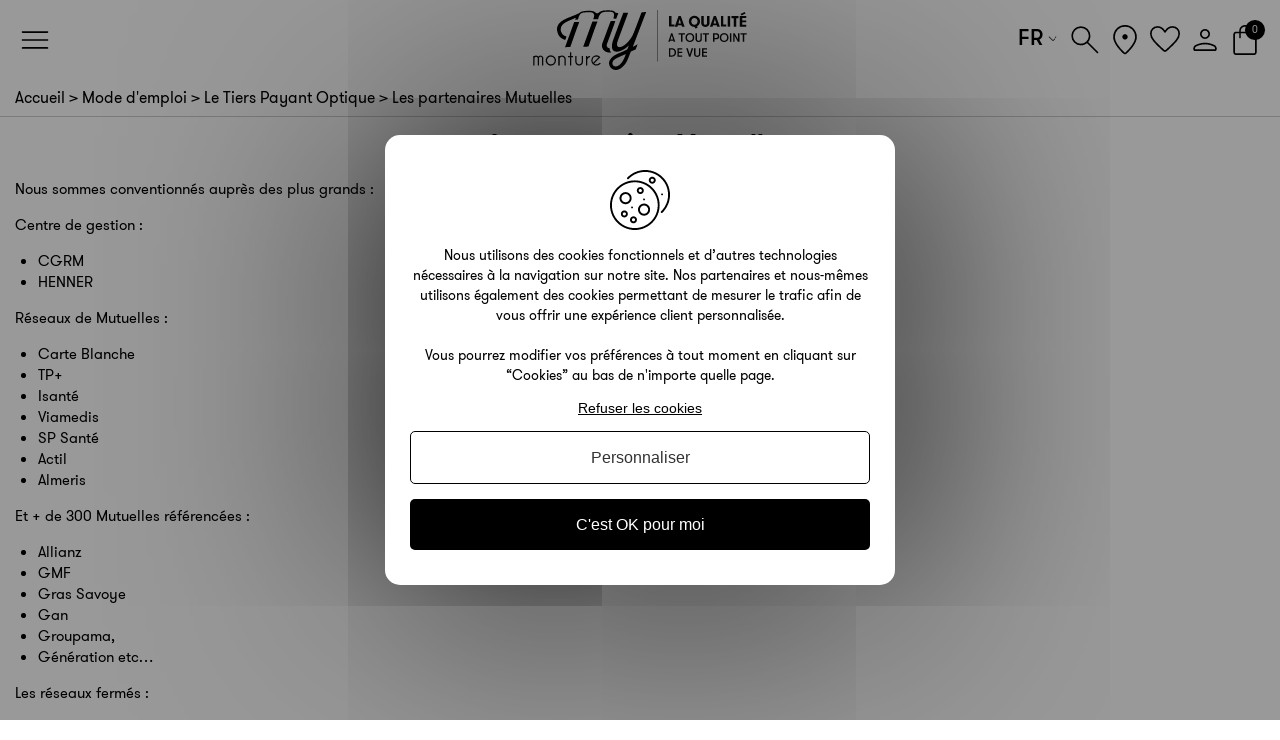

--- FILE ---
content_type: text/html; charset=UTF-8
request_url: https://www.mymonture.com/mode-d-emploi/le-tiers-payant/partenaires-mutuelles
body_size: 22095
content:
<!DOCTYPE html PUBLIC "-//W3C//DTD XHTML 1.0 Strict//EN" "http://www.w3.org/TR/xhtml1/DTD/xhtml1-strict.dtd">
<html xmlns="http://www.w3.org/1999/xhtml" xml:lang="fr" lang="fr">
<head><script>(function(w,i,g){w[g]=w[g]||[];if(typeof w[g].push=='function')w[g].push(i)})
(window,'AW-831045181','google_tags_first_party');</script><script async src="/mttj/"></script>
			<script>
				window.dataLayer = window.dataLayer || [];
				function gtag(){dataLayer.push(arguments);}
				gtag('js', new Date());
				gtag('set', 'developer_id.dY2E1Nz', true);
				
			</script>
			
<meta http-equiv="Content-Type" content="text/html; charset=utf-8" />
<title>Les partenaires Mutuelles - MyMonture</title>
<meta content="width=device-width, initial-scale=1, minimum-scale=1.0, maximum-scale=1.0, user-scalable=no" name="viewport" />
<meta name="description" content="Vous vous posez des questions sur les partenaires mutuelles Mymonture et avez besoin d&#039;aide? Découvrez le mode d&#039;emploi de votre opticien en ligne Mymonture : 1er opticien proposant le TIERS PAYANT en ligne – Agréé Sécurité Sociale - + 300 mutuelles conventionnées - + 100 marques – Vu à la TV !" />
<meta name="keywords" content="" />
<meta name="robots" content="INDEX,FOLLOW" />
<link rel="icon" href="https://www.mymonture.com/media/favicon/default/logo_favicon_1.png" type="image/x-icon" />
<link rel="shortcut icon" href="https://www.mymonture.com/media/favicon/default/logo_favicon_1.png" type="image/x-icon" />
<link rel="me" href="https://twitter.com/mymonture" />
<meta property="og:title" content="Les partenaires Mutuelles - MyMonture" />
<meta property="og:description" content="Vous vous posez des questions sur les partenaires mutuelles Mymonture et avez besoin d&amp;#039;aide? Découvrez le mode d&amp;#039;emploi de votre opticien en ligne Mymonture : 1er opticien proposant le TIERS PAYANT en ligne – Agréé Sécurité Sociale - + 300 mutuelles conventionnées - + 100 marques – Vu à la TV !" />
<meta property="og:url" content="https://www.mymonture.com/mode-d-emploi/le-tiers-payant/partenaires-mutuelles" />
<meta property="og:image" content="" />
<script type="text/javascript">
var CURRENT_LANGUAGE = 'default';
var SKIN_URL = 'https://www.mymonture.com/skin/frontend/default/mm2/';
var BASE_URL = 'https://www.mymonture.com/';
var IS_LOGGED_IN = false
</script>
<!-- Optimized using GTspeed -->
<link rel="stylesheet" type="text/css" href="https://www.mymonture.com/media/css/acc5aa2aee9412a0c3f0eb255c1199e7.css" media="all" />
<link rel="stylesheet" type="text/css" href="https://www.mymonture.com/media/css/d987663c7caf318424d84654031b7e16css" media="print" />
<link rel="stylesheet" type="text/css" href="https://www.mymonture.com/media/css/333f8979fe558c4bcb96f8ebfb056fc5.css" media="all" />
<script type="text/javascript" src="https://www.mymonture.com/media/js/386ef51ceb4b43c316b3c75f26478ea0.js"></script>
<script type="text/javascript" src="https://www.mymonture.com/media/js/5d18e2b9b90df6e0bcb396290421541f.js"></script>
<link rel="canonical" href="https://www.mymonture.com/mode-d-emploi/le-tiers-payant/partenaires-mutuelles">
<!-- Optimized using GTspeed -->
<script type="text/javascript">
//<![CDATA[
Mage.Cookies.path = '/';
Mage.Cookies.domain = '.www.mymonture.com';
//]]>
</script>
<script>
//<![CDATA[
optionalZipCountries = ["IE","PA","HK","MO"];
//]]>
</script>
<script type="text/javascript">
var wishlistProductIds = [];
</script>
<script>
(tarteaucitron.user.gtagCallbacks = tarteaucitron.user.gtagCallbacks || []).push(function () {
var ga4IsGtm = false;
var ga4IsTrackVariant = 0;
var productImpressions = [];
var promoImpressions = [];
script = document.createElement('script');
script.src = 'https://www.googletagmanager.com/gtag/js?id=G-VZ9B2M82QT';
script.async = true;
document.head.appendChild(script);
window.dataLayer = window.dataLayer || [];
function gtag() {
dataLayer.push(arguments);
};
gtag("js", new Date());
gtag(
"config",
'G-VZ9B2M82QT',
{"currency":"EUR"} );
setTimeout(function(){ gtag('event', 'timeOnPage', { 'value': '15', 'non_interaction': true}); }, 15000);
setTimeout(function(){ gtag('event', 'timeOnPage', { 'value': '30', 'non_interaction': true}); }, 30000);
setTimeout(function(){ gtag('event', 'timeOnPage', { 'value': '45', 'non_interaction': true}); }, 45000);
setTimeout(function(){ gtag('event', 'timeOnPage', { 'value': '60', 'non_interaction': true}); }, 60000);
setTimeout(function(){ gtag('event', 'timeOnPage', { 'value': '90', 'non_interaction': true}); }, 90000);
setTimeout(function(){ gtag('event', 'timeOnPage', { 'value': '120', 'non_interaction': true}); }, 120000);
setTimeout(function(){ gtag('event', 'timeOnPage', { 'value': '180', 'non_interaction': true}); }, 180000);
setTimeout(function(){ gtag('event', 'timeOnPage', { 'value': '300', 'non_interaction': true}); }, 300000);
setTimeout(function(){ gtag('event', 'timeOnPage', { 'value': '600', 'non_interaction': true}); }, 600000);
});
</script>
<link rel="alternate" hreflang="en" href="https://www.mymonture.com/en/instructions-for-use/third-party-payment/supplementary-health-insurance-providers-partners" />
<script type="text/javascript">
const dfLayerOptions = {
installationId: 'd1f4404f-9e22-4446-b533-ef7873090c06',
zone: 'eu1'
};
(function (l, a, y, e, r, s) {
r = l.createElement(a); r.onload = e; r.async = 1; r.src = y;
s = l.getElementsByTagName(a)[0]; s.parentNode.insertBefore(r, s);
})(document, 'script', 'https://cdn.doofinder.com/livelayer/1/js/loader.min.js', function () {
doofinderLoader.load(dfLayerOptions);
});
</script><script type="text/javascript">
if (typeof Varien.searchForm !== 'undefined') {
Varien.searchForm.prototype.initAutocomplete = function() {
$('search_autocomplete').hide();
};
}
</script><script type="application/ld+json">[{"@context":"http:\/\/schema.org","@type":"BreadcrumbList","itemListElement":[{"@type":"ListItem","position":1,"item":{"@id":"https:\/\/www.mymonture.com\/","name":"Accueil"}},{"@type":"ListItem","position":2,"item":{"@id":"https:\/\/www.mymonture.com\/mode-d-emploi","name":"Mode d'emploi"}},{"@type":"ListItem","position":3,"item":{"@id":"https:\/\/www.mymonture.com\/mode-d-emploi\/le-tiers-payant","name":"Le Tiers Payant Optique"}},{"@type":"ListItem","position":4,"item":{"@id":"https:\/\/www.mymonture.com\/mode-d-emploi\/le-tiers-payant\/partenaires-mutuelles","name":"Les partenaires Mutuelles"}}]}]</script>
<script type="application/ld+json">[{"@context":"http:\/\/schema.org","@type":"WebSite","url":"https:\/\/www.mymonture.com\/","name":"Mymonture"}]</script>
<script type="application/ld+json">[{"@context":"http:\/\/schema.org","@type":"Organization","url":"https:\/\/www.mymonture.com\/","logo":"https:\/\/www.mymonture.com\/skin\/frontend\/default\/mm\/images\/logo-my-full.svg","contactPoint":[{"@type":"ContactPoint","telephone":"+33 (0)3 21 91 40 40","contactType":"customer service","areaServed":"France","availableLanguage":"Fran\u00e7ais"}],"sameAs":["https:\/\/twitter.com\/mymonture\/","https:\/\/www.facebook.com\/mymonture\/","https:\/\/www.instagram.com\/mymonture\/"]}]</script>
<script type="application/ld+json">[{"@context":"http:\/\/schema.org","@type":"Store","@id":"https:\/\/www.mymonture.com\/","name":"Mymonture","telephone":"+33 (0)3 21 91 40 40 ","image":"https:\/\/www.mymonture.com\/skin\/frontend\/default\/mm\/images\/logo-my-full.svg","address":{"@type":"PostalAddress","streetAddress":"13 rue Montjoie","addressLocality":"Saint Martin Boulogne","addressRegion":"Hauts-de-France","postalCode":"62280","addressCountry":"FR"},"openingHoursSpecification":[{"@type":"OpeningHoursSpecification","dayOfWeek":"Friday","opens":"09:00","closes":"18:00"},{"@type":"OpeningHoursSpecification","dayOfWeek":"Monday","opens":"09:00","closes":"18:00"},{"@type":"OpeningHoursSpecification","dayOfWeek":"Thursday","opens":"09:00","closes":"18:00"},{"@type":"OpeningHoursSpecification","dayOfWeek":"Tuesday","opens":"09:00","closes":"18:00"},{"@type":"OpeningHoursSpecification","dayOfWeek":"Wednesday","opens":"09:00","closes":"18:00"}]}]</script>
<script type="text/javascript">
var agSiteId="9718";
var sagMagento = true;
</script>
<meta property="og:type" content="product" />
<meta property="og:title" content="Les partenaires Mutuelles" />
<meta property="product:price:amount" content="0.00" />
<meta property="product:price:currency" content="EUR" />
<meta property="og:site_name" content="Mymonture" />
<meta property="og:url" content="https://www.mymonture.com/mode-d-emploi/le-tiers-payant/partenaires-mutuelles" />
<meta property="og:description" content="" />
<meta property="og:availability" content="instock" />
<meta name="twitter:card" content="summary" />
<meta name="twitter:site" content="@mymonture" />
<meta name="twitter:title" content="Les partenaires Mutuelles" />
<meta name="twitter:description" content="Nous sommes conventionn&amp;eacute;s aupr&amp;egrave;s des plus grands :Centre de gestion :CGRMHENNERR&amp;eacute;seaux de Mutuelles :Carte BlancheTP+Isant&amp;eacute;ViamedisSP Sant&amp;eacute;ActilAlmerisEt + de 300 Mutuelles r&amp;eacute;f&amp;eacute;renc&amp;eacute;es :AllianzGMFGras SavoyeGanGroupama,G&amp;eacute;n&amp;eacute;ration etc&amp;hellip;Les r&amp;eacute;seaux ferm&amp;eacute;s :Les r&amp;eacute;seaux ferm&amp;eacute;s ne souhaitent pas pour le moment &amp;ecirc;tre partenaire avec les opticiens en ligne.Exemple : MGEN, Sant&amp;eacute;Clair&amp;hellip;Mymonture &amp;eacute;tant agr&amp;eacute;&amp;eacute; S&amp;eacute;curit&amp;eacute; Sociale et Mutuelles, vous pouvez passer votre commande sur notre site et faire votre demande de remboursement directement &amp;agrave; votre mutuelle, le reste &amp;agrave; charge sera toujours inf&amp;eacute;rieur que chez votre opticien traditionnel. Comparez, et faites votre devis en ligne !" />
<meta name="twitter:image" content="" />
<script type="text/javascript">//<![CDATA[
var Translator = new Translate({"HTML tags are not allowed":"Les balises HTML ne sont pas autoris\u00e9es","Please select an option.":"S\u00e9lectionnez une option","This is a required field.":"Ce champ est obligatoire.","Please enter a valid number in this field.":"Veuillez saisir un nombre valide.","The value is not within the specified range.":"La valeur n'est pas dans la plage sp\u00e9cifi\u00e9e.","Please use numbers only in this field. Please avoid spaces or other characters such as dots or commas.":"Seuls les chiffres sont autoris\u00e9s dans ce champ. \u00c9vitez les espaces ou autres caract\u00e8res tels que les points ou les virgules.","Please use letters only (a-z or A-Z) in this field.":"Veuillez utiliser uniquement des lettres (a-z ou A-Z) dans ce champ.","Please use only letters (a-z), numbers (0-9) or underscore(_) in this field, first character should be a letter.":"Veuillez utiliser uniquement des lettres (a-z), des chiffres (0-9) ou underscore (_) dans ce champ, en commen\u00e7ant par une lettre.","Please use only letters (a-z or A-Z) or numbers (0-9) only in this field. No spaces or other characters are allowed.":"Veuillez utiliser uniquement des lettres (a-z) ou des chiffres (0-9) dans ce champ. Les espaces et autres caract\u00e8res ne sont pas autoris\u00e9s.","Please use only letters (a-z or A-Z) or numbers (0-9) or spaces and # only in this field.":"Veuillez utiliser uniquement des lettres (a-z), des chiffres (0-9), des espaces ou des di\u00e8ses (#) dans ce champ.","Please enter a valid phone number. For example (123) 456-7890 or 123-456-7890.":"Veuillez saisir un num\u00e9ro de t\u00e9l\u00e9phone valide.","Please enter a valid fax number. For example (123) 456-7890 or 123-456-7890.":"Veuillez saisir un num\u00e9ro de fax valide. Par exemple 0123456789.","Please enter a valid date.":"Veuillez saisir une date valide.","Please enter a valid email address. For example johndoe@domain.com.":"Veuillez saisir une adresse email valide. Par exemple prenom.nom@domaine.com","Please use only visible characters and spaces.":"Veuillez utiliser uniquement des caract\u00e8res visibles et des espaces.","Please enter more characters or clean leading or trailing spaces.":"Veuillez saisir plus de caract\u00e8res, ou supprimer les espaces au d\u00e9but ou \u00e0 la fin fin.","Please enter more characters. Password should contain both numeric and alphabetic characters.":"Veuillez saisir plus de caract\u00e8res. Le mot de passe doit contenir un m\u00e9lange de chiffres et de lettres.","Please make sure your passwords match.":"V\u00e9rifiez que vos mots de passe concordent.","Please enter a valid URL. Protocol is required (http:\/\/, https:\/\/ or ftp:\/\/)":"Veuillez saisir une URL valide. Le protocole est obligatire (http:\/\/, https:\/\/ ou ftp:\/\/)","Please enter a valid URL. For example http:\/\/www.example.com or www.example.com":"Veuillez saisir une URL valide. Par exemple http:\/\/www.exemple.com ou www.exemple.com","Please enter a valid URL Key. For example \"example-page\", \"example-page.html\" or \"anotherlevel\/example-page\".":"Veuillez saisir une URL valide. Par exemple \"page-exemple\", \"page-exemple.html\" ou \"niveau\/page-exemple\".","Please enter a valid XML-identifier. For example something_1, block5, id-4.":"Veuillez saisir un identifiant XML valide. Par exemple, quelquechose_1, bloc5, id-4.","Please enter a valid social security number. For example 123-45-6789.":"Veuillez saisir un num\u00e9ro de s\u00e9curit\u00e9 sociale valide. Par exemple 123-45-6789.","Please enter a valid zip code. For example 90602 or 90602-1234.":"Veuillez saisir un code postal valide. Par exemple 92100.","Please enter a valid zip code.":"Veuillez saisir un code postal valide.","Please use this date format: dd\/mm\/yyyy. For example 17\/03\/2006 for the 17th of March, 2006.":"Veuillez utiliser ce format de date : jj\/mm\/aaaa. Par exemple, 21\/12\/2012 pour le 21 D\u00e9cembre 2012.","Please enter a valid $ amount. For example $100.00.":"Veuillez saisir un montant valide. Par exemple 100.00 \u20ac.","Please select one of the above options.":"Veuillez choisir une des options ci-dessus.","Please select one of the options.":"Veuillez choisir une des options.","Please select State\/Province.":"Veuillez choisir un \u00e9tat\/province.","Please enter a number greater than 0 in this field.":"Veuillez saisir un nombre sup\u00e9rieur \u00e0 0 dans ce champ.","Please enter a number 0 or greater in this field.":"Veuillez saisir un nombre sup\u00e9rieur ou \u00e9gal \u00e0 0 dans ce champ.","Please enter a valid credit card number.":"Veuillez saisir un num\u00e9ro de carte bancaire valide.","Credit card number does not match credit card type.":"Le num\u00e9ro de carte ne correspond pas au type de carte.","Card type does not match credit card number.":"Le type de carte ne correspond pas au num\u00e9ro de carte.","Incorrect credit card expiration date.":"Mauvaise date d'expiration de carte de cr\u00e9dit.","Please enter a valid credit card verification number.":"Veuillez saisir un num\u00e9ro de v\u00e9rification de carte bancaire valide.","Please use only letters (a-z or A-Z), numbers (0-9) or underscore(_) in this field, first character should be a letter.":"Utilisez uniquement des lettres (a-z ou A-Z), des chiffres (0-9) ou des underscores (_) dans ce champ. Le premier caract\u00e8re doit \u00eatre une lettre.","Please input a valid CSS-length. For example 100px or 77pt or 20em or .5ex or 50%.":"Veuillez saisir une longueur CSS valide. Par exemple 100px ou 77pt ou 20 em ou .5ex ou 50%.","Text length does not satisfy specified text range.":"La longueur du texte ne satisfait pas la plage de texte sp\u00e9cifi\u00e9e.","Please enter a number lower than 100.":"Veuillez saisir un nombre inf\u00e9rieur \u00e0 100.","Please select a file":"S\u00e9lectionnez un fichier","Please enter issue number or start date for switch\/solo card type.":"Veuillez saisir le num\u00e9ro de probl\u00e8me ou une date de d\u00e9but pour le type de carte switch\/solo.","Please wait, loading...":"Veuillez patienter, chargement en cours...","This date is a required value.":"Cette date est obligatoire.","Please enter a valid day (1-%d).":"Veuillez saisir un jour valide (1-%d).","Please enter a valid month (1-12).":"Veuillez saisir un mois valide (1-12).","Please enter a valid year (1900-%d).":"Veuillez saisir une ann\u00e9e valide (1900-%d).","Please enter a valid full date":"Veuillez saisir une date compl\u00e8te valide.","Please enter a valid date between %s and %s":"Veuillez saisir une date valide entre %s et %s","Please enter a valid date equal to or greater than %s":"Veuillez saisir une date valide sup\u00e9rieure ou \u00e9gale \u00e0 %s","Please enter a valid date less than or equal to %s":"Veuillez saisir une date valide inf\u00e9rieure ou \u00e9gale \u00e0 %s","Complete":"Termin\u00e9e","b":"o","Add Products":"Ajouter des produits","Please choose to register or to checkout as a guest":"Choisissez de vous enregistrer ou de passer votre commande en tant qu'invit\u00e9","Your order cannot be completed at this time as there is no shipping methods available for it. Please make necessary changes in your shipping address.":"Vous ne pouvez pas continuer votre commande car aucun mode de livraison n'est disponible pour votre adresse.","Please specify shipping method.":"Choisissez un mode de livraison.","Your order cannot be completed at this time as there is no payment methods available for it.":"Vous ne pouvez pas continuer votre commande car aucun mode de paiement n'est disponible.","Please specify payment method.":"Choisissez un mode de paiement.","Insert Widget...":"Ins\u00e9rer un widget...","Add to Cart":"Ajouter au panier","In Stock":"En stock","Out of Stock":"\u00c9puis\u00e9","An error occurred, please try again.":"Une erreur est survenue, veuillez r\u00e9essayer.","You must log in to complete this action.":"Vous devez vous connecter pour accomplir cette action.","Yes":"Oui","No":"Non","Cancel":"Annuler","Choose":"Choisir","KB":"Ko","MB":"Mo","GB":"Go","TB":"To","Cancel upload":"Annuler le transfert","Are you sure you want to cancel this upload?":"\u00cates-vous s\u00fbr(e) de vouloir annuler ce transfert ?","Upload canceled.":"Transfert annul\u00e9.","Are you sure you want to replace this document with another?":"\u00cates-vous s\u00fbr(e) de vouloir remplacer ce document par un autre ?","Upload or drag your prescription here":"Joindre ou glisser mon ordonnance","Upload another prescription":"Joindre un autre ordonnance","You must upload your prescription":"Vous devez joindre votre ordonnance","Upload or drag your health insurance card here":"Joindre ou glisser ma carte de mutuelle","Upload another health insurance card":"Joindre une autre carte de mutuelle","You must upload your health insurance card":"Vous devez joindre votre carte de mutuelle","Upload or drag your rights attestation here":"Joindre ou glisser mon attestation de droits","Upload another rights attestation":"Joindre une autre attestation de droits","You must upload your rights attestation":"Vous devez joindre votre attestation de droits","File is too big ({{filesize}}MiB). Max filesize: {{maxFilesize}}MiB":"Le fichier est trop volumineux ({{filesize}}\u202fMio). Taille maximale\u202f: {{maxFilesize}}\u202fMio","You can't upload files of this type":"Vous ne pouvez pas transf\u00e9rer de fichiers de ce type","The upload to the server failed":"L'envoi vers le serveur a \u00e9chou\u00e9","You must indicate whether you wish to benefit from third-party payment or not":"Vous devez indiquer si vous souhaitez b\u00e9n\u00e9ficier du Tiers Payant ou non","You must enter your correction (required values: sphere, cylinder, axis)":"Vous devez saisir votre correction (valeurs obligatoires : sph\u00e8re, cylindre, axe)"});
//]]></script><script>(function(w,d,s,l,i){w[l]=w[l]||[];w[l].push({'gtm.start':
new Date().getTime(),event:'gtm.js'});var f=d.getElementsByTagName(s)[0],
j=d.createElement(s),dl=l!='dataLayer'?'&l='+l:'';j.async=true;j.src=
'https://www.googletagmanager.com/gtm.js?id='+i+dl;f.parentNode.insertBefore(j,f);
})(window,document,'script','dataLayer','GTM-TSQF6G9R');</script>
<script async src="https://www.googletagmanager.com/gtag/js?id=AW-831045181">
</script>
<script>
window.dataLayer = window.dataLayer || [];
function gtag(){dataLayer.push(arguments);}
gtag('js', new Date());
gtag('config', 'AW-831045181');
</script><link rel="stylesheet" type="text/css" href="https://www.mymonture.com/media/m-css/m-filter-1-15.css" />
</head>
<body class="catalog-category-view catalog-products-list-page additional-content-page categorypath-instructions-for-use-third-party-payment-supplementary-health-insurance-providers-partners category-partenaires-mutuelles">
<div class="mm-page mm-slideout">
<div class="wrapper">
<noscript>
<div class="global-site-notice noscript">
<div class="notice-inner">
<p>
<strong>Javascript est désactivé dans votre navigateur.</strong><br />
Javascript doit être activé dans votre navigateur pour utiliser toutes les fonctionnalités de ce site. </p>
</div>
</div>
</noscript>
<div class="page">
<div class="header-container ">
<div class="navigation-container">
<button id="navigation" class="header-icon" data-drawer-trigger data-drawer-id="navigation" title="Navigation">
</button>
<div class="nav-container">
<div class="side-drawer" data-drawer data-navigation data-drawer-id="navigation" data-drawer-side="left">
<div class="side-drawer__wrapper side-drawer__layer">
<div class="side-drawer__header">
<span class="side-drawer__close" aria-label="Fermer" data-drawer-close>
Fermer </span>
<span class="side-drawer__header-title"></span>
</div>
<div class="side-drawer__body side-drawer__body--root side-drawer__body--scrollable">
<ul class="side-drawer__menu">
<li>
<span class="side-drawer__menu-item" data-key="T2ZmcmUgMTAwJSBTYW50w6kgKENTUy9DTVUp" data-link="aHR0cHM6Ly93d3cubXltb250dXJlLmNvbS9yYWMtMA==">
Offre 100% Santé (CSS/CMU) </span>
</li>
<li aria-haspopup="true">
<span class="side-drawer__menu-item" data-navigation-target="level-0-1">
Lunettes de vue </span>
<div class="side-drawer__layer side-drawer__layer--nested" data-group-id="level-0-1">
<div class="side-drawer__header">
<span class="side-drawer__back" aria-label="Retour" data-drawer-back>
</span>
<span class="side-drawer__close" aria-label="Fermer" data-drawer-close>
Fermer </span>
<span class="side-drawer__header-title"></span>
</div>
<div class="side-drawer__body side-drawer__body--scrollable">
<ul class="side-drawer__menu">
<li>
<span class="side-drawer__menu-item--top-link" data-link="aHR0cHM6Ly93d3cubXltb250dXJlLmNvbS9sdW5ldHRlcy1kZS12dWU=">
Lunettes de vue - Voir tout </span>
</li>
<li>
<ul class="side-drawer__menu-item--group-wrapper">
<li>
<span class="side-drawer__menu-item--group-title">
GENRE </span>
</li>
<li>
<span class="side-drawer__menu-item--group-item" data-link="aHR0cHM6Ly93d3cubXltb250dXJlLmNvbS9sdW5ldHRlcy1kZS12dWUvbHVuZXR0ZXMtZGUtdnVlLWZlbW1l">
Femme </span>
</li>
<li>
<span class="side-drawer__menu-item--group-item" data-link="aHR0cHM6Ly93d3cubXltb250dXJlLmNvbS9sdW5ldHRlcy1kZS12dWUvbHVuZXR0ZXMtZGUtdnVlLWhvbW1l">
Homme </span>
</li>
<li>
<span class="side-drawer__menu-item--group-item" data-link="aHR0cHM6Ly93d3cubXltb250dXJlLmNvbS9sdW5ldHRlcy1kZS12dWUvbHVuZXR0ZXMtZGUtdnVlLWVuZmFudA==">
Enfant </span>
</li>
</ul>
</li>
<li>
<ul class="side-drawer__menu-item--group-wrapper">
<li>
<span class="side-drawer__menu-item--group-title" data-link="aHR0cHM6Ly93d3cubXltb250dXJlLmNvbS9sdW5ldHRlcy1kZS12dWUvZm9ybWU=">
FORME </span>
</li>
<li>
<span class="side-drawer__menu-item--group-item" data-link="aHR0cHM6Ly93d3cubXltb250dXJlLmNvbS9sdW5ldHRlcy1kZS12dWUvZm9ybWUvaGV4YWdvbmFsZXM=">
Hexagonale </span>
</li>
<li>
<span class="side-drawer__menu-item--group-item" data-link="aHR0cHM6Ly93d3cubXltb250dXJlLmNvbS9sdW5ldHRlcy1kZS12dWUvZm9ybWUvb3ZhbGVz">
Ovale </span>
</li>
<li>
<span class="side-drawer__menu-item--group-item" data-link="aHR0cHM6Ly93d3cubXltb250dXJlLmNvbS9sdW5ldHRlcy1kZS12dWUvZm9ybWUvcGFwaWxsb25z">
Papillon </span>
</li>
<li>
<span class="side-drawer__menu-item--group-item" data-link="aHR0cHM6Ly93d3cubXltb250dXJlLmNvbS9sdW5ldHRlcy1kZS12dWUvZm9ybWUvcGlsb3Rl">
Pilote </span>
</li>
<li>
<span class="side-drawer__menu-item--group-item" data-link="aHR0cHM6Ly93d3cubXltb250dXJlLmNvbS9sdW5ldHRlcy1kZS12dWUvZm9ybWUvcmVjdGFuZ3VsYWlyZXM=">
Rectangulaire </span>
</li>
<li>
<span class="side-drawer__menu-item--group-item" data-link="aHR0cHM6Ly93d3cubXltb250dXJlLmNvbS9sdW5ldHRlcy1kZS12dWUvZm9ybWUvcm9uZGVz">
Ronde </span>
</li>
<li>
<span class="side-drawer__menu-item--group-item" data-link="aHR0cHM6Ly93d3cubXltb250dXJlLmNvbS9sdW5ldHRlcy1kZS12dWUvZm9ybWUvd2F5ZmFyZXI=">
Wayfarer </span>
</li>
</ul>
</li>
<li>
<ul class="side-drawer__menu-item--group-wrapper">
<li>
<span class="side-drawer__menu-item--group-title" data-link="aHR0cHM6Ly93d3cubXltb250dXJlLmNvbS9sdW5ldHRlcy1kZS12dWUvc3R5bGU=">
STYLE </span>
</li>
<li>
<span class="side-drawer__menu-item--group-item" data-link="aHR0cHM6Ly93d3cubXltb250dXJlLmNvbS9sdW5ldHRlcy1kZS12dWUvc3R5bGUvY2xhc3NpcXVl">
Classique </span>
</li>
<li>
<span class="side-drawer__menu-item--group-item" data-link="aHR0cHM6Ly93d3cubXltb250dXJlLmNvbS9sdW5ldHRlcy1kZS12dWUvc3R5bGUvY3JlYXRldXItZGVzaWduZXI=">
Créateur/Designer </span>
</li>
<li>
<span class="side-drawer__menu-item--group-item" data-link="aHR0cHM6Ly93d3cubXltb250dXJlLmNvbS9sdW5ldHRlcy1kZS12dWUvc3R5bGUvbHV4ZQ==">
Luxe </span>
</li>
<li>
<span class="side-drawer__menu-item--group-item" data-link="aHR0cHM6Ly93d3cubXltb250dXJlLmNvbS9sdW5ldHRlcy1kZS12dWUvc3R5bGUvbW9kZQ==">
Mode </span>
</li>
<li>
<span class="side-drawer__menu-item--group-item" data-link="aHR0cHM6Ly93d3cubXltb250dXJlLmNvbS9sdW5ldHRlcy1kZS12dWUvc3R5bGUvb3JpZ2luYWxlcw==">
Originales </span>
</li>
<li>
<span class="side-drawer__menu-item--group-item" data-link="aHR0cHM6Ly93d3cubXltb250dXJlLmNvbS9sdW5ldHRlcy1kZS12dWUvc3R5bGUvb3ZlcnNpemU=">
Oversize </span>
</li>
<li>
<span class="side-drawer__menu-item--group-item" data-link="aHR0cHM6Ly93d3cubXltb250dXJlLmNvbS9sdW5ldHRlcy1kZS12dWUvc3R5bGUvc3BvcnQ=">
Sport </span>
</li>
<li>
<span class="side-drawer__menu-item--group-item" data-link="aHR0cHM6Ly93d3cubXltb250dXJlLmNvbS9sdW5ldHRlcy1kZS12dWUvc3R5bGUvdmludGFnZQ==">
Vintage </span>
</li>
</ul>
</li>
<li>
<ul class="side-drawer__menu-item--group-wrapper">
<li>
<span class="side-drawer__menu-item--group-title">
TOP MARQUES </span>
</li>
<li>
<span class="side-drawer__menu-item--group-item" data-link="aHR0cHM6Ly93d3cubXltb250dXJlLmNvbS9sdW5ldHRlcy1kZS12dWUvbWFycXVlL3JheS1iYW4=">
RAY-BAN </span>
</li>
<li>
<span class="side-drawer__menu-item--group-item" data-link="aHR0cHM6Ly93d3cubXltb250dXJlLmNvbS9sdW5ldHRlcy1kZS12dWUvbWFycXVlL2pvaG4tbGVubm9u">
JOHN LENNON </span>
</li>
<li>
<span class="side-drawer__menu-item--group-item" data-link="aHR0cHM6Ly93d3cubXltb250dXJlLmNvbS9sdW5ldHRlcy1kZS12dWUvbWFycXVlL2NhcnZlbg==">
CARVEN </span>
</li>
<li>
<span class="side-drawer__menu-item--group-item" data-link="aHR0cHM6Ly93d3cubXltb250dXJlLmNvbS9sdW5ldHRlcy1kZS12dWUvbWFycXVlL2JhLXNo">
BA&amp;SH </span>
</li>
<li>
<span class="side-drawer__menu-item--group-item" data-link="aHR0cHM6Ly93d3cubXltb250dXJlLmNvbS9sdW5ldHRlcy1kZS12dWUvbWFycXVlL3ByYWRh">
PRADA </span>
</li>
<li>
<span class="side-drawer__menu-item--group-item" data-link="aHR0cHM6Ly93d3cubXltb250dXJlLmNvbS9sdW5ldHRlcy1kZS12dWUvbWFycXVlL3ZlcnNhY2U=">
VERSACE </span>
</li>
<li>
<span class="side-drawer__menu-item--group-item" data-link="aHR0cHM6Ly93d3cubXltb250dXJlLmNvbS9sdW5ldHRlcy1kZS12dWUvbWFycXVlL21pdS1taXU=">
MIU MIU </span>
</li>
</ul>
</li>
<li>
<ul class="side-drawer__menu-item--group-wrapper">
<li>
<span class="side-drawer__menu-item--group-title">
LUXE </span>
</li>
<li>
<span class="side-drawer__menu-item--group-item" data-link="aHR0cHM6Ly93d3cubXltb250dXJlLmNvbS9sdW5ldHRlcy1kZS12dWUvbWFycXVlL2Nob3BhcmQ=">
CHOPARD </span>
</li>
<li>
<span class="side-drawer__menu-item--group-item" data-link="aHR0cHM6Ly93d3cubXltb250dXJlLmNvbS9sdW5ldHRlcy1kZS12dWUvbWFycXVlL3RvbS1mb3JkLTEyNA==">
TOM FORD </span>
</li>
<li>
<span class="side-drawer__menu-item--group-item" data-link="aHR0cHM6Ly93d3cubXltb250dXJlLmNvbS9sdW5ldHRlcy1kZS12dWUvbWFycXVlL2RvbGNlLWdhYmJhbmE=">
DOLCE &amp; GABBANA </span>
</li>
<li>
<span class="side-drawer__menu-item--group-item" data-link="aHR0cHM6Ly93d3cubXltb250dXJlLmNvbS9sdW5ldHRlcy1kZS12dWUvbWFycXVlL2x1bmV0dGVzLWRlLXZ1ZS1jZWxpbmU=">
CELINE </span>
</li>
<li>
<span class="side-drawer__menu-item--group-item" data-link="aHR0cHM6Ly93d3cubXltb250dXJlLmNvbS9sdW5ldHRlcy1kZS12dWUvbWFycXVlL25hdGhhbGllLWJsYW5j">
MAISON NATHALIE BLANC </span>
</li>
<li>
<span class="side-drawer__menu-item--group-item" data-link="aHR0cHM6Ly93d3cubXltb250dXJlLmNvbS9sdW5ldHRlcy1kZS12dWUvbWFycXVlL21vbnRibGFuYw==">
MONTBLANC </span>
</li>
<li>
<span class="side-drawer__menu-item--group-item" data-link="aHR0cHM6Ly93d3cubXltb250dXJlLmNvbS9sdW5ldHRlcy1kZS12dWUvbWFycXVlL3ppbGxp">
ZILLI </span>
</li>
<li>
<span class="side-drawer__menu-item--group-item" data-link="aHR0cHM6Ly93d3cubXltb250dXJlLmNvbS9sdW5ldHRlcy1kZS12dWUvbWFycXVlL2x1bmV0dGVzLWRlLXZ1ZS1sb2V3ZQ==">
LOEWE </span>
</li>
<li>
<span class="side-drawer__menu-item--group-item" data-link="aHR0cHM6Ly93d3cubXltb250dXJlLmNvbS9sdW5ldHRlcy1kZS12dWUvbWFycXVlL2x1bmV0dGVzLWRlLXZ1ZS1mZW5kaQ==">
FENDI </span>
</li>
<li>
<span class="side-drawer__menu-item--group-item" data-link="aHR0cHM6Ly93d3cubXltb250dXJlLmNvbS9sdW5ldHRlcy1kZS12dWUvbWFycXVlL2x1bmV0dGVzLWRlLXZ1ZS10YWctaGV1ZXI=">
TAG HEUER </span>
</li>
</ul>
</li>
<li>
<ul class="side-drawer__menu-item--group-wrapper">
<li>
<span class="side-drawer__menu-item--group-title">
CRÉATEURS </span>
</li>
<li>
<span class="side-drawer__menu-item--group-item" data-link="aHR0cHM6Ly93d3cubXltb250dXJlLmNvbS9sdW5ldHRlcy1kZS12dWUvbWFycXVlL2tvYWxp">
KOALI </span>
</li>
<li>
<span class="side-drawer__menu-item--group-item" data-link="aHR0cHM6Ly93d3cubXltb250dXJlLmNvbS9sdW5ldHRlcy1kZS12dWUvbWFycXVlL2x1bmV0dGVzLWRlLXZ1ZS1jbGVtZW5jZS1tYXJnYXV4">
CLEMENCE &amp; MARGAUX </span>
</li>
<li>
<span class="side-drawer__menu-item--group-item" data-link="aHR0cHM6Ly93d3cubXltb250dXJlLmNvbS9sdW5ldHRlcy1kZS12dWUvbWFycXVlL3dvb3c=">
WOOW </span>
</li>
<li>
<span class="side-drawer__menu-item--group-item" data-link="aHR0cHM6Ly93d3cubXltb250dXJlLmNvbS9sdW5ldHRlcy1kZS12dWUvbWFycXVlL2lzYWJlbC1tYXJhbnQ=">
ISABEL MARANT </span>
</li>
<li>
<span class="side-drawer__menu-item--group-item" data-link="aHR0cHM6Ly93d3cubXltb250dXJlLmNvbS9sdW5ldHRlcy1kZS12dWUvbWFycXVlL2RhdmlkLWJhY2toYW0=">
DAVID BECKHAM </span>
</li>
<li>
<span class="side-drawer__menu-item--group-item" data-link="aHR0cHM6Ly93d3cubXltb250dXJlLmNvbS9sdW5ldHRlcy1kZS12dWUvbWFycXVlL2thbGVvcw==">
KALEOS </span>
</li>
<li>
<span class="side-drawer__menu-item--group-item" data-link="aHR0cHM6Ly93d3cubXltb250dXJlLmNvbS9sdW5ldHRlcy1kZS12dWUvbWFycXVlL2lyb24=">
IRON </span>
</li>
<li>
<span class="side-drawer__menu-item--group-item" data-link="aHR0cHM6Ly93d3cubXltb250dXJlLmNvbS9sdW5ldHRlcy1kZS12dWUvbWFycXVlL2dpZ2ktc3R1ZGlvcw==">
GIGI STUDIOS </span>
</li>
<li>
<span class="side-drawer__menu-item--group-item" data-link="aHR0cHM6Ly93d3cubXltb250dXJlLmNvbS9sdW5ldHRlcy1kZS12dWUvbWFycXVlL2plYW4tbm91dmVs">
JEAN NOUVEL </span>
</li>
<li>
<span class="side-drawer__menu-item--group-item" data-link="aHR0cHM6Ly93d3cubXltb250dXJlLmNvbS9sdW5ldHRlcy1kZS12dWUvbWFycXVlL3N0ZXZlLW1jcXVlZW4=">
STEVE McQUEEN </span>
</li>
<li>
<span class="side-drawer__menu-item--group-item" data-link="aHR0cHM6Ly93d3cubXltb250dXJlLmNvbS9sdW5ldHRlcy1kZS12dWUvbWFycXVlL2JhbGk=">
BALI </span>
</li>
</ul>
</li>
<li>
<ul class="side-drawer__menu-item-level1-wrapper">
<li>
<span class="side-drawer__menu-item" data-link="aHR0cHM6Ly93d3cubXltb250dXJlLmNvbS9leWVnbGFzc2VzL2Vzc2FpLWEtZG9taWNpbGU=">
ESSAI À DOMICILE </span>
</li>
<li>
<span class="side-drawer__menu-item" data-link="aHR0cHM6Ly93d3cubXltb250dXJlLmNvbS9sdW5ldHRlcy1kZS12dWUvbHVuZXR0ZXMtYS12ZXJyZXMtcHJvZ3Jlc3NpZnM=">
LUNETTES À VERRES PROGRESSIFS </span>
</li>
<li>
<span class="side-drawer__menu-item" data-link="aHR0cHM6Ly93d3cubXltb250dXJlLmNvbS9sdW5ldHRlcy1kZS12dWUvbWFycXVl">
TOUTES LES MARQUES </span>
</li>
<li>
<span class="side-drawer__menu-item" data-link="aHR0cHM6Ly93d3cubXltb250dXJlLmNvbS9sdW5ldHRlcy1kZS12dWUvbHVuZXR0ZXMtZGUtdnVlLXBhcy1jaGVyZXM=">
Lunettes de vue pas cher </span>
</li>
<li>
<span class="side-drawer__menu-item" data-link="aHR0cHM6Ly93d3cubXltb250dXJlLmNvbS9sdW5ldHRlcy1kZS12dWUvbm91dmVhdXRlcw==">
Nouveautés </span>
</li>
</ul>
</li>
</ul>
</div>
</div>
</li>
<li aria-haspopup="true">
<span class="side-drawer__menu-item" data-navigation-target="level-0-2">
Lunettes de soleil </span>
<div class="side-drawer__layer side-drawer__layer--nested" data-group-id="level-0-2">
<div class="side-drawer__header">
<span class="side-drawer__back" aria-label="Retour" data-drawer-back>
</span>
<span class="side-drawer__close" aria-label="Fermer" data-drawer-close>
Fermer </span>
<span class="side-drawer__header-title"></span>
</div>
<div class="side-drawer__body side-drawer__body--scrollable">
<ul class="side-drawer__menu">
<li>
<span class="side-drawer__menu-item--top-link" data-link="aHR0cHM6Ly93d3cubXltb250dXJlLmNvbS9sdW5ldHRlcy1kZS1zb2xlaWw=">
Lunettes de soleil - Voir tout </span>
</li>
<li>
<ul class="side-drawer__menu-item--group-wrapper">
<li>
<span class="side-drawer__menu-item--group-title">
GENRE </span>
</li>
<li>
<span class="side-drawer__menu-item--group-item" data-link="aHR0cHM6Ly93d3cubXltb250dXJlLmNvbS9sdW5ldHRlcy1kZS1zb2xlaWwvbHVuZXR0ZXMtZGUtc29sZWlsLWZlbW1l">
Femme </span>
</li>
<li>
<span class="side-drawer__menu-item--group-item" data-link="aHR0cHM6Ly93d3cubXltb250dXJlLmNvbS9sdW5ldHRlcy1kZS1zb2xlaWwvbHVuZXR0ZXMtZGUtc29sZWlsLWhvbW1l">
Homme </span>
</li>
<li>
<span class="side-drawer__menu-item--group-item" data-link="aHR0cHM6Ly93d3cubXltb250dXJlLmNvbS9sdW5ldHRlcy1kZS1zb2xlaWwvbHVuZXR0ZXMtZGUtc29sZWlsLWVuZmFudA==">
Enfant/Bébé </span>
</li>
</ul>
</li>
<li>
<ul class="side-drawer__menu-item--group-wrapper">
<li>
<span class="side-drawer__menu-item--group-title" data-link="aHR0cHM6Ly93d3cubXltb250dXJlLmNvbS9sdW5ldHRlcy1kZS1zb2xlaWwvc3R5bGU=">
STYLE </span>
</li>
<li>
<span class="side-drawer__menu-item--group-item" data-link="aHR0cHM6Ly93d3cubXltb250dXJlLmNvbS9sdW5ldHRlcy1kZS1zb2xlaWwvc3R5bGUvY2xhc3NpcXVl">
Classique </span>
</li>
<li>
<span class="side-drawer__menu-item--group-item" data-link="aHR0cHM6Ly93d3cubXltb250dXJlLmNvbS9sdW5ldHRlcy1kZS1zb2xlaWwvc3R5bGUvY3JlYXRldXI=">
Créateur/Designer </span>
</li>
<li>
<span class="side-drawer__menu-item--group-item" data-link="aHR0cHM6Ly93d3cubXltb250dXJlLmNvbS9sdW5ldHRlcy1kZS1zb2xlaWwvc3R5bGUvbHV4ZQ==">
Luxe </span>
</li>
<li>
<span class="side-drawer__menu-item--group-item" data-link="aHR0cHM6Ly93d3cubXltb250dXJlLmNvbS9sdW5ldHRlcy1kZS1zb2xlaWwvc3R5bGUvbW9kZQ==">
Mode </span>
</li>
<li>
<span class="side-drawer__menu-item--group-item" data-link="aHR0cHM6Ly93d3cubXltb250dXJlLmNvbS9sdW5ldHRlcy1kZS1zb2xlaWwvc3R5bGUvb3JpZ2luYWxlcw==">
Original </span>
</li>
<li>
<span class="side-drawer__menu-item--group-item" data-link="aHR0cHM6Ly93d3cubXltb250dXJlLmNvbS9sdW5ldHRlcy1kZS1zb2xlaWwvc3R5bGUvb3ZlcnNpemU=">
Oversize </span>
</li>
<li>
<span class="side-drawer__menu-item--group-item" data-link="aHR0cHM6Ly93d3cubXltb250dXJlLmNvbS9sdW5ldHRlcy1kZS1zb2xlaWwvc3R5bGUvc3BvcnQ=">
Sport </span>
</li>
<li>
<span class="side-drawer__menu-item--group-item" data-link="aHR0cHM6Ly93d3cubXltb250dXJlLmNvbS9sdW5ldHRlcy1kZS1zb2xlaWwvc3R5bGUvdmludGFnZQ==">
Vintage </span>
</li>
</ul>
</li>
<li>
<ul class="side-drawer__menu-item--group-wrapper">
<li>
<span class="side-drawer__menu-item--group-title" data-link="aHR0cHM6Ly93d3cubXltb250dXJlLmNvbS9sdW5ldHRlcy1kZS1zb2xlaWwvZm9ybWU=">
FORME </span>
</li>
<li>
<span class="side-drawer__menu-item--group-item" data-link="aHR0cHM6Ly93d3cubXltb250dXJlLmNvbS9sdW5ldHRlcy1kZS1zb2xlaWwvZm9ybWUvaGV4YWdvbmFsZXM=">
Hexagonale </span>
</li>
<li>
<span class="side-drawer__menu-item--group-item" data-link="aHR0cHM6Ly93d3cubXltb250dXJlLmNvbS9sdW5ldHRlcy1kZS1zb2xlaWwvZm9ybWUvb3ZhbGVz">
Ovale </span>
</li>
<li>
<span class="side-drawer__menu-item--group-item" data-link="aHR0cHM6Ly93d3cubXltb250dXJlLmNvbS9sdW5ldHRlcy1kZS1zb2xlaWwvZm9ybWUvcGFwaWxsb24=">
Papillon </span>
</li>
<li>
<span class="side-drawer__menu-item--group-item" data-link="aHR0cHM6Ly93d3cubXltb250dXJlLmNvbS9sdW5ldHRlcy1kZS1zb2xlaWwvZm9ybWUvcGlsb3Rl">
Pilote </span>
</li>
<li>
<span class="side-drawer__menu-item--group-item" data-link="aHR0cHM6Ly93d3cubXltb250dXJlLmNvbS9sdW5ldHRlcy1kZS1zb2xlaWwvZm9ybWUvcmVjdGFuZ3VsYWlyZXM=">
Rectangulaire </span>
</li>
<li>
<span class="side-drawer__menu-item--group-item" data-link="aHR0cHM6Ly93d3cubXltb250dXJlLmNvbS9sdW5ldHRlcy1kZS1zb2xlaWwvZm9ybWUvcm9uZGVz">
Ronde </span>
</li>
<li>
<span class="side-drawer__menu-item--group-item" data-link="aHR0cHM6Ly93d3cubXltb250dXJlLmNvbS9sdW5ldHRlcy1kZS1zb2xlaWwvZm9ybWUvd2F5ZmFyZXI=">
Wayfarer </span>
</li>
</ul>
</li>
<li>
<ul class="side-drawer__menu-item--group-wrapper">
<li>
<span class="side-drawer__menu-item--group-title">
TOP MARQUES </span>
</li>
<li>
<span class="side-drawer__menu-item--group-item" data-link="aHR0cHM6Ly93d3cubXltb250dXJlLmNvbS9sdW5ldHRlcy1kZS1zb2xlaWwvbWFycXVlL2JhLXNo">
BA&amp;SH </span>
</li>
<li>
<span class="side-drawer__menu-item--group-item" data-link="aHR0cHM6Ly93d3cubXltb250dXJlLmNvbS9sdW5ldHRlcy1kZS1zb2xlaWwvbWFycXVlL29ha2xleQ==">
OAKLEY </span>
</li>
<li>
<span class="side-drawer__menu-item--group-item" data-link="aHR0cHM6Ly93d3cubXltb250dXJlLmNvbS9sdW5ldHRlcy1kZS1zb2xlaWwvbWFycXVlL3JheS1iYW4=">
RAY-BAN </span>
</li>
<li>
<span class="side-drawer__menu-item--group-item" data-link="aHR0cHM6Ly93d3cubXltb250dXJlLmNvbS9sdW5ldHRlcy1kZS1zb2xlaWwvbWFycXVlL2d1ZXNz">
GUESS </span>
</li>
<li>
<span class="side-drawer__menu-item--group-item" data-link="aHR0cHM6Ly93d3cubXltb250dXJlLmNvbS9sdW5ldHRlcy1kZS1zb2xlaWwvbWFycXVlL3BlcnNvbA==">
PERSOL </span>
</li>
<li>
<span class="side-drawer__menu-item--group-item" data-link="aHR0cHM6Ly93d3cubXltb250dXJlLmNvbS9sdW5ldHRlcy1kZS1zb2xlaWwvbWFycXVlL3ByYWRh">
PRADA </span>
</li>
<li>
<span class="side-drawer__menu-item--group-item" data-link="aHR0cHM6Ly93d3cubXltb250dXJlLmNvbS9sdW5ldHRlcy1kZS1zb2xlaWwvbWFycXVlL3ZlcnNhY2U=">
VERSACE </span>
</li>
<li>
<span class="side-drawer__menu-item--group-item" data-link="aHR0cHM6Ly93d3cubXltb250dXJlLmNvbS9sdW5ldHRlcy1kZS1zb2xlaWwvbWFycXVlL21pdS1taXU=">
MIU MIU </span>
</li>
</ul>
</li>
<li>
<ul class="side-drawer__menu-item--group-wrapper">
<li>
<span class="side-drawer__menu-item--group-title">
LUXE </span>
</li>
<li>
<span class="side-drawer__menu-item--group-item" data-link="aHR0cHM6Ly93d3cubXltb250dXJlLmNvbS9sdW5ldHRlcy1kZS1zb2xlaWwvbWFycXVlL2Nob3BhcmQ=">
CHOPARD </span>
</li>
<li>
<span class="side-drawer__menu-item--group-item" data-link="aHR0cHM6Ly93d3cubXltb250dXJlLmNvbS9sdW5ldHRlcy1kZS1zb2xlaWwvbWFycXVlL2NobG9l">
CHLOÉ </span>
</li>
<li>
<span class="side-drawer__menu-item--group-item" data-link="aHR0cHM6Ly93d3cubXltb250dXJlLmNvbS9sdW5ldHRlcy1kZS1zb2xlaWwvbWFycXVlL3RvbS1mb3Jk">
TOM FORD </span>
</li>
<li>
<span class="side-drawer__menu-item--group-item" data-link="aHR0cHM6Ly93d3cubXltb250dXJlLmNvbS9sdW5ldHRlcy1kZS1zb2xlaWwvbWFycXVlL2RvbGNlLWdhYmJhbmE=">
DOLCE &amp; GABBANA </span>
</li>
<li>
<span class="side-drawer__menu-item--group-item" data-link="aHR0cHM6Ly93d3cubXltb250dXJlLmNvbS9sdW5ldHRlcy1kZS1zb2xlaWwvbWFycXVlL2x1bmV0dGVzLWRlLXNvbGVpbC1jZWxpbmU=">
CELINE </span>
</li>
<li>
<span class="side-drawer__menu-item--group-item" data-link="aHR0cHM6Ly93d3cubXltb250dXJlLmNvbS9sdW5ldHRlcy1kZS1zb2xlaWwvbWFycXVlL3ppbGxp">
ZILLI </span>
</li>
<li>
<span class="side-drawer__menu-item--group-item" data-link="aHR0cHM6Ly93d3cubXltb250dXJlLmNvbS9sdW5ldHRlcy1kZS1zb2xlaWwvbWFycXVlL2x1bmV0dGVzLWRlLXNvbGVpbC1sb2V3ZQ==">
LOEWE </span>
</li>
<li>
<span class="side-drawer__menu-item--group-item" data-link="aHR0cHM6Ly93d3cubXltb250dXJlLmNvbS9sdW5ldHRlcy1kZS1zb2xlaWwvbWFycXVlL2x1bmV0dGVzLWRlLXNvbGVpbC1mZW5kaQ==">
FENDI </span>
</li>
<li>
<span class="side-drawer__menu-item--group-item" data-link="aHR0cHM6Ly93d3cubXltb250dXJlLmNvbS9sdW5ldHRlcy1kZS1zb2xlaWwvbWFycXVlL21haXNvbi1uYXRoYWxpZS1ibGFuYw==">
MAISON NATHALIE BLANC </span>
</li>
<li>
<span class="side-drawer__menu-item--group-item" data-link="aHR0cHM6Ly93d3cubXltb250dXJlLmNvbS9sdW5ldHRlcy1kZS1zb2xlaWwvbWFycXVlL21vbnRibGFuYw==">
MONTBLANC </span>
</li>
<li>
<span class="side-drawer__menu-item--group-item" data-link="aHR0cHM6Ly93d3cubXltb250dXJlLmNvbS9sdW5ldHRlcy1kZS1zb2xlaWwvbWFycXVlL2x1bmV0dGVzLWRlLXNvbGVpbC10YWctaGV1ZXI=">
TAG HEUER </span>
</li>
</ul>
</li>
<li>
<ul class="side-drawer__menu-item--group-wrapper">
<li>
<span class="side-drawer__menu-item--group-title">
CRÉATEURS </span>
</li>
<li>
<span class="side-drawer__menu-item--group-item" data-link="aHR0cHM6Ly93d3cubXltb250dXJlLmNvbS9sdW5ldHRlcy1kZS1zb2xlaWwvbWFycXVl">
CLEMENCE &amp; MARGAUX </span>
</li>
<li>
<span class="side-drawer__menu-item--group-item" data-link="aHR0cHM6Ly93d3cubXltb250dXJlLmNvbS9sdW5ldHRlcy1kZS1zb2xlaWwvbWFycXVlL2lzYWJlbC1tYXJhbnQ=">
ISABEL MARANT </span>
</li>
<li>
<span class="side-drawer__menu-item--group-item" data-link="aHR0cHM6Ly93d3cubXltb250dXJlLmNvbS9sdW5ldHRlcy1kZS1zb2xlaWwvbWFycXVlL2RhdmlkLWJlY2toYW0=">
DAVID BECKHAM </span>
</li>
<li>
<span class="side-drawer__menu-item--group-item" data-link="aHR0cHM6Ly93d3cubXltb250dXJlLmNvbS9sdW5ldHRlcy1kZS1zb2xlaWwvbWFycXVlL2thbGVvcw==">
KALEOS </span>
</li>
<li>
<span class="side-drawer__menu-item--group-item" data-link="aHR0cHM6Ly93d3cubXltb250dXJlLmNvbS9sdW5ldHRlcy1kZS1zb2xlaWwvbWFycXVlL2lyb24=">
IRON </span>
</li>
<li>
<span class="side-drawer__menu-item--group-item" data-link="aHR0cHM6Ly93d3cubXltb250dXJlLmNvbS9sdW5ldHRlcy1kZS1zb2xlaWwvbWFycXVlL2dpZ2ktc3R1ZGlvcw==">
GIGI STUDIOS </span>
</li>
<li>
<span class="side-drawer__menu-item--group-item" data-link="aHR0cHM6Ly93d3cubXltb250dXJlLmNvbS9sdW5ldHRlcy1kZS1zb2xlaWwvbWFycXVlL3N0ZXZlLW1jcXVlZW4=">
STEVE McQUEEN </span>
</li>
<li>
<span class="side-drawer__menu-item--group-item" data-link="aHR0cHM6Ly93d3cubXltb250dXJlLmNvbS9sdW5ldHRlcy1kZS1zb2xlaWwvbWFycXVlL2JhbGk=">
BALI </span>
</li>
</ul>
</li>
<li>
<ul class="side-drawer__menu-item-level1-wrapper">
<li>
<span class="side-drawer__menu-item" data-link="aHR0cHM6Ly93d3cubXltb250dXJlLmNvbS9sdW5ldHRlcy1kZS1zb2xlaWwvdmVycmVzLWRlLXJlY2hhbmdl">
VERRES DE RECHANGE </span>
</li>
<li>
<span class="side-drawer__menu-item" data-link="aHR0cHM6Ly93d3cubXltb250dXJlLmNvbS9sdW5ldHRlcy1kZS1zb2xlaWwvbWFycXVl">
TOUTES LES MARQUES </span>
</li>
<li>
<span class="side-drawer__menu-item" data-link="aHR0cHM6Ly93d3cubXltb250dXJlLmNvbS9sdW5ldHRlcy1kZS1zb2xlaWwvbHVuZXR0ZXMtZGUtc29sZWlsLXZlcnJlcy1wb2xhcmlzZXM=">
LUNETTES DE SOLEIL À VERRES POLARISÉS </span>
</li>
<li>
<span class="side-drawer__menu-item" data-link="aHR0cHM6Ly93d3cubXltb250dXJlLmNvbS9sdW5ldHRlcy1kZS1zb2xlaWwvbHVuZXR0ZXMtZGUtc29sZWlsLXBhcy1jaGVyZXM=">
Lunettes de soleil pas chères </span>
</li>
<li>
<span class="side-drawer__menu-item" data-link="aHR0cHM6Ly93d3cubXltb250dXJlLmNvbS9sdW5ldHRlcy1kZS1zb2xlaWwvbHVuZXR0ZXMtbm91dmVhdXRlcw==">
Nouveautés </span>
</li>
</ul>
</li>
</ul>
</div>
</div>
</li>
<li aria-haspopup="true">
<span class="side-drawer__menu-item" data-navigation-target="level-0-3">
Lunettes de sport </span>
<div class="side-drawer__layer side-drawer__layer--nested" data-group-id="level-0-3">
<div class="side-drawer__header">
<span class="side-drawer__back" aria-label="Retour" data-drawer-back>
</span>
<span class="side-drawer__close" aria-label="Fermer" data-drawer-close>
Fermer </span>
<span class="side-drawer__header-title"></span>
</div>
<div class="side-drawer__body side-drawer__body--scrollable">
<ul class="side-drawer__menu">
<li>
<span class="side-drawer__menu-item--top-link" data-link="aHR0cHM6Ly93d3cubXltb250dXJlLmNvbS9sdW5ldHRlcy1kZS1zcG9ydA==">
Lunettes de sport - Voir tout </span>
</li>
<li>
<ul class="side-drawer__menu-item--group-wrapper">
<li>
<span class="side-drawer__menu-item--group-title">
GENRE </span>
</li>
<li>
<span class="side-drawer__menu-item--group-item" data-link="aHR0cHM6Ly93d3cubXltb250dXJlLmNvbS9sdW5ldHRlcy1kZS1zcG9ydC9sdW5ldHRlcy1kZS1zcG9ydC1mZW1tZQ==">
Femme </span>
</li>
<li>
<span class="side-drawer__menu-item--group-item" data-link="aHR0cHM6Ly93d3cubXltb250dXJlLmNvbS9sdW5ldHRlcy1kZS1zcG9ydC9sdW5ldHRlcy1kZS1zcG9ydC1ob21tZQ==">
Homme </span>
</li>
</ul>
</li>
<li>
<ul class="side-drawer__menu-item--group-wrapper">
<li>
<span class="side-drawer__menu-item--group-title" data-link="aHR0cHM6Ly93d3cubXltb250dXJlLmNvbS9sdW5ldHRlcy1kZS1zcG9ydC90eXBlLWRlLXNwb3J0">
TYPE DE SPORT </span>
</li>
<li>
<span class="side-drawer__menu-item--group-item" data-link="aHR0cHM6Ly93d3cubXltb250dXJlLmNvbS9sdW5ldHRlcy1kZS1zcG9ydC90eXBlLWRlLXNwb3J0L21vbnRhZ25l">
Montagne </span>
</li>
<li>
<span class="side-drawer__menu-item--group-item" data-link="aHR0cHM6Ly93d3cubXltb250dXJlLmNvbS9sdW5ldHRlcy1kZS1zcG9ydC90eXBlLWRlLXNwb3J0L25hdXRpcXVl">
Nautique </span>
</li>
<li>
<span class="side-drawer__menu-item--group-item" data-link="aHR0cHM6Ly93d3cubXltb250dXJlLmNvbS9sdW5ldHRlcy1kZS1zcG9ydC90eXBlLWRlLXNwb3J0L3Bpc2NpbmUtbWVy">
Piscine / Mer </span>
</li>
<li>
<span class="side-drawer__menu-item--group-item" data-link="aHR0cHM6Ly93d3cubXltb250dXJlLmNvbS9sdW5ldHRlcy1kZS1zcG9ydC90eXBlLWRlLXNwb3J0L3J1bm5pbmc=">
Running </span>
</li>
<li>
<span class="side-drawer__menu-item--group-item" data-link="aHR0cHM6Ly93d3cubXltb250dXJlLmNvbS9sdW5ldHRlcy1kZS1zcG9ydC90eXBlLWRlLXNwb3J0L3Nwb3J0LWRlLXJhcXVldHRl">
Sport de Raquette </span>
</li>
<li>
<span class="side-drawer__menu-item--group-item" data-link="aHR0cHM6Ly93d3cubXltb250dXJlLmNvbS9sdW5ldHRlcy1kZS1zcG9ydC90eXBlLWRlLXNwb3J0L3Z0dC1jeWNsaXNtZQ==">
VTT/Cyclisme </span>
</li>
</ul>
</li>
<li>
<ul class="side-drawer__menu-item--group-wrapper">
<li>
<span class="side-drawer__menu-item--group-title">
TOP MARQUES </span>
</li>
<li>
<span class="side-drawer__menu-item--group-item" data-link="aHR0cHM6Ly93d3cubXltb250dXJlLmNvbS9sdW5ldHRlcy1kZS1zcG9ydC9tYXJxdWUvaW52dQ==">
INVU </span>
</li>
<li>
<span class="side-drawer__menu-item--group-item" data-link="aHR0cHM6Ly93d3cubXltb250dXJlLmNvbS9sdW5ldHRlcy1kZS1zcG9ydC9tYXJxdWUvanVsYm8=">
JULBO </span>
</li>
<li>
<span class="side-drawer__menu-item--group-item" data-link="aHR0cHM6Ly93d3cubXltb250dXJlLmNvbS9sdW5ldHRlcy1kZS1zb2xlaWwvbWFycXVlL3BvbGFyb2lk">
POLAROID </span>
</li>
<li>
<span class="side-drawer__menu-item--group-item" data-link="aHR0cHM6Ly93d3cubXltb250dXJlLmNvbS9sdW5ldHRlcy1kZS1zcG9ydC9tYXJxdWUvZGVtZXR6">
DEMETZ </span>
</li>
</ul>
</li>
<li>
<ul class="side-drawer__menu-item--group-wrapper">
<li>
<span class="side-drawer__menu-item--group-title">
LUXE </span>
</li>
<li>
<span class="side-drawer__menu-item--group-item" data-link="aHR0cHM6Ly93d3cubXltb250dXJlLmNvbS9tb250dXJlLWx1bmV0dGVzLW1hcnF1ZXMvbW9udHVyZS1sdW5ldHRlcy1tYXJxdWUtbWF1aWppbS1tYXJxdWU=">
MAUI JIM </span>
</li>
<li>
<span class="side-drawer__menu-item--group-item" data-link="aHR0cHM6Ly93d3cubXltb250dXJlLmNvbS9sdW5ldHRlcy1kZS1zcG9ydC9tYXJxdWUvb2FrbGV5">
OAKLEY </span>
</li>
</ul>
</li>
<li>
<ul class="side-drawer__menu-item-level1-wrapper">
<li>
<span class="side-drawer__menu-item" data-link="aHR0cHM6Ly93d3cubXltb250dXJlLmNvbS9sdW5ldHRlcy1kZS1zcG9ydC9tYXNxdWVzLXNraQ==">
MASQUES DE SKI </span>
</li>
<li>
<span class="side-drawer__menu-item" data-link="aHR0cHM6Ly93d3cubXltb250dXJlLmNvbS9sdW5ldHRlcy1kZS1zcG9ydC92ZXJyZXMtZGUtcmVjaGFuZ2U=">
VERRES DE RECHANGE </span>
</li>
<li>
<span class="side-drawer__menu-item" data-link="aHR0cHM6Ly93d3cubXltb250dXJlLmNvbS9sdW5ldHRlcy1kZS1zcG9ydC9tYXJxdWU=">
TOUTES LES MARQUES </span>
</li>
<li>
<span class="side-drawer__menu-item" data-link="aHR0cHM6Ly93d3cubXltb250dXJlLmNvbS9sdW5ldHRlcy1kZS1zcG9ydC9sdW5ldHRlcy1kZS1zcG9ydC1wYXMtY2hlcmVz">
Pas chères </span>
</li>
</ul>
</li>
</ul>
</div>
</div>
</li>
<li aria-haspopup="true">
<span class="side-drawer__menu-item" data-navigation-target="level-0-4">
Lentilles de contact </span>
<div class="side-drawer__layer side-drawer__layer--nested" data-group-id="level-0-4">
<div class="side-drawer__header">
<span class="side-drawer__back" aria-label="Retour" data-drawer-back>
</span>
<span class="side-drawer__close" aria-label="Fermer" data-drawer-close>
Fermer </span>
<span class="side-drawer__header-title"></span>
</div>
<div class="side-drawer__body side-drawer__body--scrollable">
<ul class="side-drawer__menu">
<li>
<span class="side-drawer__menu-item--top-link" data-link="aHR0cHM6Ly93d3cubXltb250dXJlLmNvbS9sZW50aWxsZXM=">
Lentilles de contact - Voir tout </span>
</li>
<li>
<ul class="side-drawer__menu-item--group-wrapper">
<li>
<span class="side-drawer__menu-item--group-title">
PERIODICITÉ </span>
</li>
<li>
<span class="side-drawer__menu-item--group-item" data-link="aHR0cHM6Ly93d3cubXltb250dXJlLmNvbS9sZW50aWxsZXMvbGVudGlsbGVzLWFubnVlbGxlcw==">
Lentilles Annuelles </span>
</li>
<li>
<span class="side-drawer__menu-item--group-item" data-link="aHR0cHM6Ly93d3cubXltb250dXJlLmNvbS9sZW50aWxsZXMvbGVudGlsbGVzLWJpLW1lbnN1ZWxsZXM=">
Lentilles Bi-Mensuelles </span>
</li>
<li>
<span class="side-drawer__menu-item--group-item" data-link="aHR0cHM6Ly93d3cubXltb250dXJlLmNvbS9sZW50aWxsZXMvbGVudGlsbGVzLWpvdXJuYWxpZXJlcw==">
Lentilles Journalières </span>
</li>
<li>
<span class="side-drawer__menu-item--group-item" data-link="aHR0cHM6Ly93d3cubXltb250dXJlLmNvbS9sZW50aWxsZXMvbGVudGlsbGVzLW1lbnN1ZWxsZXM=">
Lentilles Mensuelles </span>
</li>
</ul>
</li>
<li>
<ul class="side-drawer__menu-item--group-wrapper">
<li>
<span class="side-drawer__menu-item--group-title">
TYPES DE LENTILLES </span>
</li>
<li>
<span class="side-drawer__menu-item--group-item" data-link="aHR0cHM6Ly93d3cubXltb250dXJlLmNvbS9sZW50aWxsZXMvbGVudGlsbGVzLXByb2dyZXNzaXZlcw==">
Lentilles Progressives </span>
</li>
<li>
<span class="side-drawer__menu-item--group-item" data-link="aHR0cHM6Ly93d3cubXltb250dXJlLmNvbS9sZW50aWxsZXMvbGVudGlsbGVzLXNwaGVyaWM=">
Lentilles Spheric </span>
</li>
<li>
<span class="side-drawer__menu-item--group-item" data-link="aHR0cHM6Ly93d3cubXltb250dXJlLmNvbS9sZW50aWxsZXMvbGVudGlsbGVzLXRvcmlj">
Lentilles Toric </span>
</li>
</ul>
</li>
<li>
<ul class="side-drawer__menu-item--group-wrapper">
<li>
<span class="side-drawer__menu-item--group-title">
LABORATOIRES </span>
</li>
<li>
<span class="side-drawer__menu-item--group-item" data-link="aHR0cHM6Ly93d3cubXltb250dXJlLmNvbS9sZW50aWxsZXMvbGFib3JhdG9pcmVzL2FsY29u">
Alcon </span>
</li>
<li>
<span class="side-drawer__menu-item--group-item" data-link="aHR0cHM6Ly93d3cubXltb250dXJlLmNvbS9sZW50aWxsZXMvbGFib3JhdG9pcmVzL2pvaG5zb24tam9obnNvbg==">
Johnson &amp; johnson </span>
</li>
<li>
<span class="side-drawer__menu-item--group-item" data-link="aHR0cHM6Ly93d3cubXltb250dXJlLmNvbS9sZW50aWxsZXMvbGFib3JhdG9pcmVzL2Nvb3BlcnZpc2lvbg==">
Coopervision </span>
</li>
<li>
<span class="side-drawer__menu-item--group-item" data-link="aHR0cHM6Ly93d3cubXltb250dXJlLmNvbS9sZW50aWxsZXMvbGFib3JhdG9pcmVzL2xlbnRpbGxlcy1iYXVzY2gtbG9tYg==">
Bausch &amp; Lomb </span>
</li>
<li>
<span class="side-drawer__menu-item--group-item" data-link="aHR0cHM6Ly93d3cubXltb250dXJlLmNvbS9sZW50aWxsZXMvbGFib3JhdG9pcmVzL21lbmljb24=">
Menicon </span>
</li>
<li>
<span class="side-drawer__menu-item--group-item" data-link="aHR0cHM6Ly93d3cubXltb250dXJlLmNvbS9sZW50aWxsZXMvbGFib3JhdG9pcmVzL29waHRhbG1pYw==">
Ophtalmic </span>
</li>
<li>
<span class="side-drawer__menu-item--group-item" data-link="aHR0cHM6Ly93d3cubXltb250dXJlLmNvbS9sZW50aWxsZXMvbGFib3JhdG9pcmVzL2xlbnRpbGxlcy1kZS1jb250YWN0LW5vdmFjZWw=">
Novacel </span>
</li>
</ul>
</li>
<li>
<ul class="side-drawer__menu-item--group-wrapper">
<li>
<span class="side-drawer__menu-item--group-title">
TOP MARQUES </span>
</li>
<li>
<span class="side-drawer__menu-item--group-item" data-link="aHR0cHM6Ly93d3cubXltb250dXJlLmNvbS9sZW50aWxsZXMvbWFycXVlcy9hY3V2dWU=">
ACUVUE </span>
</li>
<li>
<span class="side-drawer__menu-item--group-item" data-link="aHR0cHM6Ly93d3cubXltb250dXJlLmNvbS9sZW50aWxsZXMvbWFycXVlcy9haXItb3B0aXg=">
AIR OPTIX </span>
</li>
<li>
<span class="side-drawer__menu-item--group-item" data-link="aHR0cHM6Ly93d3cubXltb250dXJlLmNvbS9sZW50aWxsZXMvbWFycXVlcy9sZW50aWxsZXMtZGUtY29udGFjdC1iaW5vdmE=">
BINOVA </span>
</li>
<li>
<span class="side-drawer__menu-item--group-item" data-link="aHR0cHM6Ly93d3cubXltb250dXJlLmNvbS9sZW50aWxsZXMvbWFycXVlcy9iaW9maW5pdHk=">
BIOFINITY </span>
</li>
<li>
<span class="side-drawer__menu-item--group-item" data-link="aHR0cHM6Ly93d3cubXltb250dXJlLmNvbS9sZW50aWxsZXMvbWFycXVlcy9jbGFyaXRp">
CLARITI </span>
</li>
<li>
<span class="side-drawer__menu-item--group-item" data-link="aHR0cHM6Ly93d3cubXltb250dXJlLmNvbS9sZW50aWxsZXMvbWFycXVlcy9kYWlsaWVz">
DAILIES </span>
</li>
<li>
<span class="side-drawer__menu-item--group-item" data-link="aHR0cHM6Ly93d3cubXltb250dXJlLmNvbS9sZW50aWxsZXMvbWFycXVlcy9taXJ1">
MIRU </span>
</li>
<li>
<span class="side-drawer__menu-item--group-item" data-link="aHR0cHM6Ly93d3cubXltb250dXJlLmNvbS9sZW50aWxsZXMvbWFycXVlcy9wcm9jbGVhcg==">
PROCLEAR </span>
</li>
<li>
<span class="side-drawer__menu-item--group-item" data-link="aHR0cHM6Ly93d3cubXltb250dXJlLmNvbS9sZW50aWxsZXMvbWFycXVlcy9vcGh0YWxtaWMtaHI=">
OPHTALMIC HR </span>
</li>
</ul>
</li>
<li>
<ul class="side-drawer__menu-item-level1-wrapper">
<li>
<span class="side-drawer__menu-item" data-link="aHR0cHM6Ly93d3cubXltb250dXJlLmNvbS9sZW50aWxsZXMvbGVudGlsbGVzLWRlLWNvbnRhY3QtdHJpbWVzdHJpZWxsZQ==">
Lentilles de contact Trimestrielle </span>
</li>
<li>
<span class="side-drawer__menu-item" data-link="aHR0cHM6Ly93d3cubXltb250dXJlLmNvbS9sZW50aWxsZXMvbGFib3JhdG9pcmVz">
LABORATOIRES </span>
</li>
<li>
<span class="side-drawer__menu-item" data-link="aHR0cHM6Ly93d3cubXltb250dXJlLmNvbS9sZW50aWxsZXMvbWFycXVlcw==">
TOUTES LES MARQUES </span>
</li>
<li>
<span class="side-drawer__menu-item" data-link="aHR0cHM6Ly93d3cubXltb250dXJlLmNvbS9sZW50aWxsZXMvcHJvZHVpdHMtbGVudGlsbGVz">
PRODUITS À LENTILLES </span>
</li>
</ul>
</li>
</ul>
</div>
</div>
</li>
<li>
<span class="side-drawer__menu-item" data-key="UmVtcGxhY2VtZW50IGRlIHZvcyB2ZXJyZXM=" data-link="aHR0cHM6Ly93d3cubXltb250dXJlLmNvbS9jaGFuZ2VyLXZvcy12ZXJyZXM=">
Remplacement de vos verres </span>
</li>
<li aria-haspopup="true">
<span class="side-drawer__menu-item" data-navigation-target="level-0-6">
Nos Marques </span>
<div class="side-drawer__layer side-drawer__layer--nested" data-group-id="level-0-6">
<div class="side-drawer__header">
<span class="side-drawer__back" aria-label="Retour" data-drawer-back>
</span>
<span class="side-drawer__close" aria-label="Fermer" data-drawer-close>
Fermer </span>
<span class="side-drawer__header-title"></span>
</div>
<div class="side-drawer__body side-drawer__body--scrollable">
<ul class="side-drawer__menu">
<li>
<span class="side-drawer__menu-item--top-link" data-link="aHR0cHM6Ly93d3cubXltb250dXJlLmNvbS9tb250dXJlLWx1bmV0dGVzLW1hcnF1ZXM=">
Nos Marques - Voir tout </span>
</li>
<li>
<ul class="side-drawer__menu-item-level1-wrapper">
<li class="side-drawer__menu-letter">
# </li>
<li>
<span class="side-drawer__menu-item" data-link="aHR0cHM6Ly93d3cubXltb250dXJlLmNvbS9sdW5ldHRlcy1kZS12dWUvbWFycXVlLzE3OTY=">
1796 </span>
</li>
<li class="side-drawer__menu-letter">
B </li>
<li>
<span class="side-drawer__menu-item" data-link="aHR0cHM6Ly93d3cubXltb250dXJlLmNvbS9tb250dXJlLWx1bmV0dGVzLW1hcnF1ZXMvYmEtc2g=">
BA&amp;SH </span>
</li>
<li>
<span class="side-drawer__menu-item" data-link="aHR0cHM6Ly93d3cubXltb250dXJlLmNvbS9tb250dXJlLWx1bmV0dGVzLW1hcnF1ZXMvYmFsaQ==">
BALI </span>
</li>
<li>
<span class="side-drawer__menu-item" data-link="aHR0cHM6Ly93d3cubXltb250dXJlLmNvbS9sdW5ldHRlcy1kZS1zb2xlaWwvbWFycXVlL2x1bmV0dGVzLWRlLXNvbGVpbC1ib2xsZQ==">
BOLLE </span>
</li>
<li>
<span class="side-drawer__menu-item" data-link="aHR0cHM6Ly93d3cubXltb250dXJlLmNvbS9tb250dXJlLWx1bmV0dGVzLW1hcnF1ZXMvbW9udHVyZS1sdW5ldHRlcy1tYXJxdWUtYm9zcy1odWdvLWJvc3MtbWFycXVl">
BOSS HUGO BOSS </span>
</li>
<li>
<span class="side-drawer__menu-item" data-link="aHR0cHM6Ly93d3cubXltb250dXJlLmNvbS9tb250dXJlLWx1bmV0dGVzLW1hcnF1ZXMvbHVuZXR0ZXMtYnVyYmVycnk=">
BURBERRY </span>
</li>
<li class="side-drawer__menu-letter">
C </li>
<li>
<span class="side-drawer__menu-item" data-link="aHR0cHM6Ly93d3cubXltb250dXJlLmNvbS9tb250dXJlLWx1bmV0dGVzLW1hcnF1ZXMvbHVuZXR0ZXMtY2Fyb2xpbmUtaGVycmVyYQ==">
CAROLINE HERRERA </span>
</li>
<li>
<span class="side-drawer__menu-item" data-link="aHR0cHM6Ly93d3cubXltb250dXJlLmNvbS9tb250dXJlLWx1bmV0dGVzLW1hcnF1ZXMvbW9udHVyZS1sdW5ldHRlcy1tYXJxdWUtY2FycmVyYS1tYXJxdWU=">
CARRERA </span>
</li>
<li>
<span class="side-drawer__menu-item" data-link="aHR0cHM6Ly93d3cubXltb250dXJlLmNvbS9tb250dXJlLWx1bmV0dGVzLW1hcnF1ZXMvY2FycmVyYS1kdWNhdHRp">
CARRERA DUCATTI </span>
</li>
<li>
<span class="side-drawer__menu-item" data-link="aHR0cHM6Ly93d3cubXltb250dXJlLmNvbS9sdW5ldHRlcy1kZS12dWUvbWFycXVlL2NhcnZlbg==">
CARVEN </span>
</li>
<li>
<span class="side-drawer__menu-item" data-link="aHR0cHM6Ly93d3cubXltb250dXJlLmNvbS9tb250dXJlLWx1bmV0dGVzLW1hcnF1ZXMvbHVuZXR0ZXMtY2VsaW5l">
CELINE </span>
</li>
<li>
<span class="side-drawer__menu-item" data-link="aHR0cHM6Ly93d3cubXltb250dXJlLmNvbS9tb250dXJlLWx1bmV0dGVzLW1hcnF1ZXMvbHVuZXR0ZXMtY2hvcGFyZA==">
CHOPARD </span>
</li>
<li>
<span class="side-drawer__menu-item" data-link="aHR0cHM6Ly93d3cubXltb250dXJlLmNvbS9sdW5ldHRlcy1kZS12dWUvbWFycXVlL2x1bmV0dGVzLWRlLXZ1ZS1jbGVtZW5jZS1tYXJnYXV4">
CLEMENCE &amp; MARGAUX </span>
</li>
<li class="side-drawer__menu-letter">
D </li>
<li>
<span class="side-drawer__menu-item" data-link="aHR0cHM6Ly93d3cubXltb250dXJlLmNvbS9tb250dXJlLWx1bmV0dGVzLW1hcnF1ZXMvZGF2aWQtYmVja2hhbQ==">
DAVID BECKHAM </span>
</li>
<li>
<span class="side-drawer__menu-item" data-link="aHR0cHM6Ly93d3cubXltb250dXJlLmNvbS9tb250dXJlLWx1bmV0dGVzLW1hcnF1ZXMvZGVtZXR6">
DEMETZ </span>
</li>
<li>
<span class="side-drawer__menu-item" data-link="aHR0cHM6Ly93d3cubXltb250dXJlLmNvbS9tb250dXJlLWx1bmV0dGVzLW1hcnF1ZXMvbHVuZXR0ZXMtZG9sY2UtZ2FiYmFuYQ==">
DOLCE &amp; GABBANA </span>
</li>
<li>
<span class="side-drawer__menu-item" data-link="aHR0cHM6Ly93d3cubXltb250dXJlLmNvbS9tb250dXJlLWx1bmV0dGVzLW1hcnF1ZXMvbW9udHVyZS1sdW5ldHRlcy1tYXJxdWUtZHNxdWFyZWQtbWFycXVl">
DSQUARED² </span>
</li>
<li class="side-drawer__menu-letter">
E </li>
<li>
<span class="side-drawer__menu-item" data-link="aHR0cHM6Ly93d3cubXltb250dXJlLmNvbS9tb250dXJlLWx1bmV0dGVzLW1hcnF1ZXMvbW9udHVyZS1sdW5ldHRlcy1tYXJxdWUtZWRlbi1wYXJrLW1hcnF1ZQ==">
EDEN PARK </span>
</li>
<li>
<span class="side-drawer__menu-item" data-link="aHR0cHM6Ly93d3cubXltb250dXJlLmNvbS9tb250dXJlLWx1bmV0dGVzLW1hcnF1ZXMvbW9udHVyZS1sdW5ldHRlcy1tYXJxdWUtZW1wb3Jpby1hcm1hbmktbWFycXVl">
EMPORIO ARMANI </span>
</li>
<li>
<span class="side-drawer__menu-item" data-link="aHR0cHM6Ly93d3cubXltb250dXJlLmNvbS9tb250dXJlLWx1bmV0dGVzLW1hcnF1ZXMvbHVuZXR0ZXMtZXRuaWEtYmFyY2Vsb25h">
ETNIA BARCELONA </span>
</li>
<li class="side-drawer__menu-letter">
F </li>
<li>
<span class="side-drawer__menu-item" data-link="aHR0cHM6Ly93d3cubXltb250dXJlLmNvbS9tb250dXJlLWx1bmV0dGVzLW1hcnF1ZXMvbHVuZXR0ZXMtZmFjb25uYWJsZQ==">
FACONNABLE </span>
</li>
<li>
<span class="side-drawer__menu-item" data-link="aHR0cHM6Ly93d3cubXltb250dXJlLmNvbS9tb250dXJlLWx1bmV0dGVzLW1hcnF1ZXMvbHVuZXR0ZXMtZmVuZGk=">
FENDI </span>
</li>
<li>
<span class="side-drawer__menu-item" data-link="aHR0cHM6Ly93d3cubXltb250dXJlLmNvbS9tb250dXJlLWx1bmV0dGVzLW1hcnF1ZXMvbHVuZXR0ZXMtZmVycmFyaS1zY3VkZXJh">
FERRARI SCUDERIA </span>
</li>
<li class="side-drawer__menu-letter">
G </li>
<li>
<span class="side-drawer__menu-item" data-link="aHR0cHM6Ly93d3cubXltb250dXJlLmNvbS9tb250dXJlLWx1bmV0dGVzLW1hcnF1ZXMvZ2lnaS1zdHVkaW9z">
GIGI STUDIOS </span>
</li>
<li>
<span class="side-drawer__menu-item" data-link="aHR0cHM6Ly93d3cubXltb250dXJlLmNvbS9tb250dXJlLWx1bmV0dGVzLW1hcnF1ZXMvbW9udHVyZS1sdW5ldHRlcy1tYXJxdWUtZ3VjY2ktbWFycXVl">
GUCCI </span>
</li>
<li>
<span class="side-drawer__menu-item" data-link="aHR0cHM6Ly93d3cubXltb250dXJlLmNvbS9tb250dXJlLWx1bmV0dGVzLW1hcnF1ZXMvbW9udHVyZS1sdW5ldHRlcy1tYXJxdWUtZ3Vlc3MtbWFycXVl">
GUESS </span>
</li>
<li class="side-drawer__menu-letter">
I </li>
<li>
<span class="side-drawer__menu-item" data-link="aHR0cHM6Ly93d3cubXltb250dXJlLmNvbS9tb250dXJlLWx1bmV0dGVzLW1hcnF1ZXMvaWthbHk=">
IKALY </span>
</li>
<li>
<span class="side-drawer__menu-item" data-link="aHR0cHM6Ly93d3cubXltb250dXJlLmNvbS9sdW5ldHRlcy1kZS1zb2xlaWwvbWFycXVlL2ludnU=">
INVU </span>
</li>
<li>
<span class="side-drawer__menu-item" data-link="aHR0cHM6Ly93d3cubXltb250dXJlLmNvbS9tb250dXJlLWx1bmV0dGVzLW1hcnF1ZXMvaXJvbg==">
IRON </span>
</li>
<li>
<span class="side-drawer__menu-item" data-link="aHR0cHM6Ly93d3cubXltb250dXJlLmNvbS9tb250dXJlLWx1bmV0dGVzLW1hcnF1ZXMvaXNhYmVsLW1hcmFudA==">
ISABEL MARANT </span>
</li>
<li>
<span class="side-drawer__menu-item" data-link="aHR0cHM6Ly93d3cubXltb250dXJlLmNvbS9tb250dXJlLWx1bmV0dGVzLW1hcnF1ZXMvaXppcGl6aQ==">
IZIPIZI </span>
</li>
<li class="side-drawer__menu-letter">
J </li>
<li>
<span class="side-drawer__menu-item" data-link="aHR0cHM6Ly93d3cubXltb250dXJlLmNvbS9tb250dXJlLWx1bmV0dGVzLW1hcnF1ZXMvamFndWFy">
JAGUAR </span>
</li>
<li>
<span class="side-drawer__menu-item" data-link="aHR0cHM6Ly93d3cubXltb250dXJlLmNvbS9sdW5ldHRlcy1kZS12dWUvbWFycXVlL2plYW4tbm91dmVs">
JEAN NOUVEL </span>
</li>
<li>
<span class="side-drawer__menu-item" data-link="aHR0cHM6Ly93d3cubXltb250dXJlLmNvbS9sdW5ldHRlcy1kZS12dWUvbWFycXVlL2plYW4tcmVubw==">
JEAN RENO </span>
</li>
<li>
<span class="side-drawer__menu-item" data-link="aHR0cHM6Ly93d3cubXltb250dXJlLmNvbS9tb250dXJlLWx1bmV0dGVzLW1hcnF1ZXMvam9obi1sZW5ub24=">
JOHN LENNON </span>
</li>
<li>
<span class="side-drawer__menu-item" data-link="aHR0cHM6Ly93d3cubXltb250dXJlLmNvbS9tb250dXJlLWx1bmV0dGVzLW1hcnF1ZXMvbW9udHVyZS1sdW5ldHRlcy1tYXJxdWUtanVsYm8tbWFycXVl">
JULBO </span>
</li>
<li class="side-drawer__menu-letter">
K </li>
<li>
<span class="side-drawer__menu-item" data-link="aHR0cHM6Ly93d3cubXltb250dXJlLmNvbS9tb250dXJlLWx1bmV0dGVzLW1hcnF1ZXMva2FlbG9z">
KAELOS </span>
</li>
<li>
<span class="side-drawer__menu-item" data-link="aHR0cHM6Ly93d3cubXltb250dXJlLmNvbS9tb250dXJlLWx1bmV0dGVzLW1hcnF1ZXMvbHVuZXR0ZXMta2Fwb3JhbA==">
KAPORAL </span>
</li>
<li>
<span class="side-drawer__menu-item" data-link="aHR0cHM6Ly93d3cubXltb250dXJlLmNvbS9sdW5ldHRlcy1kZS12dWUvbWFycXVlL2tvYWxp">
KOALI </span>
</li>
<li class="side-drawer__menu-letter">
L </li>
<li>
<span class="side-drawer__menu-item" data-link="aHR0cHM6Ly93d3cubXltb250dXJlLmNvbS9tb250dXJlLWx1bmV0dGVzLW1hcnF1ZXMvbHVuZXR0ZXMtbGEtcC10aXRlLWNvbGxlY3Rpb24=">
Lunettes LA P'TITE COLLECTION </span>
</li>
<li>
<span class="side-drawer__menu-item" data-link="aHR0cHM6Ly93d3cubXltb250dXJlLmNvbS9sdW5ldHRlcy1kZS12dWUvbWFycXVlL2xhY29zdGU=">
LACOSTE </span>
</li>
<li>
<span class="side-drawer__menu-item" data-link="aHR0cHM6Ly93d3cubXltb250dXJlLmNvbS9tb250dXJlLWx1bmV0dGVzLW1hcnF1ZXMvbW9udHVyZS1sdW5ldHRlcy1sYW5jZWw=">
LANCEL </span>
</li>
<li>
<span class="side-drawer__menu-item" data-link="aHR0cHM6Ly93d3cubXltb250dXJlLmNvbS9sdW5ldHRlcy1kZS12dWUvbWFycXVlL2xpZ2h0ZWM=">
LIGHTEC </span>
</li>
<li>
<span class="side-drawer__menu-item" data-link="aHR0cHM6Ly93d3cubXltb250dXJlLmNvbS9tb250dXJlLWx1bmV0dGVzLW1hcnF1ZXMvbGl0dGxlLXBhdWwtam9l">
LITTLE PAUL &amp; JOE </span>
</li>
<li>
<span class="side-drawer__menu-item" data-link="aHR0cHM6Ly93d3cubXltb250dXJlLmNvbS9sdW5ldHRlcy1kZS12dWUvbWFycXVlL2xpdS1qbw==">
LIU JO </span>
</li>
<li>
<span class="side-drawer__menu-item" data-link="aHR0cHM6Ly93d3cubXltb250dXJlLmNvbS9tb250dXJlLWx1bmV0dGVzLW1hcnF1ZXMvbHVuZXR0ZXMtbG9ld2U=">
LOEWE </span>
</li>
<li>
<span class="side-drawer__menu-item" data-link="aHR0cHM6Ly93d3cubXltb250dXJlLmNvbS9tb250dXJlLWx1bmV0dGVzLW1hcnF1ZXMvbG9uZ2NoYW1w">
LONGCHAMP </span>
</li>
<li>
<span class="side-drawer__menu-item" data-link="aHR0cHM6Ly93d3cubXltb250dXJlLmNvbS9tb250dXJlLWx1bmV0dGVzLW1hcnF1ZXMvbHVuZXR0ZXMtbG91LWNyZWF0aW9u">
LOU CREATION </span>
</li>
<li class="side-drawer__menu-letter">
M </li>
<li>
<span class="side-drawer__menu-item" data-link="aHR0cHM6Ly93d3cubXltb250dXJlLmNvbS9tb250dXJlLWx1bmV0dGVzLW1hcnF1ZXMvbmF0aGFsaWUtYmxhbmM=">
MAISON NATHALIE BLANC </span>
</li>
<li>
<span class="side-drawer__menu-item" data-link="aHR0cHM6Ly93d3cubXltb250dXJlLmNvbS9tb250dXJlLWx1bmV0dGVzLW1hcnF1ZXMvbW9udHVyZS1sdW5ldHRlcy1tYXJxdWUtbWFyYy1qYWNvYnMtbWFycXVl">
MARC JACOBS </span>
</li>
<li>
<span class="side-drawer__menu-item" data-link="aHR0cHM6Ly93d3cubXltb250dXJlLmNvbS9tb250dXJlLWx1bmV0dGVzLW1hcnF1ZXMvbWF1Ym91c3Npbg==">
MAUBOUSSIN </span>
</li>
<li>
<span class="side-drawer__menu-item" data-link="aHR0cHM6Ly93d3cubXltb250dXJlLmNvbS9tb250dXJlLWx1bmV0dGVzLW1hcnF1ZXMvbW9udHVyZS1sdW5ldHRlcy1tYXJxdWUtbWF1aWppbS1tYXJxdWU=">
MAUI JIM </span>
</li>
<li>
<span class="side-drawer__menu-item" data-link="aHR0cHM6Ly93d3cubXltb250dXJlLmNvbS9tb250dXJlLWx1bmV0dGVzLW1hcnF1ZXMvbWljaGFlbC1rb3Jz">
MICHAEL KORS </span>
</li>
<li>
<span class="side-drawer__menu-item" data-link="aHR0cHM6Ly93d3cubXltb250dXJlLmNvbS9tb250dXJlLWx1bmV0dGVzLW1hcnF1ZXMvbHVuZXR0ZXMtbWl1LW1pdQ==">
MIU MIU </span>
</li>
<li>
<span class="side-drawer__menu-item" data-link="aHR0cHM6Ly93d3cubXltb250dXJlLmNvbS9sdW5ldHRlcy1kZS12dWUvbWFycXVlL21vbGVza2luZQ==">
MOLESKINE </span>
</li>
<li>
<span class="side-drawer__menu-item" data-link="aHR0cHM6Ly93d3cubXltb250dXJlLmNvbS9sdW5ldHRlcy1kZS12dWUvbWFycXVlL2x1bmV0dGVzLWRlLXZ1ZS1tb25zaWV1ci1ibGFuYw==">
MONSIEUR BLANC </span>
</li>
<li>
<span class="side-drawer__menu-item" data-link="aHR0cHM6Ly93d3cubXltb250dXJlLmNvbS9tb250dXJlLWx1bmV0dGVzLW1hcnF1ZXMvbW9udGJsYW5j">
MONTBLANC </span>
</li>
<li>
<span class="side-drawer__menu-item" data-link="aHR0cHM6Ly93d3cubXltb250dXJlLmNvbS9tb250dXJlLWx1bmV0dGVzLW1hcnF1ZXMvbW9udHVyZS1sdW5ldHRlcy1tYXJxdWUtbXltb250dXJlLW1hcnF1ZQ==">
MYMONTURE </span>
</li>
<li class="side-drawer__menu-letter">
N </li>
<li>
<span class="side-drawer__menu-item" data-link="aHR0cHM6Ly93d3cubXltb250dXJlLmNvbS9tb250dXJlLWx1bmV0dGVzLW1hcnF1ZXMvbHVuZXR0ZXMtbmFmLW5hZg==">
NAF NAF </span>
</li>
<li>
<span class="side-drawer__menu-item" data-link="aHR0cHM6Ly93d3cubXltb250dXJlLmNvbS9tb250dXJlLWx1bmV0dGVzLW1hcnF1ZXMvbmlrZQ==">
NIKE </span>
</li>
<li>
<span class="side-drawer__menu-item" data-link="aHR0cHM6Ly93d3cubXltb250dXJlLmNvbS9tb250dXJlLWx1bmV0dGVzLW1hcnF1ZXMvbHVuZXR0ZXMtbnV4ZQ==">
NUXE </span>
</li>
<li class="side-drawer__menu-letter">
O </li>
<li>
<span class="side-drawer__menu-item" data-link="aHR0cHM6Ly93d3cubXltb250dXJlLmNvbS9tb250dXJlLWx1bmV0dGVzLW1hcnF1ZXMvbHVuZXR0ZXMtb2FrbGV5">
OAKLEY </span>
</li>
<li>
<span class="side-drawer__menu-item" data-link="aHR0cHM6Ly93d3cubXltb250dXJlLmNvbS9tb250dXJlLWx1bmV0dGVzLW1hcnF1ZXMvb2xpdmVyLXBlb3BsZXM=">
OLIVER PEOPLES </span>
</li>
<li class="side-drawer__menu-letter">
P </li>
<li>
<span class="side-drawer__menu-item" data-link="aHR0cHM6Ly93d3cubXltb250dXJlLmNvbS9tb250dXJlLWx1bmV0dGVzLW1hcnF1ZXMvbHVuZXR0ZXMtcGF1bC1hbmQtam9l">
PAUL AND JOE </span>
</li>
<li>
<span class="side-drawer__menu-item" data-link="aHR0cHM6Ly93d3cubXltb250dXJlLmNvbS9tb250dXJlLWx1bmV0dGVzLW1hcnF1ZXMvbHVuZXR0ZXMtcGVyc29s">
PERSOL </span>
</li>
<li>
<span class="side-drawer__menu-item" data-link="aHR0cHM6Ly93d3cubXltb250dXJlLmNvbS9sdW5ldHRlcy1kZS1zb2xlaWwvbWFycXVlL3BvbGFyb2lk">
POLAROID </span>
</li>
<li>
<span class="side-drawer__menu-item" data-link="aHR0cHM6Ly93d3cubXltb250dXJlLmNvbS9tb250dXJlLWx1bmV0dGVzLW1hcnF1ZXMvbW9udHVyZS1sdW5ldHRlcy1tYXJxdWUtcG9saWNlLW1hcnF1ZQ==">
POLICE </span>
</li>
<li>
<span class="side-drawer__menu-item" data-link="aHR0cHM6Ly93d3cubXltb250dXJlLmNvbS9tb250dXJlLWx1bmV0dGVzLW1hcnF1ZXMvbHVuZXR0ZXMtcG9sby1yYWxwaC1sYXVyZW4=">
POLO RALPH LAUREN </span>
</li>
<li>
<span class="side-drawer__menu-item" data-link="aHR0cHM6Ly93d3cubXltb250dXJlLmNvbS9tb250dXJlLWx1bmV0dGVzLW1hcnF1ZXMvbW9udHVyZS1sdW5ldHRlcy1tYXJxdWUtcG9yc2NoZS1kZXNpZ24tbWFycXVl">
PORSCHE DESIGN </span>
</li>
<li>
<span class="side-drawer__menu-item" data-link="aHR0cHM6Ly93d3cubXltb250dXJlLmNvbS9tb250dXJlLWx1bmV0dGVzLW1hcnF1ZXMvbHVuZXR0ZXMtcHJhZGE=">
PRADA </span>
</li>
<li>
<span class="side-drawer__menu-item" data-link="aHR0cHM6Ly93d3cubXltb250dXJlLmNvbS9tb250dXJlLWx1bmV0dGVzLW1hcnF1ZXMvbHVuZXR0ZXMtcHJhZGEtbGluZWEtcm9zc2E=">
PRADA LINEA ROSSA </span>
</li>
<li>
<span class="side-drawer__menu-item" data-link="aHR0cHM6Ly93d3cubXltb250dXJlLmNvbS9sdW5ldHRlcy1kZS12dWUvbWFycXVlL3Byb2Rlc2lnbi1kZW5tYXJr">
PRODESIGN DENMARK </span>
</li>
<li>
<span class="side-drawer__menu-item" data-link="aHR0cHM6Ly93d3cubXltb250dXJlLmNvbS9tb250dXJlLWx1bmV0dGVzLW1hcnF1ZXMvcHVtYQ==">
PUMA </span>
</li>
<li class="side-drawer__menu-letter">
R </li>
<li>
<span class="side-drawer__menu-item" data-link="aHR0cHM6Ly93d3cubXltb250dXJlLmNvbS9tb250dXJlLWx1bmV0dGVzLW1hcnF1ZXMvcmFscGgtYnktcmFscGgtbGF1cmVu">
RALPH By Ralph Lauren </span>
</li>
<li>
<span class="side-drawer__menu-item" data-link="aHR0cHM6Ly93d3cubXltb250dXJlLmNvbS9tb250dXJlLWx1bmV0dGVzLW1hcnF1ZXMvbHVuZXR0ZXMtcmFscGgtbGF1cmVu">
RALPH LAUREN </span>
</li>
<li>
<span class="side-drawer__menu-item" data-link="aHR0cHM6Ly93d3cubXltb250dXJlLmNvbS9tb250dXJlLWx1bmV0dGVzLW1hcnF1ZXMvbHVuZXR0ZXMtcmF5LWJhbg==">
RAY-BAN </span>
</li>
<li class="side-drawer__menu-letter">
S </li>
<li>
<span class="side-drawer__menu-item" data-link="aHR0cHM6Ly93d3cubXltb250dXJlLmNvbS9tb250dXJlLWx1bmV0dGVzLW1hcnF1ZXMvc2FpbnQtbGF1cmVudA==">
SAINT LAURENT </span>
</li>
<li>
<span class="side-drawer__menu-item" data-link="aHR0cHM6Ly93d3cubXltb250dXJlLmNvbS9sdW5ldHRlcy1kZS1zb2xlaWwvbWFycXVlL2x1bmV0dGVzLWRlLXNvbGVpbC1zZXJlbmdoZXRp">
SERENGETI </span>
</li>
<li>
<span class="side-drawer__menu-item" data-link="aHR0cHM6Ly93d3cubXltb250dXJlLmNvbS9tb250dXJlLWx1bmV0dGVzLW1hcnF1ZXMvc3RldmUtbWNxdWVlbg==">
STEVE McQUEEN </span>
</li>
<li class="side-drawer__menu-letter">
T </li>
<li>
<span class="side-drawer__menu-item" data-link="aHR0cHM6Ly93d3cubXltb250dXJlLmNvbS9tb250dXJlLWx1bmV0dGVzLW1hcnF1ZXMvbHVuZXR0ZXMtdGFnLWhldWVy">
TAG HEUER </span>
</li>
<li>
<span class="side-drawer__menu-item" data-link="aHR0cHM6Ly93d3cubXltb250dXJlLmNvbS9tb250dXJlLWx1bmV0dGVzLW1hcnF1ZXMvbHVuZXR0ZXMtdG9tLWZvcmQ=">
TOM FORD </span>
</li>
<li>
<span class="side-drawer__menu-item" data-link="aHR0cHM6Ly93d3cubXltb250dXJlLmNvbS9tb250dXJlLWx1bmV0dGVzLW1hcnF1ZXMvdG9tbXktaGlsZmlnZXI=">
TOMMY HILFIGER </span>
</li>
<li class="side-drawer__menu-letter">
V </li>
<li>
<span class="side-drawer__menu-item" data-link="aHR0cHM6Ly93d3cubXltb250dXJlLmNvbS9tb250dXJlLWx1bmV0dGVzLW1hcnF1ZXMvbHVuZXR0ZXMtdmFuZXNzYS1icnVubw==">
VANESSA BRUNO </span>
</li>
<li>
<span class="side-drawer__menu-item" data-link="aHR0cHM6Ly93d3cubXltb250dXJlLmNvbS9tb250dXJlLWx1bmV0dGVzLW1hcnF1ZXMvbHVuZXR0ZXMtdmVyc2FjZQ==">
VERSACE </span>
</li>
<li>
<span class="side-drawer__menu-item" data-link="aHR0cHM6Ly93d3cubXltb250dXJlLmNvbS9tb250dXJlLWx1bmV0dGVzLW1hcnF1ZXMvbHVuZXR0ZXMtdm9ndWU=">
VOGUE EYEWEAR </span>
</li>
<li>
<span class="side-drawer__menu-item" data-link="aHR0cHM6Ly93d3cubXltb250dXJlLmNvbS9tb250dXJlLWx1bmV0dGVzLW1hcnF1ZXMvbHVuZXR0ZXMtdnVhcm5ldA==">
VUARNET </span>
</li>
<li class="side-drawer__menu-letter">
W </li>
<li>
<span class="side-drawer__menu-item" data-link="aHR0cHM6Ly93d3cubXltb250dXJlLmNvbS9sdW5ldHRlcy1kZS12dWUvbWFycXVlL3dvb3c=">
WOOW </span>
</li>
<li class="side-drawer__menu-letter">
Z </li>
<li>
<span class="side-drawer__menu-item" data-link="aHR0cHM6Ly93d3cubXltb250dXJlLmNvbS9tb250dXJlLWx1bmV0dGVzLW1hcnF1ZXMvbW9udHVyZS1sdW5ldHRlcy1tYXJxdWUtemFkaWctZXQtdm9sdGFpcmUtbWFycXVl">
ZADIG ET VOLTAIRE </span>
</li>
<li>
<span class="side-drawer__menu-item" data-link="aHR0cHM6Ly93d3cubXltb250dXJlLmNvbS9tb250dXJlLWx1bmV0dGVzLW1hcnF1ZXMvemlsbGk=">
ZILLI </span>
</li>
</ul>
</li>
</ul>
</div>
</div>
</li>
<li aria-haspopup="true">
<span class="side-drawer__menu-item" data-navigation-target="level-0-7">
Nos Promotions </span>
<div class="side-drawer__layer side-drawer__layer--nested" data-group-id="level-0-7">
<div class="side-drawer__header">
<span class="side-drawer__back" aria-label="Retour" data-drawer-back>
</span>
<span class="side-drawer__close" aria-label="Fermer" data-drawer-close>
Fermer </span>
<span class="side-drawer__header-title"></span>
</div>
<div class="side-drawer__body side-drawer__body--scrollable">
<ul class="side-drawer__menu">
<li>
<span class="side-drawer__menu-item--top-link" data-link="aHR0cHM6Ly93d3cubXltb250dXJlLmNvbS9ub3MtcHJvbW90aW9ucw==">
Nos Promotions - Voir tout </span>
</li>
<li>
<ul class="side-drawer__menu-item-level1-wrapper">
<li>
<span class="side-drawer__menu-item" data-link="aHR0cHM6Ly93d3cubXltb250dXJlLmNvbS9ub3MtcHJvbW90aW9ucy9wcm9tb3Rpb25zLWx1bmV0dGVzLWRlLXZ1ZQ==">
Promos optiques </span>
</li>
<li>
<span class="side-drawer__menu-item" data-link="aHR0cHM6Ly93d3cubXltb250dXJlLmNvbS9ub3MtcHJvbW90aW9ucy9wcm9tb3Rpb25zLWx1bmV0dGVzLWRlLXNvbGVpbA==">
Promos solaires </span>
</li>
<li>
<span class="side-drawer__menu-item" data-link="aHR0cHM6Ly93d3cubXltb250dXJlLmNvbS9ub3MtcHJvbW90aW9ucy9wcm9tb3Rpb25zLWx1bmV0dGVzLWRlLXNwb3J0">
Promos sports </span>
</li>
</ul>
</li>
</ul>
</div>
</div>
</li>
<li aria-haspopup="true">
<span class="side-drawer__menu-item" data-navigation-target="level-0-8">
2eme paire à partir d'1 € </span>
<div class="side-drawer__layer side-drawer__layer--nested" data-group-id="level-0-8">
<div class="side-drawer__header">
<span class="side-drawer__back" aria-label="Retour" data-drawer-back>
</span>
<span class="side-drawer__close" aria-label="Fermer" data-drawer-close>
Fermer </span>
<span class="side-drawer__header-title"></span>
</div>
<div class="side-drawer__body side-drawer__body--scrollable">
<ul class="side-drawer__menu">
<li>
<span class="side-drawer__menu-item--top-link" data-link="aHR0cHM6Ly93d3cubXltb250dXJlLmNvbS9jaG9pc2lzc2V6LXZvdHJlLXNlY29uZGUtcGFpcmU=">
2eme paire à partir d'1 € - Voir tout </span>
</li>
<li>
<ul class="side-drawer__menu-item-level1-wrapper">
<li>
<span class="side-drawer__menu-item" data-link="aHR0cHM6Ly93d3cubXltb250dXJlLmNvbS9jaG9pc2lzc2V6LXZvdHJlLXNlY29uZGUtcGFpcmUvbHVuZXR0ZXMtZGUtdnVlLWhvbW1l">
Lunettes de vue homme </span>
</li>
<li>
<span class="side-drawer__menu-item" data-link="aHR0cHM6Ly93d3cubXltb250dXJlLmNvbS9jaG9pc2lzc2V6LXZvdHJlLXNlY29uZGUtcGFpcmUvbHVuZXR0ZXMtZGUtdnVlLWZlbW1l">
Lunettes de vue femme </span>
</li>
<li>
<span class="side-drawer__menu-item" data-link="aHR0cHM6Ly93d3cubXltb250dXJlLmNvbS9jaG9pc2lzc2V6LXZvdHJlLXNlY29uZGUtcGFpcmUvbHVuZXR0ZXMtZGUtdnVlLWVuZmFudA==">
Lunettes de vue enfant </span>
</li>
<li>
<span class="side-drawer__menu-item" data-link="aHR0cHM6Ly93d3cubXltb250dXJlLmNvbS9jaG9pc2lzc2V6LXZvdHJlLXNlY29uZGUtcGFpcmUvbHVuZXR0ZXMtZGUtc29sZWlsLWhvbW1l">
Lunettes de soleil homme </span>
</li>
<li>
<span class="side-drawer__menu-item" data-link="aHR0cHM6Ly93d3cubXltb250dXJlLmNvbS9jaG9pc2lzc2V6LXZvdHJlLXNlY29uZGUtcGFpcmUvbHVuZXR0ZXMtZGUtc29sZWlsLWZlbW1l">
Lunettes de soleil femme </span>
</li>
<li>
<span class="side-drawer__menu-item" data-link="aHR0cHM6Ly93d3cubXltb250dXJlLmNvbS9jaG9pc2lzc2V6LXZvdHJlLXNlY29uZGUtcGFpcmUvbHVuZXR0ZXMtZGUtc29sZWlsLWVuZmFudA==">
Lunettes de soleil enfant </span>
</li>
</ul>
</li>
</ul>
</div>
</div>
</li>
<li aria-haspopup="true">
<span class="side-drawer__menu-item" data-navigation-target="level-0-9">
Accessoires </span>
<div class="side-drawer__layer side-drawer__layer--nested" data-group-id="level-0-9">
<div class="side-drawer__header">
<span class="side-drawer__back" aria-label="Retour" data-drawer-back>
</span>
<span class="side-drawer__close" aria-label="Fermer" data-drawer-close>
Fermer </span>
<span class="side-drawer__header-title"></span>
</div>
<div class="side-drawer__body side-drawer__body--scrollable">
<ul class="side-drawer__menu">
<li>
<span class="side-drawer__menu-item--top-link" data-link="aHR0cHM6Ly93d3cubXltb250dXJlLmNvbS9hY2Nlc3NvaXJlcw==">
Accessoires - Voir tout </span>
</li>
<li>
<ul class="side-drawer__menu-item-level1-wrapper">
<li>
<span class="side-drawer__menu-item" data-link="aHR0cHM6Ly93d3cubXltb250dXJlLmNvbS9hY2Nlc3NvaXJlcy9jb3Jkb25z">
Cordons </span>
</li>
<li>
<span class="side-drawer__menu-item" data-link="aHR0cHM6Ly93d3cubXltb250dXJlLmNvbS9hY2Nlc3NvaXJlcy9sdW5ldHRlcy1hbnRpLWx1bWllcmUtYmxldWU=">
Lunettes anti-lumière bleue </span>
</li>
<li>
<span class="side-drawer__menu-item" data-link="aHR0cHM6Ly93d3cubXltb250dXJlLmNvbS9hY2Nlc3NvaXJlcy9uZXR0b3lhbnRz">
Nettoyant lunettes </span>
</li>
<li>
<span class="side-drawer__menu-item" data-link="aHR0cHM6Ly93d3cubXltb250dXJlLmNvbS9hY2Nlc3NvaXJlcy9sdW5ldHRlcy1sZWN0dXJl">
Lunettes de lecture </span>
</li>
</ul>
</li>
</ul>
</div>
</div>
</li>
<li aria-haspopup="true">
<span class="side-drawer__menu-item" data-navigation-target="level-0-10">
Ski </span>
<div class="side-drawer__layer side-drawer__layer--nested" data-group-id="level-0-10">
<div class="side-drawer__header">
<span class="side-drawer__back" aria-label="Retour" data-drawer-back>
</span>
<span class="side-drawer__close" aria-label="Fermer" data-drawer-close>
Fermer </span>
<span class="side-drawer__header-title"></span>
</div>
<div class="side-drawer__body side-drawer__body--scrollable">
<ul class="side-drawer__menu">
<li>
<span class="side-drawer__menu-item--top-link" data-link="aHR0cHM6Ly93d3cubXltb250dXJlLmNvbS9za2k=">
Ski - Voir tout </span>
</li>
<li>
<ul class="side-drawer__menu-item-level1-wrapper">
<li>
<span class="side-drawer__menu-item" data-link="aHR0cHM6Ly93d3cubXltb250dXJlLmNvbS9za2kvbWFycXVlLXNraQ==">
Par marque </span>
</li>
</ul>
</li>
</ul>
</div>
</div>
</li>
</ul>
<li>
<span class="side-drawer__menu-item" data-link="aHR0cHM6Ly93d3cubXltb250dXJlLmNvbS9tYWdhc2lucy5odG1s">
Nos magasins </span>
</li>
<li>
<span class="side-drawer__menu-item" data-link="aHR0cHM6Ly93d3cubXltb250dXJlLmNvbS9jb250YWN0cy8=">
Contactez-nous </span>
</li>
<ul class="side-drawer__social-networks">
<li>
<span class="side-drawer__social-network facebook" target="_blank" data-link="aHR0cHM6Ly93d3cuZmFjZWJvb2suY29tL215bW9udHVyZS8=">
 
</span>
</li>
<li>
<span class="side-drawer__social-network instagram" target="_blank" data-link="aHR0cHM6Ly93d3cuaW5zdGFncmFtLmNvbS9teS5tb250dXJlLw==">
 
</span>
</li>
</ul>
<div class="site-store-switcher">
<ul>
<li class="store-switcher-item">
<span>FR</span>
</li>
<li class="store-switcher-item">
<span data-link="aHR0cHM6Ly93d3cubXltb250dXJlLmNvbS9lbi8/X19fc3RvcmU9ZW5nbGlzaA==">EN</span>
</li>
</ul>
</div>
</div>
</div>
</div>
</div>
</div>
<div class="logo">
<span data-link="aHR0cHM6Ly93d3cubXltb250dXJlLmNvbS8=">
<img src="https://www.mymonture.com/skin/frontend/default/mm2/images/logo-my-full.svg" alt="Mymonture" width="214" class="desktop-logo" height="60">
<img src="https://www.mymonture.com/skin/frontend/default/mm2/images/logo-my-min.svg" alt="Mymonture" width="114" class="mobile-logo" height="60">
</span>
</div>
<div class="right-links-container">
<a id="store-switcher-trigger" href="#" data-drawer-trigger data-drawer-id="store-switcher" title="Sélectionnez votre langue">
FR</a>
<div class="side-drawer" data-drawer data-navigation data-drawer-id="store-switcher" data-drawer-side="right">
<div class="side-drawer__wrapper side-drawer__layer">
<div class="side-drawer__header">
<span class="side-drawer__close" aria-label="Fermer" data-drawer-close>
</span>
<span class="side-drawer__header-title">
Sélectionnez votre langue </span>
</div>
<div class="side-drawer__body side-drawer__body--root side-drawer__body--scrollable">
<ul>
<li class="store-switcher-item">
<span>Français</span>
</li>
<li class="store-switcher-item">
<span data-link="aHR0cHM6Ly93d3cubXltb250dXJlLmNvbS9lbi8/X19fc3RvcmU9ZW5nbGlzaA==">English</span>
</li>
</ul>
</div>
</div>
</div>
<div class="search-container">
<button id="search" class="header-icon" data-drawer-trigger data-drawer-id="search" title="Chercher">
</button>
<input id="search" type="hidden" name="q" value="" maxlength="128" placeholder="Rechercher un produit ou une marque...">
<script type="text/javascript">
(function () {
let button = document.querySelector("button#search");
let input = document.querySelector("input#search");
button.addEventListener("click", function () {
input.click();
});
})();
</script>
</div>
<span id="stores" class="header-icon" data-link="aHR0cHM6Ly93d3cubXltb250dXJlLmNvbS9tYWdhc2lucy5odG1s" title="Nos boutiques">
</span>
<span id="wishlist" class="header-icon" data-link="aHR0cHM6Ly93d3cubXltb250dXJlLmNvbS93aXNobGlzdC8=" title="Liste d'envies">
</span>
<span id="customer"
      class="header-icon"
      data-link="aHR0cHM6Ly93d3cubXltb250dXJlLmNvbS9jdXN0b21lci9hY2NvdW50Lw=="
      title="Mon compte">
</span>
 
<span id="cart"
      class="header-icon"
      data-link="aHR0cHM6Ly93d3cubXltb250dXJlLmNvbS9jaGVja291dC9jYXJ0Lw=="
      title="Mon panier">
    <span class="qty">0</span>
</span> </div>
</div> <div class="main-container col1-layout">
<div class="breadcrumbs">
<ul>
<li class="home">
<span title="Aller à la page d'accueil" data-link="aHR0cHM6Ly93d3cubXltb250dXJlLmNvbS8=">Accueil</span>
<span>&gt; </span>
</li>
<li class="category428">
<a href="https://www.mymonture.com/mode-d-emploi" title="">Mode d'emploi</a>
<span>&gt; </span>
</li>
<li class="category763">
<a href="https://www.mymonture.com/mode-d-emploi/le-tiers-payant" title="">Le Tiers Payant Optique</a>
<span>&gt; </span>
</li>
<li class="category765">
<strong>Les partenaires Mutuelles</strong>
</li>
</ul>
</div> <div class="main">
<div class="col-main">
<div id="amfpc-global_messages"></div>
<div class="page-title category-title">
<div class="category-title-text">
<h1>Les partenaires Mutuelles</h1>
</div>
</div>
<div id="amfpc-messages"></div>
<div class="category-description std">
<p>Nous sommes conventionn&eacute;s aupr&egrave;s des plus grands :</p>
<p>Centre de gestion :</p>
<ul>
<li>CGRM</li>
<li>HENNER</li>
</ul>
<p>R&eacute;seaux de Mutuelles :</p>
<ul>
<li>Carte Blanche</li>
<li>TP+</li>
<li>Isant&eacute;</li>
<li>Viamedis</li>
<li>SP Sant&eacute;</li>
<li>Actil</li>
<li>Almeris</li>
</ul>
<p>Et + de 300 Mutuelles r&eacute;f&eacute;renc&eacute;es :</p>
<ul>
<li>Allianz</li>
<li>GMF</li>
<li>Gras Savoye</li>
<li>Gan</li>
<li>Groupama,</li>
<li>G&eacute;n&eacute;ration etc&hellip;</li>
</ul>
<p>Les r&eacute;seaux ferm&eacute;s :</p>
<p>Les r&eacute;seaux ferm&eacute;s ne souhaitent pas pour le moment &ecirc;tre partenaire avec les opticiens en ligne.</p>
<p>Exemple : MGEN, Sant&eacute;Clair&hellip;</p>
<p>Mymonture &eacute;tant agr&eacute;&eacute; S&eacute;curit&eacute; Sociale et Mutuelles, vous pouvez passer votre commande sur notre site et faire votre demande de remboursement directement &agrave; votre mutuelle, le reste &agrave; charge sera toujours inf&eacute;rieur que chez votre opticien traditionnel. Comparez, et faites votre devis en ligne !</p> </div>
</div>
</div>
</div>
<div class="footer-container">
<div class="footer">
<div class="related-post-list">
</div>
<div class="other-categories-title">
Découvrez d’autres pages </div>
<div class="category-tag-menu-wrapper">
<ul class="category-tag-menu">
<li>
<a href="https://www.mymonture.com/mode-d-emploi/le-tiers-payant/comment-fonctionne-le-tiers-payant-en-ligne">
Comment fonctionne le tiers payant en ligne ? </a>
</li>
<li>
<a href="https://www.mymonture.com/mode-d-emploi/le-tiers-payant/la-carte-mutuelle">
La carte mutuelle </a>
</li>
<li>
<a href="https://www.mymonture.com/mode-d-emploi/le-tiers-payant/ordonnance-ou-certificat-de-vos-corrections">
Ordonnance ou certificat de vos corrections </a>
</li>
</ul>
</div>
<!-- <div class="other-categories-title">-->
<!-- --><!-- </div>-->
<div class="category-tag-menu-wrapper">
<ul class="category-tag-menu">
</ul>
</div>
<div class="footer-newsletter-wrapper">
<div class="footer-contact">
<div class="left"></div>
<div class="right">
<a href="tel:+33321914040" class="tel">+33 (0)3 21 91 40 40</a>
<p>du Lundi au Vendredi 10H00-18H00</p>
<p>ou par <a href="mailto:contact@mymonture.com" class="mail">email</a></p>
</div>
</div>
<div class="footer-newsletter">
<div class="footer-newsletter-title">
Newsletter </div>
<div class="footer-newsletter-legend">
Inscrivez-vous et recevez nos bons plans </div>
<form action="https://www.mymonture.com/enhancednl/index/index/"
method="post"
id="footer-newsletter-form">
<input onfocus="this.value = '';"
type="text"
name="email"
id="newsletter"
value="Entrez votre adresse email"
title="Inscrivez-vous à notre Newsletter !"
class="required-entry validate-email"/>
<button type="submit"
title="S'inscrire"
>
</button>
</form>
<script type="text/javascript">new VarienForm("footer-newsletter-form");</script>
</div>
</div>
<div class="footer-commitments-wrapper">
<ul class="footer-commitments-list">
<li class="footer-commitment-item"><span class="secure-payment" data-link="aHR0cHM6Ly93d3cubXltb250dXJlLmNvbS9wYWllbWVudC1zZWN1cmlzZQ==">Paiement <strong>100% sécurisé</strong></span></li>
<li class="footer-commitment-item"><span class="online-third-party-payment" data-link="aHR0cHM6Ly93d3cubXltb250dXJlLmNvbS9tb2RlLWQtZW1wbG9pL2xlLXRpZXJzLXBheWFudC9jb21tZW50LWZvbmN0aW9ubmUtbGUtdGllcnMtcGF5YW50LWVuLWxpZ25l">Tiers payant <strong>en ligne</strong></span></li>
<li class="footer-commitment-item"><span class="free-shipping" data-link="aHR0cHM6Ly93d3cubXltb250dXJlLmNvbS9tb2RlLWQtZW1wbG9pL25vcy1zZXJ2aWNlcy9saXZyYWlzb24tZ3JhdHVpdGUtZW4tY29saXNzaW1v">Livraison <span><strong>gratuite</strong> en relais dès 70€</span></span></li>
<li class="footer-commitment-item"><span class="certified-and-guaranteed" data-link="aHR0cHM6Ly93d3cubXltb250dXJlLmNvbS9wcm9kdWl0cy1nYXJhbnRpZS1hdXRoZW50aXF1ZQ=="><strong>Certifiées et garanties</strong>(Lunettes et lentilles)</span></li>
<li class="footer-commitment-item"><span class="satisfied-or-reimbursed" data-link="aHR0cHM6Ly93d3cubXltb250dXJlLmNvbS9tb2RlLWQtZW1wbG9pL25vcy1zZXJ2aWNlcy9zYXRpc2ZhaXQtb3UtcmVtYm91cnNlLTMwLWpvdXJz">Satisfait <span><strong>ou remboursé</strong> 30 jours</span></span></li>
</ul>
</div> <div class="widget-review">
<div class="header">
<div class="link">
<span data-link="aHR0cHM6Ly93d3cuc29jaWV0ZS1kZXMtYXZpcy1nYXJhbnRpcy5mci9teS1tb250dXJlLw==" target="_blank">
<img src="https://www.mymonture.com/skin/frontend/default/mm2/apikom/enhancedreview/images/logo.png"
alt="Review logo"
width="263"
height="90"
/>
</span>
</div>
</div>
<div class="content">
<div class="info-site">
<div class="mark">
4.71 / 5
</div>
<div class="stars">
<div class="full-star"></div> <div class="full-star"></div> <div class="full-star"></div> <div class="full-star"></div> <div class="full-star"></div> </div>
<div class="total">
Calculé à partir de 4266 avis. </div>
</div>
<div class="reviews">
<div class="review-wrapper">
<div class="review">
<div class="row">
<div class="name">
Isabelle B.&nbsp
</div>
<div class="date">
19/01/2026 </div>
</div>
<div class="stars">
<div class="full-star"></div> <div class="full-star"></div> <div class="full-star"></div> <div class="full-star"></div> <div class="full-star"></div> </div>
<div class="text">
"Top service client toujours accessible et à l’écoute. Chloé et toute l’équipe..."
</div>
</div>
</div>
<div class="review-wrapper">
<div class="review">
<div class="row">
<div class="name">
Lydia M.&nbsp
</div>
<div class="date">
19/01/2026 </div>
</div>
<div class="stars">
<div class="full-star"></div> <div class="full-star"></div> <div class="full-star"></div> <div class="full-star"></div> <div class="full-star"></div> </div>
<div class="text">
"."
</div>
</div>
</div>
<div class="review-wrapper">
<div class="review">
<div class="row">
<div class="name">
Sophie L.&nbsp
</div>
<div class="date">
19/01/2026 </div>
</div>
<div class="stars">
<div class="full-star"></div> <div class="full-star"></div> <div class="full-star"></div> <div class="full-star"></div> <div class="full-star"></div> </div>
<div class="text">
"Les tarifs sont vraiment intéressants, envoie rapide et en plus un cadeau."
</div>
</div>
</div>
<div class="review-wrapper">
<div class="review">
<div class="row">
<div class="name">
Magloire O.&nbsp
</div>
<div class="date">
19/01/2026 </div>
</div>
<div class="stars">
<div class="full-star"></div> <div class="full-star"></div> <div class="full-star"></div> <div class="full-star"></div> <div class="full-star"></div> </div>
<div class="text">
"10/10"
</div>
</div>
</div>
<div class="review-wrapper">
<div class="review">
<div class="row">
<div class="name">
Sylvie T.&nbsp
</div>
<div class="date">
18/01/2026 </div>
</div>
<div class="stars">
<div class="full-star"></div> <div class="full-star"></div> <div class="full-star"></div> <div class="full-star"></div> <div class="full-star"></div> </div>
<div class="text">
"J'apprécie votre réactivité"
</div>
</div>
</div>
<div class="review-wrapper">
<div class="review">
<div class="row">
<div class="name">
Fanny D.&nbsp
</div>
<div class="date">
18/01/2026 </div>
</div>
<div class="stars">
<div class="full-star"></div> <div class="full-star"></div> <div class="full-star"></div> <div class="full-star"></div> <div class="full-star"></div> </div>
<div class="text">
"Site bien fait et suivi au top. De plus les lentilles sont moins chères qu'ai..."
</div>
</div>
</div>
<div class="review-wrapper">
<div class="review">
<div class="row">
<div class="name">
Pierre M.&nbsp
</div>
<div class="date">
18/01/2026 </div>
</div>
<div class="stars">
<div class="full-star"></div> <div class="full-star"></div> <div class="full-star"></div> <div class="full-star"></div> <div class="full-star"></div> </div>
<div class="text">
"Travail de qualite, facilite de commande des verres , assistance au tel si be..."
</div>
</div>
</div>
<div class="review-wrapper">
<div class="review">
<div class="row">
<div class="name">
Fatouma T.&nbsp
</div>
<div class="date">
18/01/2026 </div>
</div>
<div class="stars">
<div class="full-star"></div> <div class="full-star"></div> <div class="full-star"></div> <div class="full-star"></div> <div class="full-star"></div> </div>
<div class="text">
"J’ai commander une paire de Céline avec correction,top rien a signaler, livré..."
</div>
</div>
</div>
<div class="review-wrapper">
<div class="review">
<div class="row">
<div class="name">
Emilie F.&nbsp
</div>
<div class="date">
18/01/2026 </div>
</div>
<div class="stars">
<div class="full-star"></div> <div class="full-star"></div> <div class="full-star"></div> <div class="full-star"></div> <div class="full-star"></div> </div>
<div class="text">
"Parfait et j’ai même reçu un produit nettoyant lentilles en cadeau"
</div>
</div>
</div>
<div class="review-wrapper">
<div class="review">
<div class="row">
<div class="name">
Anne Sophie B.&nbsp
</div>
<div class="date">
17/01/2026 </div>
</div>
<div class="stars">
<div class="full-star"></div> <div class="full-star"></div> <div class="full-star"></div> <div class="full-star"></div> <div class="full-star"></div> </div>
<div class="text">
"Lentilles reçues avec un délai de livraison long ,dommage . En revanche dans ..."
</div>
</div>
</div>
</div>
</div>
</div>
<script>
tns({
container: '.widget-review .content .reviews',
items: 1,
controls: true,
nav: false,
mouseDrag: true,
rewind: true,
gutter: 40,
controlsText: ['', ''],
autoplay: 7500,
autoplayButtonOutput: false,
responsive: {
768: {
items: 2
},
1440: {
items: 3
}
}
});
</script>
<div class="footer-links-wrapper">
<ul class="footer-links-lists">
<li>
<div class="footer-links-list-title">My Monture</div>
<ul class="footer-links-list">
<li><span data-link="aHR0cHM6Ly93d3cubXltb250dXJlLmNvbS9xdWktc29tbWVzLW5vdXM=">Qui sommes-nous ?</span></li>
<li><span data-link="aHR0cHM6Ly93d3cubXltb250dXJlLmNvbS9jb25kaXRpb25zLXZlbnRl">Conditions générales de vente</span></li>
<li><span data-link="aHR0cHM6Ly93d3cubXltb250dXJlLmNvbS9jb25kaXRpb25zLWdlbmVyYWxlcy1kZS1zYXY=">Conditions générales de SAV</span></li>
<li><span data-link="aHR0cHM6Ly93d3cubXltb250dXJlLmNvbS9tZW50aW9ucy1sZWdhbGVz">Mentions légales</span></li>
<li><span data-link="aHR0cHM6Ly93d3cubXltb250dXJlLmNvbS9tb2RlLWQtZW1wbG9pL25vcy1lbmdhZ2VtZW50cy9kcm9pdC1ldC1yZXRyYWN0YXRpb24=">Droit et rétractation</span></li>
<li><span data-link="aHR0cHM6Ly93d3cubXltb250dXJlLmNvbS9wb2xpdGlxdWUtZGUtY29uZmlkZW50aWFsaXRl">Politique de confidentialité</span></li>
<li>
<ul class="social-networks">
<li><span class="facebook" data-link="aHR0cHM6Ly93d3cuZmFjZWJvb2suY29tL215bW9udHVyZS8="> </span></li>
<li><span class="instagram" data-link="aHR0cHM6Ly93d3cuaW5zdGFncmFtLmNvbS9teS5tb250dXJlLw=="> </span></li>
</ul>
</li>
</ul>
</li>
<li>
<div class="footer-links-list-title">Nos engagements</div>
<ul class="footer-links-list">
<li><span data-link="aHR0cHM6Ly93d3cubXltb250dXJlLmNvbS9tb2RlLWQtZW1wbG9pL25vcy1lbmdhZ2VtZW50cy92ZXJyaWVyLWZyYW5jYWlz">Verres origine France (Groupe ESSILOR)</span></li>
<li><span data-link="aHR0cHM6Ly93d3cubXltb250dXJlLmNvbS9sZS10aWVycy1wYXlhbnQtb3B0aXF1ZQ==">Tiers payant optique</span></li>
<li><span data-link="aHR0cHM6Ly93d3cubXltb250dXJlLmNvbS9tb2RlLWQtZW1wbG9pL3Jlc3RlLWEtY2hhcmdlLTAtZW4tbGlnbmUvY29tbWVudC1mb25jdGlvbm5lLWxlLXJlc3RlLWEtY2hhcmdlLTAtZW4tbGlnbmUtMTAwLXNhbnRl">Offre 100% santé</span></li>
<li><span data-link="aHR0cHM6Ly93d3cubXltb250dXJlLmNvbS9tb2RlLWQtZW1wbG9pL25vcy1lbmdhZ2VtZW50cy9yZW1ib3Vyc2VtZW50LXNlY3VyaXRlLXNvY2lhbGUtZXQtbXV0dWVsbGU=">Agréé sécurité sociales et mutuelles</span></li>
<li><span data-link="aHR0cHM6Ly93d3cubXltb250dXJlLmNvbS9wYWllbWVudC1zZWN1cmlzZQ==">Paiement 100% santé</span></li>
</ul>
</li>
<li>
<div class="footer-links-list-title">Besoin d'aide</div>
<ul class="footer-links-list">
<li><span data-link="aHR0cHM6Ly93d3cubXltb250dXJlLmNvbS9mYXE=">F.A.Q</span></li>
<li><span data-link="aHR0cHM6Ly93d3cubXltb250dXJlLmNvbS9tZXN1cmVzLWRlcy1lY2FydHMtcHVwaWxsYWlyZXM=">Mesure des écarts pupillaires</span></li>
<li><span target="_blank" data-link="aHR0cDovL2Fuc20uc2FudGUuZnIv">ANSM Santé</span></li>
<li><span data-link="aHR0cHM6Ly93d3cubXltb250dXJlLmNvbS9tdXR1ZWxsZXMtb3B0aXF1ZXM=">Mutuelles Optiques</span></li>
<li>
<span https:="" data-link="PGElMjBocmVmPQ==">Nos conseils</span>"&gt;2ème paire à partir d'1€</li>
<li>
<span https:="" data-link="PGElMjBocmVmPQ==">Le Reste à Charge 0 € en ligne (100% santé)</span>"&gt;Verres 100% santé</li>
</ul>
</li>
<li>
<div class="footer-links-list-title">Nos magasins</div>
<ul class="footer-links-list">
<li><span data-link="aHR0cHM6Ly93d3cubXltb250dXJlLmNvbS9tYWdhc2luLWxpbGxl">Lille</span></li>
<li><span data-link="aHR0cHM6Ly93d3cubXltb250dXJlLmNvbS9tYWdhc2luLXNhaW50LW1hcnRpbi1ib3Vsb2duZQ==">Saint-Martin-Boulogne</span></li>
</ul>
</li>
</ul>
</div><div class="site-store-switcher">
<ul>
<li class="store-switcher-item">
<span>FR</span>
<li class="store-switcher-item">
<a href="https://www.mymonture.com/en/?___store=english">EN</a>
</ul>
</div>
<div class="footer-sub-links-wrapper">
<ul class="footer-sub-links-list">
<li><span data-link="aHR0cHM6Ly93d3cubXltb250dXJlLmNvbS9zaXRlbWFwX2h0bWw=">Plan de site</span></li>
<li><span data-link="aHR0cHM6Ly93d3cubXltb250dXJlLmNvbS9teW1vbnR1cmUtcHJlc3Nl">Presse</span></li>
<li><span data-link="aHR0cHM6Ly93d3cubXltb250dXJlLmNvbS9yZWNydXRlbWVudA==">Recrutement</span></li>
<li><span data-link="Iw==">Réductions</span></li>
<li><span data-link="I2Nvb2tpZS1tYW5hZ2Vy">Gestion des cookies</span></li>
<li class="payments">
<img src="/media/wysiwyg/credit-cards.svg" alt="CB">
<img src="/media/wysiwyg/bancontact.svg" alt="Bancontact">
<img src="/media/wysiwyg/american-express.svg" alt="American Express">
<img src="/media/wysiwyg/paypal.svg" alt="Paypal">
<img src="/media/wysiwyg/scalapay.svg" alt="Scalapay">
<img src="/media/wysiwyg/apple-pay.svg" alt="Apple Pay">
<img src="/media/wysiwyg/oney.svg" alt="Oney">
</li>
</ul>
</div>
</div>
</div>
<button class="go-top">
</button>
<script type="text/javascript">
jQuery(document).ready(function () {
let $window = jQuery(window);
let $link = jQuery(".go-top");
function backToTop() {
if ($window.scrollTop() > 200) {
// $link.addClass("active");
$link.fadeIn();
} else {
// $link.removeClass("active");
$link.fadeOut();
}
}
backToTop();
$window.on("scroll", function () {
backToTop();
});
$link.on("click", function (e) {
e.preventDefault();
jQuery("html, body").animate({scrollTop: 0}, 600);
});
});
</script>
<!-- Code Google de la balise de remarketing -->
<script type="text/javascript">
var google_tag_params = {
ecomm_pagetype: "category" };
</script>
<script type="text/javascript">
/* <![CDATA[ */
var google_conversion_id = 1005144141;
var google_custom_params = window.google_tag_params;
var google_remarketing_only = true;
/* ]]> */
</script>
<script type="text/javascript" src="https://www.googleadservices.com/pagead/conversion.js">
</script>
<noscript>
<div style="display:inline;">
<img height="1" width="1" style="border-style:none;" alt=""
src="https://googleads.g.doubleclick.net/pagead/viewthroughconversion/1005144141/?value=0&amp;guid=ON&amp;script=0"/>
</div>
</noscript>
<div id="referafriend-overlay"></div>
<div id="referafriend">
<div id="rafContent"></div>
<div id="rafLoadMessage">
<img src="https://www.mymonture.com/skin/frontend/default/mm2/images/opc-ajax-loader.gif" class="v-middle" alt="" /> &nbsp; En cours de chargement... </div>
</div>
<script type="text/javascript">
var validationForInvisibleCaptchaForm;
var formToProtectOnPage;
var onSubmit = function (token) {
document.getElementById('amasty_invisible_token').setAttribute('value', token);
document.getElementById('amasty_invisible_token').form.submit();
};
var initToken = function() {
document.getElementById('amasty_invisible_token').value = '';
}
var onloadCallback = function () {
var tokenInput = document.createElement('input');
tokenInput.type = 'hidden';
tokenInput.id = 'amasty_invisible_token';
tokenInput.name = 'amasty_invisible_token';
tokenInput.value = '';
formToProtectOnPage.appendChild(tokenInput);
validationForInvisibleCaptchaForm = new VarienForm(formToProtectOnPage.id, true);
validationForInvisibleCaptchaForm.validator.options.onFormValidate = function(result, form) {
if(result === true && document.getElementById('amasty_invisible_token').value === '') {
grecaptcha.execute();
}
}.bind(validationForInvisibleCaptchaForm);
var recaptchaContainer = document.createElement('div');
recaptchaContainer.id = 'recaptcha-container';
recaptchaContainer.dataset.size = 'invisible';
recaptchaContainer.display = 'hidden';
formToProtectOnPage.appendChild(recaptchaContainer);
document.getElementById('amasty_invisible_token').form.addEventListener('submit', (event) => {
event.preventDefault();
});
grecaptcha.render(document.getElementById('recaptcha-container'), {
'sitekey': '6LfvuTsUAAAAAAPwzUiaJUBstgE6srmigoKcFoon',
'callback': onSubmit,
'expired-callback': initToken
});
};
formsToProtect = [".customer-account-create .account-create form",".multicheckout-index-register .account-create form",".contacts-index-index #contactForm",".enhancednl-index-index #enl-subscribe-form",".customer-account-forgotpassword #form-validate"];
formsToProtect.forEach(function(item) {
formToProtect = $$(item)[0];
if (formToProtect) {
formToProtectOnPage = formToProtect;
}
});
if (formToProtectOnPage) {
var recaptchaScript = document.createElement('script');
recaptchaScript.src = 'https://www.google.com/recaptcha/api.js?onload=onloadCallback&render=explicit';
recaptchaScript.attributes = 'async defer';
document.body.appendChild(recaptchaScript);
}
</script>
<!-- Facebook Pixel Code -->
<script>
(tarteaucitron.user.facebookpixelCallbacks = tarteaucitron.user.facebookpixelCallbacks || []).push(function () {
window.jQuery || document.write('<script src="https://ajax.googleapis.com/ajax/libs/jquery/3.4.1/jquery.min.js"><\/script>');
(function ($, window, document) {
$(function () {
function getUserData()
{
var sectionUrl = 'https://www.mymonture.com/apptrian_facebookpixel/index/matching';
$.ajax({
url: sectionUrl,
cache: false,
data: {
sections: "apptrian_facebook_pixel_matching_section"
},
type: "GET",
dataType : "json"
})
.done(function( json ) {
var result = json;
});
}
getUserData();
}); // end of on document ready
})(jQuery, window, document);
!function (f, b, e, v, n, t, s) {
if (f.fbq) return;
n = f.fbq = function () {
n.callMethod ?
n.callMethod.apply(n, arguments) : n.queue.push(arguments)
};
if (!f._fbq) f._fbq = n;
n.push = n;
n.loaded = !0;
n.version = '2.0';
n.agent = 'dvapptrian';
n.queue = [];
t = b.createElement(e);
t.async = !0;
t.src = v;
s = b.getElementsByTagName(e)[0];
s.parentNode.insertBefore(t, s)
}(window,
document, 'script', 'https://connect.facebook.net/en_US/fbevents.js');
(function ($, window, document) {
$(function () {
var propagationStop = 0;
$(document).on('ajaxComplete', function (event, xhr, settings) {
var userData = {};
var apptrianFacebookPixelUrl="https://www.mymonture.com/mode-d-emploi/le-tiers-payant/partenaires-mutuelles"; var apptrianFacebookPixelCategoryId=765;
function isEmpty(obj) {
for (var prop in obj) {
if (obj.hasOwnProperty(prop)) {
return false;
}
}
return true;
}
var settingsUrl = settings.url;
var sectionName = 'apptrian_facebook_pixel_matching_section';
var urlPath = 'apptrian_facebookpixel/index/matching';
if (propagationStop === 0
&& settingsUrl.indexOf(urlPath) !== -1
&& settingsUrl.indexOf(sectionName) !== -1
) {
propagationStop = 1;
var response = JSON.parse(xhr.responseText);
var section;
var sectionData;
if (response !== 'undefined') {
userData = response;
}
fbq('init', '769965187200676', userData);
function stringToHash(string) {
var hash = 0;
if (string.length == 0) return hash;
for (i = 0; i < string.length; i++) {
char = string.charCodeAt(i);
hash = ((hash << 5) - hash) + char;
hash = hash & hash;
}
return String(hash);
}
function generateEventId(eName) {
var uCookie = document.cookie;
var uHash = stringToHash(uCookie);
var url = window.location.href;
var urlHash = stringToHash(url);
function getTimeStamp() {
if (!Date.now) {
Date.now = function () {
return new Date().getTime();
}
}
return Date.now();
}
var timestamp = String(getTimeStamp());
return eName + uHash + urlHash + timestamp;
}
function fireConversionsApiEvent(eName, eData, eId) {
var apiUrl = 'https://www.mymonture.com/apptrian_facebookpixel/index/index';
$.ajax({
url: apiUrl,
cache: false,
data: {
eventName: eName,
eventData: eData,
eventId: eId,
url: window.location.href,
userData: userData
},
type: "GET",
dataType: "json",
})
.done(function (json) {
var result = json;
});
}
function moveParamsOutsideContents(data) {
var isMoveParamsOutsideContentsEnabled = 1;
if (isMoveParamsOutsideContentsEnabled) {
if (!('contents' in data)) {
return data;
}
var contents = data['contents'];
var contentsLength = contents.length;
if (contentsLength > 1) {
var c = 0;
for (i = 0; i < contentsLength; i++) {
var item = contents[i];
for (var index in item) {
if (index == 'id' || index == 'item_price' || index == 'quantity') {
continue;
}
// You cannot do anything with param just
// Remove the param from contents
delete data['contents'][c][index];
}
c++;
}
} else {
var item = contents[0];
for (var index in item) {
var value = item[index];
if (index == 'id' || index == 'item_price' || index == 'quantity') {
continue;
}
// Set the param
data[index] = value;
// Remove the param from contents
delete data['contents'][0][index];
}
}
return data;
} else {
return data;
}
}
// Ready PageView data. (It is fired below for each event conditionally.)
var pageViewEventId = generateEventId("PageView");
var pageViewEventIdObj = {};
pageViewEventIdObj.eventID = pageViewEventId;
var pageViewData = {};
fbq("track", "PageView", pageViewData, pageViewEventIdObj);
fireConversionsApiEvent("PageView", pageViewData, pageViewEventId);
} // end of is customer data call
}); // end of on ajaxComplete
}); // end of on document ready
})(jQuery, window, document);
});
</script>
<div id="amfpc-clrz_newsletter_lightbox"></div><script type="text/javascript">
jQuery(document).ready(function(){jQuery("img.lazy").lazyload({effect:"fadeIn",threshold:40,skip_invisible:false});jQuery(".gts-ajaxified-placeholder").each(function(){var e=jQuery(this),t=e.attr("id").substring(26),n=e.attr("class").split(/\s+/),r=null;for(var i=0;i<n.length;i++){if(n[i].substring(0,26)=="gts-ajaxified-triggerable-"){r=n[i].substring(26);break}}var s=function(){jQuery.get("https://www.mymonture.com/gts/ajaxified/",{key:t},function(t){jQuery(document).trigger(r+"-loading-success-before");e.html(t);jQuery(document).trigger(r+"-loading-success-after")}).always(function(){e.removeClass("gts-ajaxified-placeholder");if(!e.hasClass("gts-persistent-placeholder")){e.removeAttr("style")}e.find("img.lazy").lazyload({effect:"fadeIn",threshold:40,skip_invisible:false})})};if(r){jQuery(document).one(r,s)}else{s()}})});
</script><script type="text/javascript">
//<![CDATA[
(function($) {
Mana.require(['singleton:Mana/Core/Config'], function (config) {
config.set({"debug":false,"url.base":"https:\/\/www.mymonture.com\/","url.secureBase":"https:\/\/www.mymonture.com\/","ajax.currentRoute":"catalog\/category\/view\/id\/765","ga.account":"UA-32729575-1"});
});
})(jQuery);
//]]>
</script>
<div id="m-wait" style="display:none;">
<p class="loader" id="loading_mask_loader"><img src="https://www.mymonture.com/skin/frontend/base/default/images/mana_core/m-wait.gif" alt="En cours de chargement..."/><br/>Veuillez patienter...</p>
</div>
<div id="m-popup" class="m-popup" style="display:none;">
</div>
<div id="wc-overlay" class="wc-overlay"><div class="wc-overlay-loading"></div></div><script type="text/javascript">
(function () {
function processAdditionalCallbacks(callback) {
if (Object.isArray(callback)) {
for (var i = 0; i < callback.length; i++) {
processAdditionalCallbacks(callback[i]);
}
} else if (Object.isFunction(callback)) {
callback();
}
}
tarteaucitron.services.gtag = {
"key": "gtag",
"type": "analytic",
"name": "Google Analytics (GA4)",
"uri": "https://policies.google.com/privacy",
"needConsent": true,
"cookies": (function () {
var googleIdentifier = tarteaucitron.user.gtagUa,
tagUaCookie = "_gat_gtag_" + googleIdentifier,
tagGCookie = "_ga_" + googleIdentifier;
tagUaCookie = tagUaCookie.replace(/-/g, "_");
tagGCookie = tagGCookie.replace(/G-/g, "");
return ["_ga", "_gat", "_gid", "__utma", "__utmb", "__utmc", "__utmt", "__utmz", tagUaCookie, tagGCookie, "_gcl_au"];
})(),
"js": function () {
processAdditionalCallbacks(tarteaucitron.user.gtagCallbacks);
}
};
(tarteaucitron.job = tarteaucitron.job || []).push("gtag");
tarteaucitron.services.facebookpixel = {
"key": "facebookpixel",
"type": "ads",
"name": "Facebook Pixel",
"uri": "https://www.facebook.com/policy.php",
"needConsent": true,
"cookies": ["datr", "fr", "reg_ext_ref", "reg_fb_gate", "reg_fb_ref", "sb", "wd", "x-src", "_fbp"],
"js": function () {
processAdditionalCallbacks(tarteaucitron.user.facebookpixelCallbacks);
}
};
(tarteaucitron.job = tarteaucitron.job || []).push("facebookpixel");
tarteaucitron.services.googleads = {
"key": "googleads",
"type": "ads",
"name": "Google Ads",
"uri": "https://policies.google.com/privacy",
"needConsent": true,
"cookies": (function () {
var googleIdentifier = tarteaucitron.user.googleadsId,
tagUaCookie = '_gat_gtag_' + googleIdentifier,
tagGCookie = '_ga_' + googleIdentifier;
tagUaCookie = tagUaCookie.replace(/-/g, '_');
tagGCookie = tagGCookie.replace(/G-/g, '');
return ['_ga', '_gat', '_gid', '__utma', '__utmb', '__utmc', '__utmt', '__utmz', tagUaCookie, tagGCookie, '_gcl_au'];
})(),
"js": function () {
// processAdditionalCallbacks(tarteaucitron.user.googleadsCallbacks);
}
};
(tarteaucitron.job = tarteaucitron.job || []).push("googleads");
}());
tarteaucitron.init({"privacyUrl":"https:\/\/www.mymonture.com\/politique-de-confidentialite","bodyPosition":"bottom","hashtag":"#cookie-manager","cookieName":"tarteaucitron","orientation":"middle","groupServices":true,"showDetailsOnClick":true,"serviceDefaultState":"wait","showAlertSmall":false,"cookieslist":true,"closePopup":true,"showIcon":false,"iconPosition":"","adblocker":false,"DenyAllCta":true,"AcceptAllCta":true,"highPrivacy":true,"handleBrowserDNTRequest":false,"removeCredit":true,"moreInfoLink":false,"useExternalCss":true,"useExternalJs":true,"cookieDomain":"","readmoreLink":"","mandatory":false,"mandatoryCta":false,"googleConsentMode":true});
</script>
<div class="side-drawer" data-drawer data-layered-nav data-drawer-id="layered-nav" data-drawer-side="left">
<div class="side-drawer__wrapper side-drawer__layer">
<div class="side-drawer__header">
<span class="side-drawer__header-title">
Filtrer
</span>
<span class="side-drawer__close" aria-label="Fermer" data-drawer-close>
Fermer </span>
</div>
<div class="side-drawer__body side-drawer__body--root side-drawer__body--scrollable">
</div>
</div>
</div>
</div>
</div>
</div>
<!-- Google Tag Manager (noscript) -->
<noscript><iframe src="https://www.googletagmanager.com/ns.html?id=GTM-TSQF6G9R"
height="0" width="0" style="display:none;visibility:hidden"></iframe></noscript>
<!-- End Google Tag Manager (noscript) -->
<script type="text/javascript">
new Ajax.Request('/mode-d-emploi/le-tiers-payant/partenaires-mutuelles', {
    parameters: {amfpc_ajax_blocks: 'clrz_newsletter_lightbox'},
    onSuccess: function(response) {
        var blocks = response.responseText.evalJSON();
        for (var name in blocks)
        {
            $$('div[id=amfpc-'+name+']').each(function(element){
                element.replace(blocks[name]);
            });
        }
    }
});
</script>
<script defer src="https://static.cloudflareinsights.com/beacon.min.js/vcd15cbe7772f49c399c6a5babf22c1241717689176015" integrity="sha512-ZpsOmlRQV6y907TI0dKBHq9Md29nnaEIPlkf84rnaERnq6zvWvPUqr2ft8M1aS28oN72PdrCzSjY4U6VaAw1EQ==" data-cf-beacon='{"version":"2024.11.0","token":"0f424355b2db4846ae6afd10ea5651b9","r":1,"server_timing":{"name":{"cfCacheStatus":true,"cfEdge":true,"cfExtPri":true,"cfL4":true,"cfOrigin":true,"cfSpeedBrain":true},"location_startswith":null}}' crossorigin="anonymous"></script>
</body>
</html>


--- FILE ---
content_type: text/css
request_url: https://www.mymonture.com/media/css/333f8979fe558c4bcb96f8ebfb056fc5.css
body_size: 8925
content:
#referafriend{display:none;position:absolute;top:50%;left:50%;z-index:9999;width:350px;margin:-300px 0 0 -150px}#referafriend[id]{position:fixed}#referafriend
h4{padding:4px
0}#referafriend .group-select{margin:0}#referafriend-overlay{display:none;position:absolute;top:0;left:0;width:100%;height:100%;z-index:5000;background-color:#000;-moz-opacity:0.3;opacity:.30;filter:alpha(opacity=30)}#referafriend-overlay[id]{position:fixed}#referafriend.done
#rafLoadMessage{display:none}#referafriend.done
#rafContent{display:block}#referafriend.loading
#rafContent{display:none}#referafriend.loading
#rafLoadMessage{font-size:1.1em;font-weight:bold;color:#000;display:block;background-color:#fff;width:100px;padding:10px;margin:250px
0 0 120px}.awraf-email-heading{font-weight:bold;margin-top:10px;display:block}.referafriend-please-wait{padding-right:7px}#raf-invite .group-select{border:1px
solid #bbafa0;padding:22px
25px 12px 25px;background:#fbfaf6}#raf-invite .group-select li .input-box .input-text,#raf-invite .group-select li .input-box
textarea{width:275px}#raf-invite .button-set{border-top:1px solid #E4E4E4;clear:both;margin-top:4em;padding-top:8px;text-align:right}.form-button-alt#referafriend-button{background-color:#618499;border:1px
solid #406A83;padding:0
10px}.form-button-alt#referafriend-button
span{background:none;border:none}#referafriend-form
span.required{color:#EB340A}.aw-raf-broadcastlink{width:100%;border:none;font-size:14px;background:transparent}.aw-raf-broadcastlink-label{display:block;font-size:12px;font-weight:bold}.aw-raf-manual-share-block{margin-top:15px;width:90%}#widget{width:100px!important;height:100px!important}.awraf-social-share{height:30px}.awraf-social-share
a{display:block;width:40px;height:40px;float:left;border:none}.raf-twitter-share{background:url('/skin/frontend/base/default/images/aw_raf/share.jpg') no-repeat -146px -32px}.raf-facebook-share{background:url('/skin/frontend/base/default/images/aw_raf/share.jpg') no-repeat -266px -72px}.raf-delicious-share{background:url('/skin/frontend/base/default/images/aw_raf/share.jpg') no-repeat -264px -32px}.raf-myspace-share{background:url('/skin/frontend/base/default/images/aw_raf/share.jpg') no-repeat -145px -72px}.awraf-balance-item{font-size:13px}.aw-raf-table-wrapper{overflow-y:hidden;overflow-x:auto}#referred-friends-table{font-size:13px}.aw-raf-statistics .fieldset .addresses-list
li.item{background:#fff url(/skin/frontend/base/default/images/bkg_account_box.gif) 0 0 repeat-x;border:1px
solid #ccc;padding:10px
13px;margin:0
0 10px}.aw-raf-statistics .fieldset .addresses-list
h2{font-weight:bold;font-size:13px;color:#e26703;text-transform:uppercase}.aw-raf-statistics button.button
span{background:#ddd;border-color:#ddd;color:#000;font-weight:normal}.aw-raf-statistics button.button:hover
span{background:#000;border-color:#000;color:#fff}.awraf-send-form textarea.validation-failed{background:#fff7f5 url(/skin/frontend/base/default/images/bkg_input-failed.gif) 0 0 repeat-x !important}.awraf-send-form span.validation-passed,
.awraf-send-form div.validation-passed{background:url(/skin/frontend/base/default/images/icon_ok.gif) 100% 14px no-repeat;padding-right:20px}.awraf-send-form span.validation-error,
.awraf-send-form div.validation-error{background:url(/skin/frontend/base/default/images/icon_error.gif) 100% 14px no-repeat;padding-right:20px}.awraf-discount-coupon-form-100
.button{float:none!important;margin:5px
0 0 0!important}.awraf-discount-coupon-form-100 .raf-maximum-discount{display:block;clear:both;margin-bottom:2px!important}.awraf-discount-coupon-form-100 .buttons-set{margin-top:0!important}.amfpc-block-info{position:relative;border:1px
dotted #008080;margin:6px
2px;padding:18px
2px 2px 2px;zoom:1}.amfpc-block-info:hover{border-color:orange !important}.amfpc-block-info>.amfpc-block-handle,.amfpc-block-info>.amfpc-template-info{position:absolute;top:0;padding:2px
5px;background:#008080;color:white;font:normal 11px Arial;text-align:left !important;z-index:998;text-transform:none}.amfpc-block-info>.amfpc-block-handle:hover,.amfpc-block-info>.amfpc-template-info:hover{z-index:999}.amfpc-block-info>.amfpc-block-handle{cursor:default;left:0;white-space:nowrap}.amfpc-block-info>.amfpc-template-info{right:0}.amfpc-block-info>.amfpc-block-handle:hover{background-color:orange !important}.amfpc-block-info.active{-webkit-animation:amfpc-blocks 1s linear .5s infinite alternate;animation:amfpc-blocks 1s linear .5s infinite alternate}@-webkit-keyframes amfpc-blocks{from{opacity:1}to{opacity: .1}}@keyframes amfpc-blocks{from{opacity:1}to{opacity: .1}}.amfpc-block-info.updated{border-color:red}.amfpc-block-info.updated>.amfpc-block-handle{top:0;background:red}.amfpc-info{width:350px;min-height:95px;position:fixed;bottom:10px;left:10px;background:#008080;color:#fff;z-index:99999;font-size:32px}.amfpc-info
h1{background:rgba(255, 255, 255, 0.1);color:#fff;padding:2px
5px;font-size:14px;font-weight:bold}.amfpc-info
h2{margin-top:12px;text-align:center;font-size:30px;font-weight:400;color:rgba(255, 255, 255, 0.7)}.amfpc-info .amfpc-content{line-height:48px}.tns-outer{padding:0
!important}.tns-outer [hidden]{display:none !important}.tns-outer [aria-controls],.tns-outer [data-action]{cursor:pointer}.tns-slider{-webkit-transition:all 0s;-moz-transition:all 0s;transition:all 0s}.tns-slider>.tns-item{-webkit-box-sizing:border-box;-moz-box-sizing:border-box;box-sizing:border-box}.tns-horizontal.tns-subpixel{white-space:nowrap}.tns-horizontal.tns-subpixel>.tns-item{display:inline-block;vertical-align:top;white-space:normal}.tns-horizontal.tns-no-subpixel:after{content:'';display:table;clear:both}.tns-horizontal.tns-no-subpixel>.tns-item{float:left}.tns-horizontal.tns-carousel.tns-no-subpixel>.tns-item{margin-right:-100%}.tns-no-calc{position:relative;left:0}.tns-gallery{position:relative;left:0;min-height:1px}.tns-gallery>.tns-item{position:absolute;left:-100%;-webkit-transition:transform 0s, opacity 0s;-moz-transition:transform 0s, opacity 0s;transition:transform 0s, opacity 0s}.tns-gallery>.tns-slide-active{position:relative;left:auto !important}.tns-gallery>.tns-moving{-webkit-transition:all 0.25s;-moz-transition:all 0.25s;transition:all 0.25s}.tns-autowidth{display:inline-block}.tns-lazy-img{-webkit-transition:opacity 0.6s;-moz-transition:opacity 0.6s;transition:opacity 0.6s;opacity:0.6}.tns-lazy-img.tns-complete{opacity:1}.tns-ah{-webkit-transition:height 0s;-moz-transition:height 0s;transition:height 0s}.tns-ovh{overflow:hidden}.tns-visually-hidden{position:absolute;left:-10000em}.tns-transparent{opacity:0;visibility:hidden}.tns-fadeIn{opacity:1;filter:alpha(opacity=100);z-index:0}.tns-normal,.tns-fadeOut{opacity:0;filter:alpha(opacity=0);z-index:-1}.tns-vpfix{white-space:nowrap}.tns-vpfix>div,.tns-vpfix>li{display:inline-block}.tns-t-subp2{margin:0
auto;width:310px;position:relative;height:10px;overflow:hidden}.tns-t-ct{width:2333.3333333%;width:-webkit-calc(100% * 70 / 3);width:-moz-calc(100% * 70 / 3);width:calc(100% * 70 / 3);position:absolute;right:0}.tns-t-ct:after{content:'';display:table;clear:both}.tns-t-ct>div{width:1.4285714%;width:-webkit-calc(100% / 70);width:-moz-calc(100% / 70);width:calc(100% / 70);height:10px;float:left}@font-face{font-family:'Playfair Display';font-style:italic;font-weight:400;font-display:swap;src:url('/skin/frontend/default/mm2/apikom/enhancedreview/fonts/playfair-display-v30-latin-italic.eot');src:local(''), url('/skin/frontend/default/mm2/apikom/enhancedreview/fonts/playfair-display-v30-latin-italic.eot?#iefix') format('embedded-opentype'), url('/skin/frontend/default/mm2/apikom/enhancedreview/fonts/playfair-display-v30-latin-italic.woff2') format('woff2'), url('/skin/frontend/default/mm2/apikom/enhancedreview/fonts/playfair-display-v30-latin-italic.woff') format('woff'), url('/skin/frontend/default/mm2/apikom/enhancedreview/fonts/playfair-display-v30-latin-italic.ttf') format('truetype'), url('/skin/frontend/default/mm2/apikom/enhancedreview/fonts/playfair-display-v30-latin-italic.svg#PlayfairDisplay') format('svg')}.widget-review{margin:3rem auto;padding:0;-webkit-touch-callout:none;-webkit-user-select:none;-khtml-user-select:none;-moz-user-select:none;-ms-user-select:none;user-select:none}.widget-review
.header{display:flex;justify-content:end;align-items:center;z-index:0;box-sizing:border-box;padding:0
1.5rem}.widget-review .header .link>span{cursor:pointer;display:inline-block}.widget-review
.content{position:relative;box-sizing:border-box;padding:0
1.5rem}.widget-review .info-site{position:absolute;top:0;left:10px;display:flex;flex-direction:column;align-items:start}.widget-review .info-site
.mark{font-size:20px}.widget-review .info-site
.stars{display:flex}.widget-review .info-site
.total{font-size:14px;padding-top:5px}.widget-review .tns-outer{margin-left:200px;position:relative}.widget-review .tns-controls [data-controls="prev"]{display:none}.widget-review .tns-controls [data-controls="next"]{position:absolute;top:50%;transform:translateY(-50%);right:10px;background:white;border-radius:50%;border:0;box-shadow:0.05rem 0.05rem 0.25rem 0 rgba(0,0,0,0.2);width:30px;height:30px;display:flex;justify-content:center;align-items:center;z-index:9}.widget-review .tns-controls [data-controls="next"]:after{content:'';mask-image:url("/skin/frontend/default/mm2/apikom/enhancedreview/images/right.svg");-webkit-mask-image:url("/skin/frontend/default/mm2/apikom/enhancedreview/images/right.svg");mask-repeat:no-repeat;-webkit-mask-repeat:no-repeat;mask-size:contain;-webkit-mask-size:contain;width:25px;height:25px;background:black;display:inline-block}.widget-review .reviews
.review{background:#eee;min-height:130px;padding:25px;border-radius:8px;font-size:14px}.widget-review .reviews .review
.row{display:flex;justify-content:space-between}.widget-review .reviews .review
.stars{display:flex}.widget-review .reviews .review .stars>div{width:15px;height:15px}.widget-review .reviews .review
.text{font-family:"Playfair Display",Helvetica,Verdana,sans-serif;text-align:left;margin-top:25px;font-style:italic}.widget-review .stars>div{mask-repeat:no-repeat;-webkit-mask-repeat:no-repeat;mask-size:contain;-webkit-mask-size:contain;width:30px;height:30px;background:black}.widget-review .stars>div.full-star{mask-image:url("/skin/frontend/default/mm2/apikom/enhancedreview/images/full-star.svg");-webkit-mask-image:url("/skin/frontend/default/mm2/apikom/enhancedreview/images/full-star.svg")}.widget-review .stars>div.half-star{mask-image:url("/skin/frontend/default/mm2/apikom/enhancedreview/images/half-star.svg");-webkit-mask-image:url("/skin/frontend/default/mm2/apikom/enhancedreview/images/half-star.svg")}.widget-review .stars>div.empty-star{mask-image:url("/skin/frontend/default/mm2/apikom/enhancedreview/images/empty-star.svg");-webkit-mask-image:url("/skin/frontend/default/mm2/apikom/enhancedreview/images/empty-star.svg")}@media screen and (max-width: 768px){.widget-review .info-site{position:static;margin-bottom:15px}.widget-review .tns-outer{margin-left:0}}@media screen and (max-width: 425px){.widget-review .header
img{width:100%;height:auto}}.snippets{border:1px
solid #E4E4E4;margin:0px
0;overflow:auto}.snippets
p{margin-bottom:0}.snippets .product-name{font-weight:700}.snippets .prod-thumb{float:left;padding:8px}.snippets
img{display:block;margin:0px}.snippets
.content{padding:5px}.snippets .content
i{font-style:initial}.snippets .rating-box{float:right;margin-bottom:5px}.snippets-footer{margin-top:-5px;color:#666;font-style:normal}.snippets-fields{font-size:x-small}.snippets-fields
ul{display:inline}.snippets-fields
li{display:inline;color:#5D5D5D;background:none !important;padding-left:0 !important;font-size:13px;float:left;margin:0px
!important}.snippets-fields li+li::before{content:"- "}.snippets-sidebar .rating-box{margin-right:5px;margin-top:5px;float:left;width:73px;position:absolute;height:15px;font-size:0;background:url(/skin/frontend/base/default/magmodules/snippets/images/bkg_rating.gif) repeat-x;background-size:15px;text-indent:-999em;overflow:hidden}.snippets-sidebar
.rating{float:left;height:13px;background:url(/skin/frontend/base/default/magmodules/snippets/images/bkg_rating.gif) repeat-x;background-position-y:100%;background-size:15px}.cms-index-index .home-blog-wrapper{width:100%;margin-bottom:15px;display:inline-block}.cms-index-index .home-blog{text-align:center;margin-top:15px}.cms-index-index .home-blog-title{height:40px;line-height:42px;margin-bottom:15px;font-size:24px;color:#333;background:#f5f5f5;text-align:center;text-transform:uppercase}.cms-index-index .home-blog-list{display:grid;grid-template-columns:1fr 1fr 1fr;gap:15px}.cms-index-index .home-blog-list .home-blog-post{flex-basis:33%;height:auto;display:flex;flex-direction:column;border:solid 1px #f5f5f5}.cms-index-index .home-blog-list .home-blog-post
a{text-decoration:none}.cms-index-index .home-blog-list .home-blog-post .home-blog-post-img{width:100%;height:275px;object-fit:cover}.cms-index-index .home-blog-list .home-blog-post .home-blog-post-title{margin-top:15px}.cms-index-index .home-blog-list .home-blog-post .home-blog-post-summary{padding:15px
0}.cms-index-index .home-blog-list .home-blog-post .home-blog-post-link{display:block;width:100%;font-weight:bold;padding:10px
0;text-transform:uppercase;background-color:#f5f5f5;color:#333;margin-top:auto}.cms-index-index .home-blog-list .home-blog-post .home-blog-post-link:hover{color:white;background:#333}.neotheme-blog-post-index .col-main, .neotheme-blog-category-index .col-main, .neotheme-blog-index-index .col-main{padding:1rem 1.5rem}.neotheme-blog-category-index .blog-posts-list, .neotheme-blog-index-index .blog-posts-list{display:grid;grid-template-columns:1fr 1fr 1fr;gap:15px}.neotheme-blog-category-index .blog-summary img, .neotheme-blog-index-index .blog-summary
img{max-width:100%;height:auto}.neotheme-blog-category-index .blog-summary .page-title, .neotheme-blog-index-index .blog-summary .page-title{margin:0;border:0}.neotheme-blog-category-index .blog-summary .page-title h2, .neotheme-blog-index-index .blog-summary .page-title
h2{font-size:18px;font-weight:bold;display:inline-block;margin-bottom:15px;min-height:65px}.neotheme-blog-category-index .blog-summary .page-title a, .neotheme-blog-index-index .blog-summary .page-title
a{color:#333;text-decoration:none}.neotheme-blog-category-index .blog-summary article.post, .neotheme-blog-index-index .blog-summary
article.post{background:white}.neotheme-blog-category-index ul.blog-guide-list, .neotheme-blog-index-index ul.blog-guide-list{display:grid;grid-template-columns:1fr 1fr;gap:30px}.neotheme-blog-category-index ul.blog-guide-list .category, .neotheme-blog-index-index ul.blog-guide-list
.category{height:240px;position:relative;display:block;overflow:hidden}.neotheme-blog-category-index ul.blog-guide-list .category img, .neotheme-blog-index-index ul.blog-guide-list .category
img{display:block;width:100%;height:100%;object-fit:cover}.neotheme-blog-category-index ul.blog-guide-list .category .name, .neotheme-blog-index-index ul.blog-guide-list .category
.name{background:white;font-weight:bold;position:absolute;bottom:30px;left:50%;transform:translateX(-50%);padding:15px
40px;font-size:20px;text-align:center;white-space:nowrap}.neotheme-blog-category-index ul.blog-guide-list .post-list, .neotheme-blog-index-index ul.blog-guide-list .post-list{list-style:square;padding:20px
0 0 20px}.neotheme-blog-category-index ul.blog-guide-list .post-list a, .neotheme-blog-index-index ul.blog-guide-list .post-list
a{text-decoration:none}.catalog-category-view .related-post-list{padding:0
16px}.neotheme-blog-post-index .related-post-list .post-list-by-universe > .title, .catalog-product-view .related-post-list .post-list-by-universe>.title{letter-spacing:0;display:block;height:48px;line-height:50px;margin:0
0 15px 0;padding:0
24px;font-size:21px;font-weight:normal;color:black;text-decoration:none;text-transform:none;white-space:nowrap;overflow:hidden;text-overflow:ellipsis;cursor:pointer}.neotheme-blog-post-index .related-post-list .post-list-by-universe .tns-outer, .catalog-product-view .related-post-list .post-list-by-universe .tns-outer{position:relative}.neotheme-blog-post-index .related-post-list .post-list-by-universe .tns-outer .tns-controls button, .catalog-product-view .related-post-list .post-list-by-universe .tns-outer .tns-controls
button{position:absolute;top:50%;margin-top:-20px;width:30px;height:30px;background:black;border:1px
solid #f5f5f5;overflow:hidden;text-indent:-9999em}.neotheme-blog-post-index .related-post-list .post-list-by-universe .tns-outer .tns-controls button[data-controls="prev"], .catalog-product-view .related-post-list .post-list-by-universe .tns-outer .tns-controls button[data-controls="prev"]{left:-50px;mask-image:url(/skin/frontend/default/mm2/images/chevron-left.svg);-webkit-mask-image:url(/skin/frontend/default/mm2/images/chevron-left.svg)}.neotheme-blog-post-index .related-post-list .post-list-by-universe .tns-outer .tns-controls button[data-controls="next"], .catalog-product-view .related-post-list .post-list-by-universe .tns-outer .tns-controls button[data-controls="next"]{right:-50px;mask-image:url(/skin/frontend/default/mm2/images/chevron-right.svg);-webkit-mask-image:url(/skin/frontend/default/mm2/images/chevron-right.svg)}.neotheme-blog-post-index .related-post-list .post-list-by-universe .post-list, .catalog-product-view .related-post-list .post-list-by-universe .post-list{padding:0
50px}.neotheme-blog-post-index .related-post-list .post-list-by-universe ul a, .neotheme-blog-post-index .related-post-list .post-list-by-universe ul span[data-link], .catalog-product-view .related-post-list .post-list-by-universe ul a, .catalog-product-view .related-post-list .post-list-by-universe ul span[data-link]{text-decoration:none;text-align:center;display:block;cursor:pointer;margin:0
10px;border:1px
solid #f5f5f5}.neotheme-blog-post-index .related-post-list .post-list-by-universe ul a img, .neotheme-blog-post-index .related-post-list .post-list-by-universe ul span[data-link] img, .catalog-product-view .related-post-list .post-list-by-universe ul a img, .catalog-product-view .related-post-list .post-list-by-universe ul span[data-link] img{width:100%;height:240px;object-fit:cover}.neotheme-blog-post-index .related-post-list .post-list-by-universe ul a .post-title, .neotheme-blog-post-index .related-post-list .post-list-by-universe ul span[data-link] .post-title, .catalog-product-view .related-post-list .post-list-by-universe ul a .post-title, .catalog-product-view .related-post-list .post-list-by-universe ul span[data-link] .post-title{margin:14px
8px 2px 8px;min-height:60px;font-weight:bold;font-size:18px;padding:0
10px}.neotheme-blog-post-index .related-post-list .post-list-by-universe ul a .post-summary, .neotheme-blog-post-index .related-post-list .post-list-by-universe ul span[data-link] .post-summary, .catalog-product-view .related-post-list .post-list-by-universe ul a .post-summary, .catalog-product-view .related-post-list .post-list-by-universe ul span[data-link] .post-summary{margin:15px
0;padding:0
10px;min-height:150px}.neotheme-blog-post-index .related-post-list .post-list-by-universe ul a .post-link, .neotheme-blog-post-index .related-post-list .post-list-by-universe ul span[data-link] .post-link, .catalog-product-view .related-post-list .post-list-by-universe ul a .post-link, .catalog-product-view .related-post-list .post-list-by-universe ul span[data-link] .post-link{display:block;width:100%;font-weight:bold;padding:10px
0;text-transform:uppercase;background-color:#f5f5f5;color:#333;margin:0}.neotheme-blog-post-index .related-post-list .post-list-by-universe ul a .post-link:hover, .neotheme-blog-post-index .related-post-list .post-list-by-universe ul span[data-link] .post-link:hover, .catalog-product-view .related-post-list .post-list-by-universe ul a .post-link:hover, .catalog-product-view .related-post-list .post-list-by-universe ul span[data-link] .post-link:hover{color:white;background:#333}.neotheme-blog-post-index .related-post-list .post-list-by-universe ul a:hover, .neotheme-blog-post-index .related-post-list .post-list-by-universe ul span[data-link]:hover, .catalog-product-view .related-post-list .post-list-by-universe ul a:hover, .catalog-product-view .related-post-list .post-list-by-universe ul span[data-link]:hover{color:black}.neotheme-blog-category-index .blog-header, .neotheme-blog-index-index .blog-header, .neotheme-blog-post-index .blog-header{margin:0
0 15px 0}.neotheme-blog-category-index .blog-header h1, .neotheme-blog-index-index .blog-header h1, .neotheme-blog-post-index .blog-header
h1{margin:0
0 15px 0;display:block;text-align:center;padding:5px}.neotheme-blog-category-index .blog-header .content, .neotheme-blog-index-index .blog-header .content, .neotheme-blog-post-index .blog-header
.content{text-align:justify}.neotheme-blog-category-index .blog-footer .content-seo, .neotheme-blog-index-index .blog-footer .content-seo, .neotheme-blog-post-index .blog-footer .content-seo{text-align:justify}.neotheme-blog-category-index .blog article.post, .neotheme-blog-index-index .blog article.post, .neotheme-blog-post-index .blog
article.post{background:white;height:100%;display:flex;flex-direction:column}.neotheme-blog-category-index .blog article.post .post-metadata, .neotheme-blog-index-index .blog article.post .post-metadata, .neotheme-blog-post-index .blog article.post .post-metadata{padding:15px
0;font-size:11px;font-weight:bold;text-align:center}.neotheme-blog-category-index .blog article.post .post-summary, .neotheme-blog-index-index .blog article.post .post-summary, .neotheme-blog-post-index .blog article.post .post-summary{text-align:justify;flex:1 1 auto;display:flex;flex-direction:column}.neotheme-blog-category-index .blog article.post .post-summary .short-summary, .neotheme-blog-index-index .blog article.post .post-summary .short-summary, .neotheme-blog-post-index .blog article.post .post-summary .short-summary{padding-top:15px}.neotheme-blog-category-index .blog article.post .post-summary img, .neotheme-blog-index-index .blog article.post .post-summary img, .neotheme-blog-post-index .blog article.post .post-summary
img{height:240px;width:100%;object-fit:cover}.neotheme-blog-category-index .blog article.post .post-summary .read-more, .neotheme-blog-index-index .blog article.post .post-summary .read-more, .neotheme-blog-post-index .blog article.post .post-summary .read-more{margin:15px
0;text-align:right}.neotheme-blog-category-index .blog .post-categories, .neotheme-blog-index-index .blog .post-categories, .neotheme-blog-post-index .blog .post-categories{padding:15px
0;display:flex;justify-content:center}.neotheme-blog-category-index .blog .post-categories ul, .neotheme-blog-index-index .blog .post-categories ul, .neotheme-blog-post-index .blog .post-categories
ul{display:flex}.neotheme-blog-category-index .blog .post-categories ul li:not(.separator), .neotheme-blog-index-index .blog .post-categories ul li:not(.separator), .neotheme-blog-post-index .blog .post-categories ul li:not(.separator){padding:0
0 0 5px}.neotheme-blog-category-index .blog .post-categories ul .separator, .neotheme-blog-index-index .blog .post-categories ul .separator, .neotheme-blog-post-index .blog .post-categories ul
.separator{margin:0}.neotheme-blog-category-index .blog-categories ul, .neotheme-blog-index-index .blog-categories ul, .neotheme-blog-post-index .blog-categories
ul{display:flex;flex-wrap:wrap;max-height:140px;margin:15px
0}.neotheme-blog-category-index .blog-categories ul li, .neotheme-blog-index-index .blog-categories ul li, .neotheme-blog-post-index .blog-categories ul
li{display:flex;justify-content:center;align-items:center;margin:5px
10px 5px 0}.neotheme-blog-category-index .blog-categories ul li a, .neotheme-blog-index-index .blog-categories ul li a, .neotheme-blog-post-index .blog-categories ul li
a{text-decoration:none;display:block;padding:1rem 1.5rem;border:solid .1rem #ccc;font-weight:500;text-transform:uppercase;border-radius:.4rem;white-space:nowrap;width:100%;text-align:center;transition-duration:200ms;font-size:1.6rem;line-height:1.6rem}.neotheme-blog-category-index .blog-categories ul li a:hover, .neotheme-blog-category-index .blog-categories ul li a.selected, .neotheme-blog-index-index .blog-categories ul li a:hover, .neotheme-blog-index-index .blog-categories ul li a.selected, .neotheme-blog-post-index .blog-categories ul li a:hover, .neotheme-blog-post-index .blog-categories ul li
a.selected{background:#ccc}.neotheme-blog-index-index .blog-post-last{display:flex;margin-bottom:30px;max-height:400px;background:#333}.neotheme-blog-index-index .blog-post-last .image
img{width:100%;height:100%;object-fit:cover}.neotheme-blog-index-index .blog-post-last
.content{color:white;display:flex;flex-direction:column;align-items:center;justify-content:center;padding:15px;box-sizing:border-box;text-align:center;width:100%}.neotheme-blog-index-index .blog-post-last .content
a{color:white;text-decoration:none}.neotheme-blog-index-index .blog-post-last .content
.subtitle{font-size:25px;margin:15px
0 5px 0;padding:0}.neotheme-blog-index-index .blog-post-last .content
.link{margin-top:15px;text-decoration:underline}.neotheme-blog-index-index ul.blog-guide-list .category
img{transition:600ms}.neotheme-blog-index-index ul.blog-guide-list .category:hover
img{transform:scale(1.05)}.neotheme-blog-category-index ul.blog-guide-list{grid-template-columns:1fr}.neotheme-blog-post-index .blog .post-content{margin:auto;text-align:justify}.neotheme-blog-post-index .blog .post-content .post-title{margin:0}.neotheme-blog-post-index .blog .post-content p, .neotheme-blog-post-index .blog .post-content
h2{padding-bottom:15px}.neotheme-blog-post-index .blog .post-content
img{position:relative;display:flex}.neotheme-blog-post-index .blog .post-content img:after{content:'';display:block;width:200px;height:200px;background:#333}.neotheme-blog-post-index .products-grid{background:#eee;padding:1.5rem;margin-bottom:30px}.neotheme-blog-post-index .products-grid .item-wrapper{height:auto !important}.neotheme-blog-post-index .products-grid
.item{border-bottom:0;min-height:auto !important}.neotheme-blog-post-index .products-grid .product-add-wishlist{display:none !important}.neotheme-blog-post-index .products-grid:after{display:none}.neotheme-blog-post-index .related-post-list .post-list-by-universe>.title{font-size:30px;letter-spacing:10px;text-align:center;text-transform:uppercase;margin:20px
0 20px}@media only screen and (max-width: 1200px){.neotheme-blog-post-index .products-grid{padding:1.5rem 0}.neotheme-blog-post-index .products-grid
.item{box-sizing:border-box;padding:0
1rem}.neotheme-blog-post-index .related-post-list .post-list-by-universe>.title{font-size:25px;letter-spacing:inherit}}@media only screen and (max-width: 1199px){.neotheme-blog-index-index .blog-summary .article.post, .neotheme-blog-index-index .blog-summary .page-title, .neotheme-blog-category-index .blog-summary .article.post, .neotheme-blog-category-index .blog-summary .page-title{min-height:80px}.neotheme-blog-index-index .col-main .blog img, .neotheme-blog-category-index .col-main .blog img, .neotheme-blog-post-index .col-main .blog
img{max-width:100%;height:auto;margin:auto}}@media only screen and (max-width: 1024px){.neotheme-blog-category-index .blog-posts-list, .neotheme-blog-index-index .blog-posts-list{grid-template-columns:1fr 1fr}}@media only screen and (max-width: 899px){.cms-index-index .home-blog-list{grid-template-columns:1fr}.neotheme-blog-post-index .related-post-list, .catalog-product-view .related-post-list{flex-direction:column}.neotheme-blog-post-index .blog-summary .page-title, .catalog-product-view .blog-summary .page-title{min-height:0 !important}}@media only screen and (max-width: 768px){.neotheme-blog-index-index .blog-post-spotlight{flex-direction:column;max-height:none}.neotheme-blog-index-index .blog-post-spotlight .post-spotlight-img
img{max-height:400px}.neotheme-blog-index-index .blog-post-last{flex-direction:column}.neotheme-blog-category-index .blog-posts-list, .neotheme-blog-index-index .blog-posts-list{grid-template-columns:1fr}.neotheme-blog-category-index ul.blog-guide-list, .neotheme-blog-index-index ul.blog-guide-list{grid-template-columns:1fr}.neotheme-blog-post-index .related-post-list .blog-summary, .catalog-product-view .related-post-list .blog-summary{padding:0}.neotheme-blog-index-index .blog-categories, .neotheme-blog-category-index .blog-categories, .neotheme-blog-post-index .blog-categories{width:100%;overflow-x:scroll;-ms-overflow-style:none;scrollbar-width:none}.neotheme-blog-index-index .blog-categories ul, .neotheme-blog-category-index .blog-categories ul, .neotheme-blog-post-index .blog-categories
ul{width:600px}.neotheme-blog-index-index .blog-categories::-webkit-scrollbar, .neotheme-blog-category-index .blog-categories::-webkit-scrollbar, .neotheme-blog-post-index .blog-categories::-webkit-scrollbar{display:none}}@media only screen and (max-width: 699px){.neotheme-blog-index-index .blog-posts-list, .neotheme-blog-category-index .blog-posts-list{flex-direction:column}.neotheme-blog-index-index .blog-posts-list .blog-summary, .neotheme-blog-category-index .blog-posts-list .blog-summary{width:100%}.neotheme-blog-index-index .blog-posts-list .blog-summary .page-title, .neotheme-blog-category-index .blog-posts-list .blog-summary .page-title{min-height:auto}}*{-webkit-font-smoothing:antialiased}#product_widget{max-width:262px;border:1px
solid #b0b0b0;background-color:#e5e5e5;height:60px;margin-top:25px;position:relative;background:#f2f2f2 none repeat scroll 0 0;border:1px
solid #e0e0e0;box-shadow:0 0 2px 2px #f6f6f6;color:#374853;font-size:1.1em;margin-bottom:2em;padding-top:0.5em}#product_widget
#stars{text-align:center}#product_widget
#end{background:rgba(0, 0, 0, 0) linear-gradient(to bottom, #f4bd38 1%, #cc8f24 100%) repeat scroll 0 0;border-bottom-left-radius:inherit;border-bottom-right-radius:inherit;bottom:2px;height:22px;position:absolute;width:100%}div.ac_rating{display:inline-block;background:rgba(0, 0, 0, 0) url("/skin/frontend/base/default/images/steavisgarantis/0star.png") no-repeat scroll left bottom;height:24px;text-align:left;margin-bottom:0px;margin-top:0px;width:122px}div.ac_rating_bg{display:inline-block;text-align:left;background:transparent url("/skin/frontend/base/default/images/steavisgarantis/5star.png") no-repeat scroll left bottom;height:24px}#product_widget #end
a{color:black;display:block;font-weight:bold;margin-top:3px;margin-left:33px}#product_widget
img#seal{width:96px;margin-top:-8px}#ag-s{color:#6d7f8a;margin:0px
0px 10px 0px !important;padding-top:16px !important}#ag-s
.published{font-weight:600}#ag-s #ag-header{display:block;padding:5px}#ag-s
#commentaires{padding:10px}#ag-s .avis-garantis{border-top:2px solid #ccc;padding-bottom:20px}#ag-s .avis-garantis ul.ag-details{list-style:outside none none;margin:15px
0 0}#ag-s .avis-garantis ul.ag-details
li{display:inline-block;height:25px;line-height:25px}#ag-s ul#ag-header-text{display:inline-block;list-style:outside none none;margin:22px;vertical-align:top}#more_info_sheets
li{margin-bottom:5px}#ag-s .avis-garantis ul.ag-details li.ag-note{font-size:13px;font-weight:600}#ag-s .ag-tr.top:before{border-width:0 14px 13px;bottom:auto;left:10px;top:-13px}#ag-s .ag-tr:before{border-color:#d5d5d5 transparent;border-style:solid;content:"";position:absolute}#ag-s .ag-tr.top:after{border-width:0 13px 13px;left:11px;top:-12px}#ag-s .ag-tr:after{border-color:#fff transparent;border-style:solid;content:"";position:absolute;width:0}#ag-s .ag-tr{border:1px
solid #d5d5d5;border-radius:7px;color:black;margin:7px
0 3px;padding:12px;position:relative}#certificat{display:inline-block;float:right;vertical-align:top;font-size:15px}#seal_im{float:left;margin-left:-30px;margin-top:-15px}#stars{margin-right:18px}.reviewer_name{text-transform:capitalize}#agWidgetH
p{color:#175298}#ag-s .reviewTxt
p{color:#111}.rad{-moz-border-radius:8px;-webkit-border-radius:8px;border-radius:8px}.rad4{-moz-border-radius:4px;-webkit-border-radius:4px;border-radius:4px}meta,.metaHide{display:none !important}.agWidget{color:#111;font-family:'Open Sans',sans-serif;font-weight:400}.inner,.inner2{padding:12px}.reviewGlobal{display:inline-block !important;vertical-align:top !important;color:#175298 !important}.reviewGlobal
p{margin:0
!important;padding:0
!important;display:block !important;font-size:12px !important;line-height:12px !important;letter-spacing:0 !important;margin-bottom:10px !important}.steavisgarantisStar{width:111px;max-width:111px;position:relative;margin:0
0 0 -4px;padding:0;height:30px;margin-bottom:4px}.steavisgarantisStar
span{width:100%;display:block;height:30px;position:absolute;left:0;top:0;background:url(/skin/frontend/base/default/images/steavisgarantis/star_off.png) left center;background-size:111px 30px}.steavisgarantisStar
span.note{display:block;height:30px;width:0;overflow:hidden;background:url(/skin/frontend/base/default/images/steavisgarantis/star_on.png) left center;background-size:111px 30px}.largeNote, .largeNote
p{font-family:'Oswald',Arial;font-weight:700;font-size:22px;line-height:22px;letter-spacing:0;color:#175298}.largeNote
big{font-size:36px;letter-spacing:-2px}.reviewList{padding:4px
0;margin:8px
auto 12px auto;line-height:16px;font-family:'Open Sans',sans-serif;text-align:left}.reviewList
li{list-style:none;border-top:1px dashed #c5cee0;padding:10px
0;position:relative}.author{letter-spacing:0;font-size:15px;line-height:18px;color:#175298;font-weight:600}.author
img{float:left;margin:4px
8px 8px 0;width:24px}.author
.time{display:inline-block;font-size:9.5px;font-weight:400}.reviewTxt p, .reponse
p{display:block;margin:4px
0 0 0;font-size:12px;line-height:14px;letter-spacing:0px}.reviewTxt
meta{display:none}.reponse{display:block;padding:8px
12px;background:#fff;margin-top:10px}.reponse
span{font-size:11px;line-height:11px;color:#175298;letter-spacing:0}.reponse span
img{margin-right:6px;float:left;width:12px}.reponse
p{font-style:italic;font-size:12px}.steavisgarantisStats{display:inline-block}.steavisgarantisStats
.item{height:116px;display:inline-block;margin:0
2px}.steavisgarantisStats .item .stat, .steavisgarantisStats  .item .name, .steavisgarantisStats .item .stat .note
.value{display:block;width:20px}.steavisgarantisStats .item
.stat{height:88px;background:none;position:relative;border:0px
solid #F00}.steavisgarantisStats .item .stat
.note{position:absolute;left:0;bottom:0;height:0;width:20px;background:#f5d700;text-align:center}.steavisgarantisStats .item .stat .note
.value{position:absolute;top:-8px;left:0;font-size:9px;text-align:center;color:#777}.steavisgarantisStats .item
.name{font-size:11px;text-align:center;height:20px;line-height:20px;color:#f5d700;letter-spacing:0}.agBt{display:inline-block;background:#175298;border:1px
solid #175298;color:#fff !important;font-size:11px !important;line-height:11px;letter-spacing:1px;text-transform:uppercase;text-align:center;padding:4px
10px;width:auto;text-decoration:none !important}.agBt:hover{background:none;color:#175298 !important;text-decoration:none !important}.agBtBig{font-size:11px;line-height:11px;padding:5px
14px}#agWidgetH{display:block;width:100%;max-width:275px;line-height:0;text-align:center;margin:20px
0px;clear:both}#agWidgetH
.logoAg{max-height:77px;display:inline-block;margin-right:6%}#agWidgetH
.inner{padding-bottom:12px}#agWidgetH
.reviewGlobal{text-align:left}#agWidgetSide{display:block;width:100%;max-width:100%;line-height:0;text-align:center;padding-bottom:18px}#agWidgetSide
.inner{padding:12px
12px 0 12px}#agWidgetSide
.logoAg{display:block;margin:8px
auto 24px auto}#agWidgetSide
.reviewList{max-height:300px;width:100%;overflow-x:hidden;overflow-y:scroll}#agWidgetSide .reviewList::-webkit-scrollbar-track{border-radius:2px;background-color:#175298}#agWidgetSide .reviewList::-webkit-scrollbar{width:2px;background-color:#f5d700}#agWidgetSide .reviewList::-webkit-scrollbar-thumb{border-radius:2px;background-color:#f5d700}#agWidgetSide .reviewList
li{width:92%;margin:0
0 0 5%}#agWidgetSide
.author{line-height:16px;font-size:14px}.topBar{background:#2c2c2c;color:#fff;text-align:center;font-size:13px;line-height:11px;letter-spacing:2px;padding:10px
0;text-transform:uppercase}#agWidgetMain{display:block;width:100%;max-width:100%;line-height:0;text-align:center;overflow:hidden;padding-bottom:12px;margin:0}#agWidgetMain
.inner{text-align:left;overflow:hidden;height:106px;padding:25px
14px 20px 14px}#agWidgetMain .logoCont , #agWidgetMain .statCont, #agWidgetMain
.reviewCont{display:inline-block;height:100px;vertical-align:top}#agWidgetMain
.logoCont{display:inline-block;width:41%}#agWidgetMain
.statCont{width:28%;text-align:center;min-width:140px}#agWidgetMain
.reviewCont{width:27%;text-align:right}#agWidgetMain .logoCont
img{max-width:151px}#agWidgetMain .logoCont
.agBt{margin:6px
0 0 12px}#agWidgetMain .statCont
.steavisgarantisStats{}#agWidgetMain .reviewCont
.reviewGlobal{text-align:center;padding-top:26px}#agWidgetMain
.largeNote{font-size:24px;line-height:28px;letter-spacing:-1px}#agWidgetMain .largeNote
big{font-size:50px;letter-spacing:-3px}#agWidgetMain
.reviewList{padding:0;margin:0
auto 8px auto}#agWidgetMain .reviewList
li{border-top:none;padding:16px
20px;margin:0}#agWidgetMain
.largeNote{width:120px}#agWidgetMain
.logoAg{display:block;margin:10px}#agWidgetMain
.steavisgarantisStar{position:absolute;top:12px;right:16px}#agWidgetMain .reviewTxt
p{font-weight:400;margin:6px
0;letter-spacing:0;padding:0px}#agWidgetMain
.certificateBtn{padding:5px
15px}@media (max-width: 600px){#agWidgetMain
.statCont{display:none !important}#agWidgetMain
.logoCont{width:60%}#agWidgetMain
.reviewCont{width:40%}}@media (max-width: 400px){#agWidgetMain .reviewList
.steavisgarantisStar{display:block !important;position:relative;top:auto;right:auto}}#steavisgarantisFooterVerif{text-align:center;margin:5px
auto;display:table}#steavisgarantisFooterVerif
img{margin-right:3px;width:20px !important}#steavisgarantisFooterText{display:table-cell;vertical-align:middle;text-align:left;font-size:12.5px}#steavisgarantisFooterText
a{font-size:12.5px}.bgGrey0{background:#f9f9f9}.bgGrey1{background:#f3f3f3}#agWidgetH{background:#f3f3f3;background:-moz-linear-gradient(left,  #f3f3f3 0%, #fdfdfd 16%, #fefefe 26%, #f3f3f3 51%);background:-webkit-linear-gradient(left,  #f3f3f3 0%,#fdfdfd 16%,#fefefe 26%,#f3f3f3 51%);background:linear-gradient(to right,  #f3f3f3 0%,#fdfdfd 16%,#fefefe 26%,#f3f3f3 51%);filter:progid:DXImageTransform.Microsoft.gradient( startColorstr='#f3f3f3', endColorstr='#f3f3f3',GradientType=1 );-moz-box-shadow:inset 0px 0px 0px 1px #dfdfdf;box-shadow:inset 0px 0px 0px 1px #dfdfdf}#agWidgetSide,#agWidgetMain{background:#fefefe;background:-moz-linear-gradient(top,  #fefefe 7%, #fefefe 28%, #f3f3f3 52%);background:-webkit-linear-gradient(top,  #fefefe 7%,#fefefe 28%,#f3f3f3 52%);background:linear-gradient(to bottom,  #fefefe 7%,#fefefe 28%,#f3f3f3 52%);filter:progid:DXImageTransform.Microsoft.gradient( startColorstr='#fefefe', endColorstr='#f3f3f3',GradientType=0 );-moz-box-shadow:inset 0px 0px 0px 1px #dfdfdf;box-shadow:inset 0px 0px 0px 1px #dfdfdf}.agBt{-webkit-transition:background 0.4s ease;-moz-transition:background 0.4s ease;-ms-transition:background 0.4s ease;-o-transition:background 0.4s ease;transition:background 0.4s ease}#agWidgetMain
.inner.bgGrey1{box-sizing:initial !important}@media screen and (max-width: 750px){.agJsWidget{display:none}#steavisgarantis.agWidget.rad{display:none}}#sag_loader{margin:0
auto}.wc-overlay{position:absolute;display:none;opacity:0.9;z-index:99999;background:white url('/skin/frontend/base/default/webcooking/images/ajax-loader.gif') center 5% no-repeat}.m-filter-popup .m-selected-ln-item>a{font-weight:bold;text-decoration:none}.block-layered-nav
dt{position:relative;zoom:1;left:0;top:0}.m-filter-checkboxes a, .m-filter-checkboxes span[data-link]{cursor:pointer;float:left;display:block;width:32px;height:28px;line-height:30px;margin:0
6px 6px 0;background:#ccc;color:#333;text-align:center;text-decoration:none}.m-filter-checkboxes a.selected, .m-filter-checkboxes span[data-link].selected,
.m-filter-checkboxes a:hover, .m-filter-checkboxes span[data-link]:hover{background:#ccc;color:#fff;text-decoration:none}.m-filter-checkboxes a:hover, .m-filter-checkboxes span[data-link]:hover{font-weight:bold}.m-filter-css-checkboxes a, .m-filter-css-checkboxes span[data-link]{cursor:pointer;position:relative;display:block;max-width:260px;height:30px;line-height:30px;padding-left:30px;color:#333;text-decoration:none;overflow:hidden;text-overflow:ellipsis}.m-filter-css-checkboxes a:after, .m-filter-css-checkboxes span[data-link]:after{position:absolute;left:0;top:7px;display:block;width:15px;height:15px;content:".";text-indent:-9999em;overflow:hidden;font-size:0;border:1px
solid #ddd}.m-filter-css-checkboxes a:hover, .m-filter-css-checkboxes span[data-link]:hover{color:#333}.m-filter-css-checkboxes a:hover:after, .m-filter-css-checkboxes span[data-link]:hover:after{border-color:#333}.m-filter-css-checkboxes a.m-checkbox-checked:after, .m-filter-css-checkboxes span[data-link].m-checkbox-checked:after,
.m-filter-css-checkboxes a.m-checkbox-checked:hover:after, .m-filter-css-checkboxes span[data-link].m-checkbox-checked:hover:after{width:12px;height:12px;background:#333;border:3px
double #fff}.m-filter-css-checboxes-mymonture_forme a, .m-filter-css-checboxes-mymonture_forme span[data-link]{height:32px;line-height:32px;margin-bottom:4px}.m-filter-css-checboxes-mymonture_forme a:before, .m-filter-css-checboxes-mymonture_forme span[data-link]:before{display:block;visibility:hidden;content:"";float:left;width:67px;height:30px;margin-right:8px;background:url(/skin/frontend/default/mm2/images/sprite_shapes_3.png) no-repeat 0 0 transparent;background-size:100%}.m-filter-css-checboxes-mymonture_forme .m-filter-item-29:before{visibility:visible !important;background-position:0 0 !important}.m-filter-css-checboxes-mymonture_forme .m-filter-item-48:before{visibility:visible !important;background-position:0 -60px !important}.m-filter-css-checboxes-mymonture_forme .m-filter-item-4:before{visibility:visible !important;background-position:0 -120px !important}.m-filter-css-checboxes-mymonture_forme .m-filter-item-115:before{visibility:visible !important;background-position:0 -150px !important}.m-filter-css-checboxes-mymonture_forme .m-filter-item-18:before{visibility:visible !important;background-position:0 -180px !important}.m-filter-css-checboxes-mymonture_forme .m-filter-item-46:before{visibility:visible !important;background-position:0 -210px !important}.m-filter-css-checboxes-mymonture_forme .m-filter-item-103:before{visibility:visible !important;background-position:0 -240px !important}.m-filter-css-checboxes-mymonture_forme .m-filter-item-913:before{visibility:visible !important;background-position:0 -270px !important}@media only screen and (max-width: 820px){.m-filter-checkboxes
a{width:40px;height:40px;line-height:42px;margin:0
12px 12px 0}}#m-wait{position:absolute;color:#d85909;font-size:1.1em;font-weight:bold;text-align:center;z-index:20000}#m-wait
.loader{position:fixed;top:45%;left:50%;width:120px;margin-left:-120px;padding:15px
60px;background:#fff4e9;border:2px
solid #f1af73;color:#d85909;font-weight:bold;text-align:center;z-index:20100;-moz-box-sizing:content-box;-webkit-box-sizing:content-box;box-sizing:content-box;-ms-box-sizing:content-box}#m-wait
.loader{}.m-popup{position:absolute;background:white;z-index:20100}.m-popup-overlay{position:absolute;background:black;filter:alpha(opacity = 0);-moz-opacity:0;-khtml-opacity:0;opacity:0;z-index:10000}.m-overlay{position:absolute;background:white;filter:alpha(opacity=0);-moz-opacity:0;-khtml-opacity:0;opacity:0;z-index:10000}a.m-disabled{}label span.m-disabled{}.m-filter-colors{overflow:hidden;width:100%}.m-filter-colors a, .m-filter-colors span[data-link]{cursor:pointer;display:block;float:left;width:26px;height:26px;margin:0
7px 7px 0}.m-filter-colors a:nth-child(9n), .m-filter-colors span[data-link]:nth-child(9n){margin-right:0}.m-filter-colors .m-color{width:24px;height:24px;padding:1px}.m-filter-colors .m-color
div{width:22px;height:22px;border:1px
solid #fff}.m-filter-colors .m-color.hovered div,
.m-filter-colors .m-color.selected
div{width:24px;height:24px;border:none}.state.m-color{display:inline-block;margin-left:3px}.m-filter-colors .m-color.mfv-24
div{border-color:#ccc}.m-filter-colors .m-color.mfv-287
div{border-color:#ccc}.m-filter-colors .mfv-24.hovered div,
.m-filter-colors .mfv-24.selected div,
.m-filter-colors .mfv-287.hovered div,
.m-filter-colors .mfv-28.selected
div{width:22px;height:22px;border:1px
solid #a2ce28}@media only screen and (max-width: 820px){.m-filter-colors a, .m-filter-colors span[data-link]{width:40px;height:40px;margin:0
12px 12px 0}.m-filter-colors .m-color{width:36px;height:36px;padding:2px}.m-filter-colors .m-color
div{width:34px;height:34px}.m-filter-colors a:nth-child(9n), .m-filter-colors span[data-link]:nth-child(9n){margin-right:12px}.m-filter-colors .mfv-24.hovered div,
.m-filter-colors .mfv-24.selected div,
.m-filter-colors .mfv-287.hovered div,
.m-filter-colors .mfv-287.selected
div{width:34px;height:34px}}.hidden{display:block !important;border:0
!important;margin:0
!important;padding:0
!important;font-size:0 !important;line-height:0 !important;width:0 !important;height:0 !important;overflow:hidden !important}.mb-top-layered-navigation{margin:4px
0 20px;padding:4px
12px 3px;background:#f6f6f6}.mb-top-layered-navigation .block-content{background:transparent;border:none;padding:0;position:relative}.mb-top-layered-navigation
dl{float:left;padding-right:6px}.mb-top-layered-navigation dl:not(:first-child){padding-left:16px;border-left:1px solid #ddd}.mb-top-layered-navigation dl
dt{float:left;height:30px;line-height:30px;padding:0
8px 0 0;border:0}.mb-top-layered-navigation dl
dd{margin:0}@media (max-width: 1199px){.mb-top-layered-navigation dl:not(:first-child){padding-left:0px;border-left:none}}.m-more-less{font-size:11px;text-align:right}.m-expandable-filter{overflow:hidden}.m-scrollable-filter{overflow-x:hidden !important;overflow-y:scroll !important;border:1px
solid #ccc;padding:2px
0 2px 5px;background:rgba(255,255,255,0.5)}.m-scrollable-filter
li{white-space:nowrap}.m-filter-popup{padding:10px}.m-filter-popup .m-columns{overflow:hidden}.m-filter-popup .m-columns>li{float:left;width:200px;text-align:left}.m-filter-popup .m-columns.m-filter-colors.horizontal{width:600px}.m-filter-popup .m-columns.m-filter-colors.horizontal>li{width:auto}.m-filter-popup .buttons-set{margin:8px
0 0}.m-filter-popup .m-filter-colors{margin:0}.m-showmore-popup-container{box-shadow:15px 15px 25px 5px rgba( 0, 0, 0, 0.4 )}.m-option-search{margin:0
0 3px;padding:4px
0}.m-option-search
input{width:100%;height:28px;line-height:normal;box-sizing:border-box;-moz-box-sizing:border-box;-webkit-box-sizing:border-box}.m-option-search input.m-empty{color:#c0c0c0}.m-no-match{display:none}@media only screen and (max-width: 959px){.m-option-search
input{height:32px;padding:2px
6px;font-size:14px}}.m-filter-slider{margin:10px
0 15px}.one-filter-column .m-filter-slider{margin-bottom:20px}.one-filter-column .m-slider-values{line-height:25px}.one-filter-column .m-slider-values
input{width:50px;padding:1px
3px}.m-filter-slider{height:5px;position:relative;background:#e9e9e9;border-top:1px solid #d4d4d4;border-radius:16px;-moz-border-radius:16px;-webkit-border-radius:16px}.m-filter-slider>.m-slider-from,.m-filter-slider>.m-slider-to{width:16px;height:16px;position:absolute;top:-6px;border-radius:16px;-moz-border-radius:16px;-webkit-border-radius:16px;box-shadow:0 1px 2px 1px #ccc}.m-filter-slider>.m-slider-span{height:6px;position:absolute;top:-1px;background:#f92981;margin:0}.m-filter-slider>.m-slider-from{background:#fff;cursor:e-resize}.m-filter-slider>.m-slider-to{background:#fff;cursor:w-resize}.m-slider-values{text-align:center;margin-top:3px}.m-slider-values .m-slider-min-value{float:left}.m-slider-values .m-slider-max-value{float:right}input.m-slider[type="text"]{width:36px;text-align:center;vertical-align:baseline}.col-main .block-layered-nav.m-topmenu dl.m-slider.m-inline
dt{background-image:none;padding-left:0}.col-main .block-layered-nav.m-topmenu dl.m-slider.m-inline
dd{background:none;position:static;border-bottom:0;float:left;padding:7px
10px 7px 0}.col-main .block-layered-nav.m-topmenu dl.m-slider.m-inline dd .m-filter-slider{float:left;width:130px}.col-main .block-layered-nav.m-topmenu dl.m-slider.m-inline dd .m-slider-values{float:left;margin-top:0;margin-left:5px}.col-main .block-layered-nav.m-topmenu dl.m-slider.m-inline dd .m-slider-min-value,
.col-main .block-layered-nav.m-topmenu dl.m-slider.m-inline dd .m-slider-max-value{display:none}.m-slider-values.left-aligned{text-align:left}.m-slider-range-label{padding:0
8px}@media only screen and (max-width: 820px){#price-track{display:none}#price-applied{display:block;text-align:left}input.m-slider[type="text"]{width:60px;height:30px;line-height:32px;font-size:16px;border-color:#ddd}.m-slider-range-label{padding:0
12px}}

--- FILE ---
content_type: image/svg+xml
request_url: https://www.mymonture.com/skin/frontend/default/mm2/images/verified.svg
body_size: 10
content:
<svg xmlns="http://www.w3.org/2000/svg" width="1em" height="1em" viewBox="0 0 24 24">
    <path fill="currentColor"
          d="m10.95 13.43l-1.796-1.79q-.14-.14-.341-.15q-.202-.01-.367.156q-.16.16-.16.354t.16.354l1.938 1.938q.243.242.566.242t.566-.242l4.038-4.038q.146-.146.153-.344q.007-.199-.153-.364q-.165-.165-.357-.168t-.356.162zm-2.28 7.186l-1.316-2.2l-2.481-.524q-.298-.055-.475-.32q-.177-.264-.146-.562l.237-2.556l-1.683-1.92q-.212-.217-.212-.534t.212-.534l1.683-1.92l-.237-2.555q-.03-.299.146-.563q.177-.264.475-.32l2.48-.523l1.316-2.2q.162-.268.435-.37q.273-.103.565.027L12 4.027l2.33-.985q.293-.13.566-.027q.273.102.435.37l1.315 2.2l2.481.523q.298.056.475.32t.146.563l-.236 2.555l1.682 1.92q.212.217.212.534t-.212.535l-1.682 1.919l.236 2.555q.03.299-.146.563q-.177.265-.475.32l-2.48.524l-1.316 2.2q-.162.267-.435.37t-.565-.028L12 19.973l-2.33.985q-.293.13-.566.027q-.273-.102-.435-.37m.781-.665L12 18.889l2.562 1.061L16 17.55l2.75-.611l-.25-2.839l1.85-2.1l-1.85-2.111l.25-2.839l-2.75-.6l-1.45-2.4L12 5.112L9.439 4.05L8 6.45l-2.75.6l.25 2.839L3.65 12l1.85 2.1l-.25 2.85l2.75.6zM12 12"/>
</svg>

--- FILE ---
content_type: application/javascript
request_url: https://www.mymonture.com/media/js/5d18e2b9b90df6e0bcb396290421541f.js
body_size: 34871
content:
var rafDetect=navigator.userAgent.toLowerCase();var rafOS,rafBrowser,rafVersion,rafTotal,rafThestring;function rafGetBrowserInfo(){if(rafCheckIt('konqueror')){rafBrowser="Konqueror";rafOS="Linux";}
else if(rafCheckIt('safari'))rafBrowser="Safari";else if(rafCheckIt('omniweb'))rafBrowser="OmniWeb";else if(rafCheckIt('opera'))rafBrowser="Opera";else if(rafCheckIt('webtv'))rafBrowser="WebTV";else if(rafCheckIt('icab'))rafBrowser="iCab";else if(rafCheckIt('msie'))rafBrowser="Internet Explorer";else if(!rafCheckIt('compatible')){rafBrowser="Netscape Navigator";rafVersion=rafDetect.charAt(8);}
else rafBrowser="An unknown browser";if(!rafVersion)rafVersion=rafDetect.charAt(place+rafThestring.length);if(!rafOS){if(rafCheckIt('linux'))rafOS="Linux";else if(rafCheckIt('x11'))rafOS="Unix";else if(rafCheckIt('mac'))rafOS="Mac";else if(rafCheckIt('win'))rafOS="Windows";else rafOS="an unknown operating system";}}
function rafCheckIt(string){place=rafDetect.indexOf(string)+1;rafThestring=string;return place;}
Event.observe(window,'load',rafGetBrowserInfo,false);var Referafriend=Class.create();Referafriend.prototype={yPos:0,xPos:0,isLoaded:false,initialize:function(ctrl,url){if(url){this.content=url;}else{this.content=ctrl.href;}
ctrl.observe('click',function(event){this.activate();Event.stop(event);}.bind(this));$('referafriend').hide().observe('click',(function(event){if((event.element().id=='referafriend-cancel')||(event.element().id=='span-referafriend-cancel'))this.deactivate();}).bind(this));$('referafriend-overlay').observe('click',(function(event){this.deactivate();}).bind(this));},activate:function(){if(rafBrowser=='Internet Explorer'){this.getScroll();this.prepareIE('100%','hidden');this.setScroll(0,0);this.hideSelects('hidden');}
this.displayReferafriend("block");},prepareIE:function(height,overflow){bod=document.getElementsByTagName('body')[0];bod.style.height=height;bod.style.overflow=overflow;htm=document.getElementsByTagName('html')[0];htm.style.height=height;htm.style.overflow=overflow;},hideSelects:function(visibility){selects=document.getElementsByTagName('select');for(i=0;i<selects.length;i++){selects[i].style.visibility=visibility;}},getScroll:function(){if(self.pageYOffset){this.yPos=self.pageYOffset;}else if(document.documentElement&&document.documentElement.scrollTop){this.yPos=document.documentElement.scrollTop;}else if(document.body){this.yPos=document.body.scrollTop;}},setScroll:function(x,y){window.scrollTo(x,y);},displayReferafriend:function(display){$('referafriend-overlay').style.display=display;$('referafriend').style.display=display;if(display!='none')this.loadInfo();},loadInfo:function(){$('referafriend').className="loading";var myAjax=new Ajax.Request(this.content,{method:'post',parameters:"",onComplete:this.processInfo.bindAsEventListener(this)});},processInfo:function(response){var json=JSON.parse(response.responseText);$('rafContent').update(json.content);$('referafriend').className="done";this.isLoaded=true;this.actions();},actions:function(){rafActions=$$('rafAction');},deactivate:function(){if(rafBrowser=="Internet Explorer"){this.setScroll(0,this.yPos);this.prepareIE("auto","auto");this.hideSelects("visible");}
this.displayReferafriend("none");}};function addReferafriendMarkup(){bod=document.getElementsByTagName('body')[0];overlay=document.createElement('div');overlay.id='referafriend-overlay';raf=document.createElement('div');raf.id='referafriend';raf.className='loading';raf.innerHTML='<div id="rafLoadMessage">'+'<p>Loading</p>'+'</div>';bod.appendChild(overlay);bod.appendChild(raf);}
var ReferafriendForm=Class.create();ReferafriendForm.prototype={initialize:function(form){this.form=form;if($(this.form)){this.sendUrl=$(this.form).action;$(this.form).observe('submit',function(event){this.send();Event.stop(event);}.bind(this));}
this.loadWaiting=false;this.validator=new Validation(this.form);this.onSuccess=this.success.bindAsEventListener(this);this.onComplete=this.resetLoadWaiting.bindAsEventListener(this);this.onFailure=this.resetLoadWaiting.bindAsEventListener(this);var container=$('invite-login-container');if(container&&container.style.display=='none'){this._disableEnableAll(container,true);}},send:function(){if(!this.validator.validate()){return false;}
this.setLoadWaiting(true);var request=new Ajax.Request(this.sendUrl,{method:'post',onComplete:this.onComplete,onSuccess:this.onSuccess,onFailure:this.onFailure,parameters:Form.serialize(this.form)});},success:function(transport){this.resetLoadWaiting(transport);if(transport&&transport.responseText){var json=JSON.parse(transport.responseText);$('rafContent').update(json.content);}
return false;},_disableEnableAll:function(element,isDisabled){var descendants=element.descendants();for(var k in descendants){descendants[k].disabled=isDisabled;}
element.disabled=isDisabled;},setLoadWaiting:function(isDisabled){var container=$('invite-button-container');if(isDisabled){container.setStyle({opacity:.5});this._disableEnableAll(container,true);Element.show('invite-please-wait');this.loadWaiting=true;}else{container.setStyle({opacity:1});this._disableEnableAll(container,false);Element.hide('invite-please-wait');this.loadWaiting=false;}},resetLoadWaiting:function(transport){this.setLoadWaiting(false);}};;(function($){function withElement(selector,callback,options){options=options||{};var containers=[document];if(options.container){if(typeof options.container!=='string'){containers=[options.container];}else{containers=Array.from(document.querySelectorAll(options.container));}}
var elements=containers.flatMap(function(container){return Array.from(container.querySelectorAll(selector));});if(options.ready){$(function(){elements.forEach(callback);});}else{elements.forEach(callback);}}
function addListenerToElement(selector,event,callback,options){options=options||{};withElement(selector,function(element){element.addEventListener(event,function(e){options.prevent&&e.preventDefault();callback(e);},options);},options);}
function initDrawers(){addListenerToElement('[data-drawer-trigger]','click',function(e){e.preventDefault();var drawerId=e.currentTarget.dataset.drawerId;var navHref=e.currentTarget.dataset.navigationHref;var layeredNavHref=e.currentTarget.dataset.layeredNavHref;if(drawerId){var drawer=$('[data-drawer][data-drawer-id="'+drawerId+'"]')[0];if(!drawer){return;}
openDrawer(drawer);if(('navigation'in drawer.dataset)&&navHref){withElement('[data-navigation-target="'+navHref+'"]',function(item){item.dispatchEvent(new MouseEvent('click',{cancelable:true}));})}else if('layeredNav'in drawer.dataset){var $container=jQuery(drawer).find('.side-drawer__body--scrollable');$container.find('.m-expanded').removeClass('m-expanded').addClass('m-collapsed');withElement('[data-id="m_left_'+layeredNavHref+'_filter"]',function(filter){var $filter=jQuery(filter);var $header=$container.prev('.side-drawer__header');$filter.addClass('m-expanded').removeClass('m-collapsed');$container.scrollTop($filter.position().top-$header.outerHeight(true));},{container:drawer});}}});addListenerToElement('[data-drawer]','click',function(e){if(e.target.hasAttribute('data-drawer')){e.preventDefault();closeDrawer(e.target);}});addListenerToElement('[data-drawer-close]','click',function(v){v.preventDefault();closeDrawer();});addListenerToElement('[data-drawer-back]','click',function(e){e.preventDefault();var item=e.target.closest('li');item.removeAttribute('aria-expanded');item.closest('.side-drawer__layer[aria-expanded]').removeAttribute('aria-expanded');});addListenerToElement('[data-navigation] [aria-haspopup] > .side-drawer__menu-item','click',function(e){if(window.innerWidth<1200){e.preventDefault();}
var item=e.target.closest('li');withElement('[aria-expanded]',function(current){if(item!==current){current.removeAttribute('aria-expanded')}},{container:item.closest('ul')});item.toggleAttribute('aria-expanded',!item.hasAttribute('aria-expanded'));item.closest('.side-drawer__layer').toggleAttribute('aria-expanded',item.hasAttribute('aria-expanded'));withElement('.side-drawer__body--scrollable',function(wrapper){jQuery(wrapper).scrollTop(0);});});addListenerToElement('[data-navigation] .side-drawer__menu-item[data-link]','click',function(e){e.preventDefault();var item=jQuery(e.target.closest('li'));if(!item.is('[aria-haspopup]')){window.location.href=atob(e.target.dataset.link);}});}
function cleanupDrawer(){withElement('.side-drawer [aria-expanded]',function(item){item.removeAttribute('aria-expanded');});withElement('.side-drawer__body--scrollable',function(wrapper){jQuery(wrapper).scrollTop(0);});}
function openDrawer(drawer){closeDrawer();cleanupDrawer();drawer.classList.add('side-drawer--is-opened');document.body.classList.add('has-opened-drawer');}
function closeDrawer(drawer){if(typeof drawer==='undefined'){drawer=$('.side-drawer.side-drawer--is-opened')[0];}
if(drawer){drawer.classList.remove('side-drawer--is-opened');document.body.classList.remove('has-opened-drawer');}
cleanupDrawer();}
$(function(){initDrawers();});})(jQuery);;;(function($){$.sprintf=function(fmt)
{return _sprintf_(fmt,arguments,1);}
$.vsprintf=function(args,offset)
{if(offset===undefined)
{offset=0;}
return _sprintf_(args[offset],args,offset+1);}
$.alertf=function()
{return alert($.vsprintf(arguments));}
$.vlogf=function(args)
{if("console"in window)
{console.info($.vsprintf(args));}}
$.verrorf=function(args)
{if("console"in window)
{console.error($.vsprintf(args));}}
$.errorf=function()
{$.verrorf(arguments);}
$.logf=function()
{$.vlogf(arguments);}
FREGEXP=/^([^%]*)%([-+])?(0)?(\d+)?(\.(\d+))?([doxXcsf])(.*)$/;HDIGITS=["0","1","2","3","4","5","6","7","8","9","a","b","c","d","e","f"];function _empty(str)
{if(str===undefined||str===null)
{return true;}
return(str=="")?true:false;}
function _int_(val)
{return Math.floor(val);}
function _printf_num_(val,base,pad,sign,width)
{val=parseInt(val,10);if(isNaN(val))
{return"NaN";}
aval=(val<0)?-val:val;var ret="";if(aval==0)
{ret="0";}
else
{while(aval>0)
{ret=HDIGITS[aval%base]+ret;aval=_int_(aval/base);}}
if(val<0)
{ret="-"+ret;}
if(sign=="-")
{pad=" ";}
return _printf_str_(ret,pad,sign,width,-1);}
function _printf_float_(val,base,pad,sign,prec)
{if(prec==undefined)
{if(parseInt(val)!=val)
{return""+val;}
prec=5;}
var p10=Math.pow(10,prec);var ival=""+Math.round(val*p10);var ilen=ival.length-prec;if(ilen==0)
{return"0."+ival.substr(ilen,prec);}
return ival.substr(0,ilen)+"."+ival.substr(ilen,prec);}
function _printf_str_(val,pad,sign,width,prec)
{var npad;if(val===undefined)
{return"(undefined)";}
if(val===null)
{return"(null)";}
if((npad=width-val.length)>0)
{if(sign=="-")
{while(npad>0)
{val+=pad;npad--;}}
else
{while(npad>0)
{val=pad+val;npad--;}}}
if(prec>0)
{return val.substr(0,prec);}
return val;}
function _sprintf_(fmt,av,index)
{var output="";var i,m,line,match;line=fmt.split("\n");for(i=0;i<line.length;i++)
{if(i>0)
{output+="\n";}
fmt=line[i];while(match=FREGEXP.exec(fmt))
{var sign="";var pad=" ";if(!_empty(match[1]))
{output+=match[1];}
if(!_empty(match[2]))
{sign=match[2];}
if(!_empty(match[3]))
{pad="0";}
var width=match[4];var prec=match[6];var type=match[7];fmt=match[8];if(index>=av.length)
{output+="[missing parameter for type '"+type+"']";continue;}
var val=av[index++];switch(type)
{case"d":output+=_printf_num_(val,10,pad,sign,width);break;case"o":output+=_printf_num_(val,8,pad,sign,width);break;case"x":output+=_printf_num_(val,16,pad,sign,width);break;case"X":output+=_printf_num_(val,16,pad,sign,width).toUpperCase();break;case"c":output+=String.fromCharCode(parseInt(val,10));break;case"s":output+=_printf_str_(val,pad,sign,width,prec);break;case"f":output+=_printf_float_(val,pad,sign,width,prec);break;default:output+="[unknown format '"+type+"']";break;}}
output+=fmt;}
return output;}})(jQuery);;;var Mana=Mana||{};(function($,$p,undefined){$.extend(Mana,{_singletons:{},_defines:{jquery:$,prototype:$p},define:function(name,dependencies,callback){var resolved=Mana._resolveDependencyNames(dependencies);return Mana._define(name,resolved.names,function(){return callback.apply(this,Mana._resolveDependencies(arguments,resolved.deps));});},require:function(dependencies,callback){var resolved=Mana._resolveDependencyNames(dependencies);return Mana._define(null,resolved.names,function(){return callback.apply(this,Mana._resolveDependencies(arguments,resolved.deps));});},_define:function(name,deps,callback){var args=[];$.each(deps,function(index,dep){args.push(Mana._resolveDefine(dep));});var result=callback.apply(this,args);if(name){Mana._defines[name]=result;}
return result;},_resolveDefine:function(name){if(Mana._defines[name]===undefined){console.warn("'"+name+"' is not defined");}
return Mana._defines[name];},requireOptional:function(dependencies,callback){var resolved=Mana._resolveDependencyNames(dependencies);return Mana._define(null,resolved.names,function(){return callback.apply(this,Mana._resolveDependencies(arguments,resolved.deps));});},_resolveDependencyNames:function(dependencies){var depNames=[];var deps=[];$.each(dependencies,function(index,dependency){var pos=dependency.indexOf(':');var dep={name:dependency,resolver:''};if(pos!=-1){dep={name:dependency.substr(pos+1),resolver:dependency.substr(0,pos)};}
Mana._resolveDependencyName(dep);depNames.push(dep.name);deps.push(dep);});return{names:depNames,deps:deps};},_resolveDependencies:function(args,deps){$.each(args,function(index,arg){args[index]=Mana._resolveDependency(deps[index],arg);});return args;},_resolveDependencyName:function(dep){},_resolveDependency:function(dep,value){if(value!==undefined){switch(dep.resolver){case'singleton':if(Mana._singletons[dep.name]===undefined){Mana._singletons[dep.name]=new value();}
return Mana._singletons[dep.name];}}
return value;}});})(jQuery,$);var m_object_initializing=false;(function(undefined){var fnTest=/xyz/.test(function(){xyz;})?/\b_super\b/:/.*/;Mana.Object=function(){};Mana.Object.extend=function(className,prop){if(prop===undefined){prop=className;className=undefined;}
var _super=this.prototype;m_object_initializing=true;var prototype=new this();m_object_initializing=false;for(var name in prop){prototype[name]=typeof prop[name]=="function"&&typeof _super[name]=="function"&&fnTest.test(prop[name])?(function(name,fn){return function(){var tmp=this._super;this._super=_super[name];var ret=fn.apply(this,arguments);this._super=tmp;return ret;};})(name,prop[name]):prop[name];}
var Object;if(className===undefined){Object=function Object(){if(!m_object_initializing&&this._init)this._init.apply(this,arguments);};}
else{eval("Object = function "+className.replace(/\//g,'_')+"() { if (!m_object_initializing && this._init) this._init.apply(this, arguments); };");}
Object.prototype=prototype;Object.prototype.constructor=Object;Object.extend=arguments.callee;return Object;};})();Mana.define('Mana/Core',['jquery'],function($){return Mana.Object.extend('Mana/Core',{getClasses:function(element){return element.className&&element.className.split?element.className.split(/\s+/):[];},getPrefixedClass:function(element,prefix){var result='';$.each(this.getClasses(element),function(key,value){if(value.indexOf(prefix)==0){result=value.substr(prefix.length);return false;}});return result;},arrayRemove:function(array,from,to){var rest=array.slice((to||from)+1||array.length);array.length=from<0?array.length+from:from;return array.push.apply(array,rest);},getBlockAlias:function(parentId,childId){var pos;if((pos=childId.indexOf(parentId+'-'))===0){return childId.substr((parentId+'-').length);}
else{return childId;}},count:function(obj){var result=0;$.each(obj,function(){result++;});return result;},isFunction:function(obj){return!!(obj&&obj.constructor&&obj.call&&obj.apply);},isString:function(obj){return Object.prototype.toString.call(obj)=='[object String]';}});});Mana.define('Mana/Core/Config',['jquery'],function($){return Mana.Object.extend('Mana/Core/Config',{_init:function(){this._data={debug:false,showOverlay:true,showWait:true};},getData:function(key){return this._data[key];},setData:function(key,value){this._data[key]=value;return this;},set:function(data){$.extend(this._data,data);return this;},getBaseUrl:function(url){return url.indexOf(this.getData('url.base'))==0?this.getData('url.base'):this.getData('url.secureBase');},});});Mana.define('Mana/Core/Json',['jquery','singleton:Mana/Core'],function($,core){return Mana.Object.extend('Mana/Core/Json',{parse:function(what){return $.parseJSON(what);},stringify:function(what){return Object.toJSON(what);},decodeAttribute:function(what){if(core.isString(what)){var encoded=what.split("\"");var decoded=[];$.each(encoded,function(key,value){decoded.push(value.replace(/'/g,"\""));});var result=decoded.join("'");return this.parse(result);}
else{return what;}}});});Mana.define('Mana/Core/Utf8',[],function(){return Mana.Object.extend('Mana/Core/Utf8',{decode:function(str_data){var tmp_arr=[],i=0,ac=0,c1=0,c2=0,c3=0;str_data+='';while(i<str_data.length){c1=str_data.charCodeAt(i);if(c1<128){tmp_arr[ac++]=String.fromCharCode(c1);i++;}else if(c1>191&&c1<224){c2=str_data.charCodeAt(i+1);tmp_arr[ac++]=String.fromCharCode(((c1&31)<<6)|(c2&63));i+=2;}else{c2=str_data.charCodeAt(i+1);c3=str_data.charCodeAt(i+2);tmp_arr[ac++]=String.fromCharCode(((c1&15)<<12)|((c2&63)<<6)|(c3&63));i+=3;}}
return tmp_arr.join('');}});});Mana.define('Mana/Core/Base64',['singleton:Mana/Core/Utf8'],function(utf8){return Mana.Object.extend('Mana/Core/Base64',{encode:function(what){var base64_encodetable="ABCDEFGHIJKLMNOPQRSTUVWXYZabcdefghijklmnopqrstuvwxyz0123456789+/";var result="";var len=what.length;var x,y;var ptr=0;while(len-->0){x=what.charCodeAt(ptr++);result+=base64_encodetable.charAt((x>>2)&63);if(len--<=0){result+=base64_encodetable.charAt((x<<4)&63);result+="==";break;}
y=what.charCodeAt(ptr++);result+=base64_encodetable.charAt(((x<<4)|((y>>4)&15))&63);if(len--<=0){result+=base64_encodetable.charAt((y<<2)&63);result+="=";break;}
x=what.charCodeAt(ptr++);result+=base64_encodetable.charAt(((y<<2)|((x>>6)&3))&63);result+=base64_encodetable.charAt(x&63);}
return result;},decode:function(data){var b64="ABCDEFGHIJKLMNOPQRSTUVWXYZabcdefghijklmnopqrstuvwxyz0123456789+/=";var o1,o2,o3,h1,h2,h3,h4,bits,i=0,ac=0,dec="",tmp_arr=[];if(!data){return data;}
data+='';do{h1=b64.indexOf(data.charAt(i++));h2=b64.indexOf(data.charAt(i++));h3=b64.indexOf(data.charAt(i++));h4=b64.indexOf(data.charAt(i++));bits=h1<<18|h2<<12|h3<<6|h4;o1=bits>>16&0xff;o2=bits>>8&0xff;o3=bits&0xff;if(h3==64){tmp_arr[ac++]=String.fromCharCode(o1);}else if(h4==64){tmp_arr[ac++]=String.fromCharCode(o1,o2);}else{tmp_arr[ac++]=String.fromCharCode(o1,o2,o3);}}while(i<data.length);dec=tmp_arr.join('');dec=utf8.decode(dec);return dec;}});});Mana.define('Mana/Core/UrlTemplate',['singleton:Mana/Core/Base64','singleton:Mana/Core/Config'],function(base64,config){return Mana.Object.extend('Mana/Core/UrlTemplate',{decodeAttribute:function(data){if(config.getData('debug')){return data;}
else{return base64.decode(data.replace(/-/g,'+').replace(/_/g,'/').replace(/,/g,'='));}},encodeAttribute:function(data){return base64.encode(data).replace(/\+/g,'-').replace(/\//g,'_').replace(/=/g,',');}});});Mana.define('Mana/Core/StringTemplate',['jquery'],function($,undefined){return Mana.Object.extend('Mana/Core/StringTemplate',{concat:function(parsedTemplate,vars){var result='';$.each(parsedTemplate,function(i,token){var type=token[0];var text=token[1];if(type=='string'){result+=text;}
else if(type=='var'){if(vars[text]!==undefined){result+=vars[text];}
else{result+='{{'+text+'}}';}}});return result;}});});Mana.define('Mana/Core/Layout',['jquery','singleton:Mana/Core'],function($,core,undefined){return Mana.Object.extend('Mana/Core/Layout',{_init:function(){this._pageBlock=null;},getPageBlock:function(){return this._pageBlock;},getBlock:function(blockName){return this._getBlockRecursively(this.getPageBlock(),blockName);},getBlockForElement:function(el){var blockInfo=this._getElementBlockInfo(el);return blockInfo?this.getBlock(blockInfo.id):null;},_getBlockRecursively:function(block,blockName){if(block.getId()==blockName){return block;}
var self=this,result=null;$.each(block.getChildren(),function(index,child){result=self._getBlockRecursively(child,blockName);return result?false:true;});return result;},beginGeneratingBlocks:function(parentBlock){var vars={parentBlock:parentBlock,namedBlocks:{}};if(parentBlock){parentBlock.trigger('unload',{},false,true);parentBlock.trigger('unbind',{},false,true);vars.namedBlocks=this._removeAnonymousBlocks(parentBlock);}
return vars;},endGeneratingBlocks:function(vars){var parentBlock=vars.parentBlock,namedBlocks=vars.namedBlocks;var self=this;this._collectBlockTypes(parentBlock?parentBlock.getElement():document,function(blockTypes){if(!self._pageBlock){var body=document.body,$body=$(body);var typeName=$body.attr('data-m-block');var PageBlock=typeName?blockTypes[typeName]:blockTypes['Mana/Core/PageBlock'];self._pageBlock=new PageBlock().setElement($('body')[0]).setId('page');}
var initialPageLoad=(parentBlock===undefined);if(initialPageLoad){parentBlock=self.getPageBlock();}
self._generateBlocksInElement(parentBlock.getElement(),parentBlock,blockTypes,namedBlocks);$.each(namedBlocks,function(id,namedBlock){namedBlock.parent.removeChild(namedBlock.child);});parentBlock.trigger('bind',{},false,true);parentBlock.trigger('load',{},false,true);var a=1;});},_collectBlockTypes:function(element,callback){var blockTypeNames=['Mana/Core/PageBlock'];this._collectBlockTypesInElement(element,blockTypeNames);Mana.requireOptional(blockTypeNames,function(){var blockTypeValues=arguments;;var blockTypes={};$.each(blockTypeNames,function(key,value){blockTypes[value]=blockTypeValues[key];});callback(blockTypes);});},_collectBlockTypesInElement:function(element,blockTypeNames){var layout=this;$(element).children().each(function(){var blockInfo=layout._getElementBlockInfo(this);if(blockInfo){if(blockTypeNames.indexOf(blockInfo.typeName)==-1){blockTypeNames.push(blockInfo.typeName);}}
layout._collectBlockTypesInElement(this,blockTypeNames);});},_removeAnonymousBlocks:function(parentBlock){var self=this,result={};$.each(parentBlock.getChildren().slice(0),function(key,block){if(block.getId()){result[block.getId()]={parent:parentBlock,child:block};self._removeAnonymousBlocks(block);}
else{parentBlock.removeChild(block);}});return result;},_getElementBlockInfo:function(element){var $element=$(element);var id,typeName;if((id=core.getPrefixedClass(element,'mb-'))||(typeName=$element.attr('data-m-block'))||$element.hasClass('m-block')){return{id:id||element.id,typeName:typeName||$element.attr('data-m-block')||'Mana/Core/Block'};}
return null;},_generateBlocksInElement:function(element,block,blockTypes,namedBlocks){var layout=this;$(element).children().each(function(){var childBlock=layout._createBlockFromElement(this,block,blockTypes,namedBlocks);layout._generateBlocksInElement(this,childBlock||block,blockTypes,namedBlocks);});},_createBlockFromElement:function(element,parent,blockTypes,namedBlocks){var blockInfo=this._getElementBlockInfo(element);if(blockInfo){var type=blockTypes[blockInfo.typeName],block,exists=false;if(blockInfo.id){block=parent.getChild(core.getBlockAlias(parent.getId(),blockInfo.id));if(block){exists=true;delete namedBlocks[blockInfo.id];}
else{if(type){block=new type();}
else{console.error("Block '"+blockInfo.typeName+"' is not defined");}}
if(block){block.setId(blockInfo.id);}}
else{if(type){block=new type();}
else{console.error("Block '"+blockInfo.typeName+"' is not defined");}}
if(block){block.setElement(element);if(!exists){parent.addChild(block);}
return block;}
else{return null;}}
else{return null;}},preparePopup:function(options){options=this._preparePopupOptions(options);if(options.$popup===undefined){var $popup=$('#m-popup');$popup.css({"width":"auto","height":"auto"});if(core.isString(options.content)){$popup.html(options.content);}
else{$popup.html($(options.content).html());}
if(options.popup['class']){$popup.addClass(options.popup['class']);}
options.$popup=$popup;}
return options.$popup;},_preparePopupOptions:function(options){var result={overlay:{opacity:0.2},popup:{blockName:'Mana/Core/PopupBlock'},popupBlock:{},fadein:{overlayTime:0,popupTime:300},fadeout:{overlayTime:0,popupTime:500}};$.extend(true,result,options);return result;},showPopup:function(options){options=this._preparePopupOptions(options);var self=this;Mana.requireOptional([options.popup.blockName],function(PopupBlockClass){var fadeoutCallback=options.fadeout.callback;options.fadeout.callback=function(){$('#m-popup').fadeOut(options.fadeout.popupTime,function(){if(fadeoutCallback){fadeoutCallback();}});};var overlay=self.getPageBlock().showOverlay('m-popup-overlay',options.fadeout);var $popup=self.preparePopup(options);overlay.animate({opacity:options.overlay.opacity},options.fadein.overlayTime,function(){$popup.show();var popupBlock=new PopupBlockClass();popupBlock.setElement($popup[0]);var vars=self.beginGeneratingBlocks(popupBlock);self.endGeneratingBlocks(vars);if(popupBlock.prepare){popupBlock.prepare(options.popupBlock);}
$('.m-popup-overlay').on('click',function(){self.hidePopup();return false;});if(!self._popupEscListenerInitialized){self._popupEscListenerInitialized=true;$(document).keydown(function(e){if($('.m-popup-overlay').length){if(e.keyCode==27){self.hidePopup();return false;}}
return true;});}
$popup.css("top",(($(window).height()-$popup.outerHeight())/2)+$(window).scrollTop()+"px").css("left",(($(window).width()-$popup.outerWidth())/2)+$(window).scrollLeft()+"px");var popupHeight=$popup.height();$popup.hide().css({"height":"auto"});var css={left:$popup.css('left'),top:$popup.css('top'),width:$popup.width()+"px",height:$popup.height()+"px"};$popup.children().each(function(){$(this).css({width:($popup.width()+$(this).width()-$(this).outerWidth())+"px",height:($popup.height()+$(this).height()-$(this).outerHeight())+"px"});});$popup.css({top:($(window).height()/2)+$(window).scrollTop()+"px",left:($(window).width()/2)+$(window).scrollLeft()+"px",width:0+"px",height:0+"px"}).show();$popup.animate(css,options.fadein.popupTime,options.fadein.callback);});});},hidePopup:function(){this.getPageBlock().hideOverlay();}});});Mana.define('Mana/Core/Ajax',['jquery','singleton:Mana/Core/Layout','singleton:Mana/Core/Json','singleton:Mana/Core','singleton:Mana/Core/Config'],function($,layout,json,core,config,undefined)
{return Mana.Object.extend('Mana/Core/Ajax',{_init:function(){this._interceptors=[];this._matchedInterceptorCache={};this._lastAjaxActionSource=undefined;this._oldSetLocation=undefined;this._preventClicks=0;},_encodeUrl:function(url,options){if(options.encode){if(options.encode.offset!==undefined){if(options.encode.length===undefined){if(options.encode.offset===0){return window.encodeURI(url.substr(options.encode.offset));}
else{return url.substr(0,options.encode.offset)+
window.encodeURI(url.substr(options.encode.offset));}}
else if(options.encode.length===0){return url;}
else{if(options.encode.offset===0){return window.encodeURI(url.substr(options.encode.offset,options.encode.length))
+url.substr(options.encode.offset+options.encode.length);}
else{return url.substr(0,options.encode.offset)+
window.encodeURI(url.substr(options.encode.offset,options.encode.length))+
url.substr(options.encode.offset+options.encode.length);}}}
else{return url;}}
else{return window.encodeURI(url);}},get:function(url,callback,options){var self=this,encodedUrl;options=this._before(options,url);$.get(this._encodeUrl(url,options)).done(function(response){self._done(response,callback,options,url);}).fail(function(error){self._fail(error,options,url)}).complete(function(){self._complete(options,url);});},post:function(url,data,callback,options){var self=this;if(data===undefined){data=[];}
if(callback===undefined){callback=function(){};}
options=this._before(options,url,data);$.post(window.encodeURI(url),data).done(function(response){self._done(response,callback,options,url,data);}).fail(function(error){self._fail(error,options,url,data)}).complete(function(){self._complete(options,url,data);});},update:function(response){if(response.updates){$.each(response.updates,function(selector,html){$(selector).html(html);});}
if(response.blocks){$.each(response.blocks,function(blockName,sectionIndex){var block=layout.getBlock(blockName);if(block){block.setContent(response.sections[sectionIndex]);}});}
if(response.config){config.set(response.config);}
if(response.script){$.globalEval(response.script);}
if(response.title){document.title=response.title.replace(/&amp;/g,'&');}},getSectionSeparator:function(){return"\n91b5970cd70e2353d866806f8003c1cd56646961\n";},_before:function(options,url,data){var page=layout.getPageBlock();options=$.extend({showOverlay:page.getShowOverlay(),showWait:page.getShowWait(),showDebugMessages:page.getShowDebugMessages()},options);if(options.showOverlay){page.showOverlay();}
if(options.showWait){page.showWait();}
if(options.preventClicks){this._preventClicks++;}
$(document).trigger('m-ajax-before',[[],url,'',options]);return options;},_done:function(response,callback,options,url,data){var page=layout.getPageBlock();if(options.showOverlay){page.hideOverlay();}
if(options.showWait){page.hideWait();}
try{var content=response;try{var sections=response.split(this.getSectionSeparator());response=sections.shift();response=json.parse(response);response.sections=sections;}
catch(e){callback(content,{url:url});return;}
if(!response){if(options.showDebugMessages){alert('No response.');}}
else if(response.error&&!response.customErrorDisplay){if(options.showDebugMessages){alert(response.message||response.error);}}
else{callback(response,{url:url,data:data});}}
catch(error){if(options.showDebugMessages){var s='';if(typeof(error)=='string'){s+=error;}
else{s+=error.message;if(error.fileName){s+="\n    in "+error.fileName+" ("+error.lineNumber+")";}}
if(response){s+="\n\n";s+=typeof(response)=='string'?response:json.stringify(response);}
alert(s);}}},_fail:function(error,options,url,data){var page=layout.getPageBlock();if(options.showOverlay){page.hideOverlay();}
if(options.showWait){page.hideWait();}
if(options.showDebugMessages){alert(error.status+(error.responseText?': '+error.responseText:''));}},_complete:function(options,url,data){if(options.preventClicks){this._preventClicks--;}
$(document).trigger('m-ajax-after',[[],url,'',options]);},addInterceptor:function(interceptor){this._interceptors.push(interceptor);},removeInterceptor:function(interceptor){var index=this._interceptors.indexOf(interceptor);if(index!=-1){this._interceptors.splice(index,1);}},startIntercepting:function(){var self=this;if(window.History&&window.History.enabled){$(window).on('statechange',self._onStateChange=function(){var State=window.History.getState();var url=State.url;if(self._findMatchingInterceptor(url,self._lastAjaxActionSource)){self._internalCallInterceptionCallback(url,self._lastAjaxActionSource);}
else{self._oldSetLocation(url,self._lastAjaxActionSource);}});}
if(window.setLocation){this._oldSetLocation=window.setLocation;window.setLocation=function(url,element){self._callInterceptionCallback(url,element);};}
$(document).on('click','a',self._onClick=function(){var url=this.href;if(self._preventClicks&&url==location.href+'#'){return false;}
if(self._findMatchingInterceptor(url,this)){return self._callInterceptionCallback(url,this);}
else{return true;}});},stopIntercepting:function(){if(window.History&&window.History.enabled){$(window).off('statechange',self._onStateChange);self._onStateChange=null;}
$(document).off('click','a',self._onClick);self._onClick=null;},_internalCallInterceptionCallback:function(url,element){var interceptor=this._findMatchingInterceptor(url,element);if(interceptor){this.lastUrl=url;interceptor.intercept(url,element);return false;}
return true;},_callInterceptionCallback:function(url,element){if(this._findMatchingInterceptor(url,element)){this._lastAjaxActionSource=element;if(window.History&&window.History.enabled){window.History.pushState(null,window.title,url);}
else{this._internalCallInterceptionCallback(url,element);}}
else{this._oldSetLocation(url,element);}
return false;},_findMatchingInterceptor:function(url,element){if(this._matchedInterceptorCache[url]===undefined){var interceptor=false;if(config.getData('ajax.enabled')){$.each(this._interceptors,function(index,candidateInterceptor){if(candidateInterceptor.match(url,element)){interceptor=candidateInterceptor;return false;}
else{return true;}});}
this._matchedInterceptorCache[url]=interceptor;}
return this._matchedInterceptorCache[url];},getDocumentUrl:function(){if(this.lastUrl){return this.lastUrl;}
else{return document.URL;}}});});Mana.define('Mana/Core/Block',['jquery','singleton:Mana/Core','singleton:Mana/Core/Layout','singleton:Mana/Core/Json'],function($,core,layout,json,undefined){return Mana.Object.extend('Mana/Core/Block',{_init:function(){this._id='';this._element=null;this._parent=null;this._children=[];this._namedChildren={};this._isSelfContained=false;this._eventHandlers={};this._data={};this._text={};this._subscribeToHtmlEvents()._subscribeToBlockEvents();},_subscribeToHtmlEvents:function(){this._json={};return this;},_subscribeToBlockEvents:function(){return this;},getElement:function(){return this._element;},$:function(){return $(this.getElement());},setElement:function(value){this._element=value;return this;},addChild:function(child){this._children.push(child);if(child.getId()){this._namedChildren[core.getBlockAlias(this.getId(),child.getId())]=child;}
child._parent=this;return this;},removeChild:function(child){var index=$.inArray(child,this._children);if(index!=-1){core.arrayRemove(this._children,index);if(child.getId()){delete this._namedChildren[core.getBlockAlias(this.getId(),child.getId())];}}
child._parent=null;return this;},getIsSelfContained:function(){return this._isSelfContained;},setIsSelfContained:function(value){this._isSelfContained=value;return this;},getId:function(){return this._id||this.getElement().id;},setId:function(value){this._id=value;return this;},getParent:function(){return this._parent;},getChild:function(name,index){if(core.isFunction(name)){var result=null;$.each(this._children,function(i,child){if(name(i,child)){result=child;return false;}
else{return true;}});return result;}
else{return this._namedChildren[name];}},getChildren:function(condition){if(condition===undefined){return this._children.slice(0);}
else{var result=[];$.each(this._children,function(index,child){if(condition(index,child)){result.push(child);}});return result;}},getAlias:function(){var result=undefined;var self=this;$.each(this._parent._namedChildren,function(name,child){if(child===self){result=name;return false;}
else{return true;}});return result;},_trigger:function(name,e){if(!e.stopped&&this._eventHandlers[name]!==undefined){$.each(this._eventHandlers[name],function(key,value){var result=value.callback.call(value.target,e);if(result===false){e.stopped=true;}
return result;});}
return e.result;},trigger:function(name,e,bubble,propagate){if(e===undefined){e={};}
if(e.target===undefined){e.target=this;}
if(propagate===undefined){propagate=false;}
if(bubble===undefined){bubble=true;}
this._trigger(name,e);if(propagate){$.each(this.getChildren(),function(index,child){child.trigger(name,e,false,propagate);});}
if(bubble&&this.getParent()){this.getParent().trigger(name,e,bubble,false);}
return e.result;},on:function(name,target,callback,sortOrder){if(this._eventHandlers[name]===undefined){this._eventHandlers[name]=[];}
if(sortOrder===undefined){sortOrder=0;}
this._eventHandlers[name].push({target:target,callback:callback,sortOrder:sortOrder});this._eventHandlers[name].sort(function(a,b){if(a.sortOrder<b.sortOrder)return-1;if(a.sortOrder>b.sortOrder)return 1;return 0;});return this;},off:function(name,target,callback){if(this._eventHandlers[name]===undefined){this._eventHandlers[name]=[];}
var found=-1;$.each(this._eventHandlers[name],function(index,handler){if(handler.target==target&&handler.callback==callback){found=index;return false;}
else{return true;}});if(found!=-1){core.arrayRemove(this._eventHandlers[name],found);}},setContent:function(content){if($.type(content)!='string'){if(content.content&&this.getId()&&content.content[this.getId()]){content=content.content[this.getId()];}
else{return this;}}
var vars=layout.beginGeneratingBlocks(this);content=$(content);$(this.getElement()).replaceWith(content);this.setElement(content[0]);layout.endGeneratingBlocks(vars);return this;},getData:function(key){return this._data[key];},setData:function(key,value){this._data[key]=value;return this;},getText:function(key){if(this._text[key]===undefined){this._text[key]=this.$().data(key+'-text');}
return this._text[key];},getJsonData:function(attributeName,fieldName){if(this._json[attributeName]===undefined){this._json[attributeName]=json.decodeAttribute(this.$().data(attributeName));}
return fieldName===undefined?this._json[attributeName]:this._json[attributeName][fieldName];}});});Mana.define('Mana/Core/PopupBlock',['jquery','Mana/Core/Block','singleton:Mana/Core/Layout'],function($,Block,layout){return Block.extend('Mana/Core/PopupBlock',{prepare:function(options){var self=this;this._host=options.host;this.$().find('.btn-close').on('click',function(){return self._close();});},_close:function(){layout.hidePopup();return false;}});});Mana.define('Mana/Core/PageBlock',['jquery','Mana/Core/Block','singleton:Mana/Core/Config'],function($,Block,config)
{return Block.extend('Mana/Core/PageBlock',{_init:function(){this._defaultOverlayFadeout={overlayTime:0,popupTime:0,callback:null};this._overlayFadeout=this._defaultOverlayFadeout;this._super();},_subscribeToHtmlEvents:function(){var self=this;var inResize=false;function _raiseResize(){if(inResize){return;}
inResize=true;self.resize();inResize=false;}
return this._super().on('bind',this,function(){$(window).on('load',_raiseResize);$(window).on('resize',_raiseResize);}).on('unbind',this,function(){$(window).off('load',_raiseResize);$(window).off('resize',_raiseResize);});},_subscribeToBlockEvents:function(){return this._super().on('load',this,function(){this.resize();});},resize:function(){this.trigger('resize',{},false,true);},showOverlay:function(overlayClass,fadeout){this._overlayFadeout=fadeout||this._defaultOverlayFadeout;var overlay=overlayClass?$('<div class="m-overlay '+overlayClass+'"></div>'):$('<div class="m-overlay"></div>');overlay.appendTo(this.getElement());overlay.css({left:0,top:0}).width($(document).width()).height($(document).height());return overlay;},hideOverlay:function(){var self=this;$('.m-overlay').fadeOut(this._overlayFadeout.overlayTime,function(){$('.m-overlay').remove();if(self._overlayFadeout.callback){self._overlayFadeout.callback();}
self._overlayFadeout=self._defaultOverlayFadeout;})
return this;},showWait:function(){$('#m-wait').show();return this;},hideWait:function(){$('#m-wait').hide();return this;},getShowDebugMessages:function(){return config.getData('debug');},getShowOverlay:function(){return config.getData('showOverlay');},getShowWait:function(){return config.getData('showWait');}});});Mana.require(['jquery','singleton:Mana/Core/Layout','singleton:Mana/Core/Ajax'],function($,layout,ajax){function _generateBlocks(){var vars=layout.beginGeneratingBlocks();layout.endGeneratingBlocks(vars);}
$(function(){_generateBlocks();ajax.startIntercepting();});});Mana.require(['jquery'],function($){var bp={xsmall:479,small:599,medium:770,large:979,xlarge:1199};Mana.rwdIsMobile=false;$(function(){if(window.enquire){enquire.register('screen and (max-width: '+bp.medium+'px)',{match:function(){Mana.rwdIsMobile=true;$(document).trigger('m-rwd-mobile');},unmatch:function(){Mana.rwdIsMobile=false;$(document).trigger('m-rwd-wide');}});}});});(function($){var _translations={};var _options={};$.__=function(key){if(typeof key==="string"){var args=arguments;args[0]=_translations[key]?_translations[key]:key;return $.vsprintf(args);}
else{_translations=$.extend(_translations,key);}};$.options=function(selector){if(typeof selector==="string"){return _options[selector];}
else{_options=$.extend(true,_options,selector);}
$(document).trigger('m-options-changed');};$.dynamicUpdate=function(update){if(update){$.each(update,function(index,update){$(update.selector).html(update.html);});}}
$.dynamicReplace=function(update,loud,decode){if(update){$.each(update,function(selector,html){var selected=$(selector);if(selected.length){var first=$(selected[0]);if(selected.length>1){selected.slice(1).remove();}
first.replaceWith(decode?$.utf8_decode(html):html);}
else{if(loud){throw'There is no content to replace.';}}});}}
$.errorUpdate=function(selector,error){if(!selector){selector='#messages';}
var messages=$(selector);if(messages.length){messages.html('<ul class="messages"><li class="error-msg"><ul><li>'+error+'</li></ul></li></ul>');}
else{alert(error);}}
$.arrayRemove=function(array,from,to){var rest=array.slice((to||from)+1||array.length);array.length=from<0?array.length+from:from;return array.push.apply(array,rest);};$.mViewport=function(){var m=document.compatMode=='CSS1Compat';return{l:window.pageXOffset||(m?document.documentElement.scrollLeft:document.body.scrollLeft),t:window.pageYOffset||(m?document.documentElement.scrollTop:document.body.scrollTop),w:window.innerWidth||(m?document.documentElement.clientWidth:document.body.clientWidth),h:window.innerHeight||(m?document.documentElement.clientHeight:document.body.clientHeight)};}
$.mStickTo=function(el,what){var pos=$(el).offset();var viewport=$.mViewport();var top=pos.top+el.offsetHeight;var left=pos.left+(el.offsetWidth-what.outerWidth())/2;if(top+what.outerHeight()>viewport.t+viewport.h){top=pos.top-what.outerHeight();}
if(left+what.outerWidth()>viewport.l+viewport.w){left=pos.left+el.offsetWidth-what.outerWidth();}
what.css({left:left+'px',top:top+'px'});}
$.fn.mMarkAttr=function(attr,condition){if(condition){this.attr(attr,attr);}
else{this.removeAttr(attr);}
return this;};$(function(){try{if(window.mainNav){window.mainNav("nav",{"show_delay":"100","hide_delay":"100"});}}
catch(e){}});$.base64_decode=function(data){var b64="ABCDEFGHIJKLMNOPQRSTUVWXYZabcdefghijklmnopqrstuvwxyz0123456789+/=";var o1,o2,o3,h1,h2,h3,h4,bits,i=0,ac=0,dec="",tmp_arr=[];if(!data){return data;}
data+='';do{h1=b64.indexOf(data.charAt(i++));h2=b64.indexOf(data.charAt(i++));h3=b64.indexOf(data.charAt(i++));h4=b64.indexOf(data.charAt(i++));bits=h1<<18|h2<<12|h3<<6|h4;o1=bits>>16&0xff;o2=bits>>8&0xff;o3=bits&0xff;if(h3==64){tmp_arr[ac++]=String.fromCharCode(o1);}else if(h4==64){tmp_arr[ac++]=String.fromCharCode(o1,o2);}else{tmp_arr[ac++]=String.fromCharCode(o1,o2,o3);}}while(i<data.length);dec=tmp_arr.join('');dec=$.utf8_decode(dec);return dec;};$.utf8_decode=function(str_data){var tmp_arr=[],i=0,ac=0,c1=0,c2=0,c3=0;str_data+='';while(i<str_data.length){c1=str_data.charCodeAt(i);if(c1<128){tmp_arr[ac++]=String.fromCharCode(c1);i++;}else if(c1>191&&c1<224){c2=str_data.charCodeAt(i+1);tmp_arr[ac++]=String.fromCharCode(((c1&31)<<6)|(c2&63));i+=2;}else{c2=str_data.charCodeAt(i+1);c3=str_data.charCodeAt(i+2);tmp_arr[ac++]=String.fromCharCode(((c1&15)<<12)|((c2&63)<<6)|(c3&63));i+=3;}}
return tmp_arr.join('');};var _popupFadeoutOptions={overlayTime:500,popupTime:1000,callback:null};$.mSetPopupFadeoutOptions=function(options){_popupFadeoutOptions=options;}
$.fn.extend({mPopup:function(name,options){var o=$.extend({fadeOut:{overlayTime:0,popupTime:500,callback:null},fadeIn:{overlayTime:0,popupTime:500,callback:null},overlay:{opacity:0.2},popup:{contentSelector:'.'+name+'-text',containerClass:'m-'+name+'-popup-container',top:100}},options);$(this).live('click',function(){if($.mPopupClosing()){return false;}
var html=$(o.popup.contentSelector).html();$.mSetPopupFadeoutOptions(o.fadeOut);var overlay=$('<div class="m-popup-overlay"> </div>');overlay.appendTo(document.body);overlay.css({left:0,top:0}).width($(document).width()).height($(document).height());overlay.animate({opacity:o.overlay.opacity},o.fadeIn.overlayTime,function(){$('#m-popup').css({"width":"auto","height":"auto"}).html(html).addClass(o.popup.containerClass).css("top",(($(window).height()-$('#m-popup').outerHeight())/2)-o.popup.top+$(window).scrollTop()+"px").css("left",(($(window).width()-$('#m-popup').outerWidth())/2)+$(window).scrollLeft()+"px")
var popupHeight=$('#m-popup').height();$('#m-popup').show().height(0);$('#m-popup').hide().css({"height":"auto"});var css={left:$('#m-popup').css('left'),top:$('#m-popup').css('top'),width:$('#m-popup').width()+"px",height:$('#m-popup').height()+"px"};$('#m-popup').children().each(function(){$(this).css({width:($('#m-popup').width()+$(this).width()-$(this).outerWidth())+"px",height:($('#m-popup').height()+$(this).height()-$(this).outerHeight())+"px"});});$('#m-popup').css({top:($(window).height()/2)-o.popup.top+$(window).scrollTop()+"px",left:($(window).width()/2)+$(window).scrollLeft()+"px",width:0+"px",height:0+"px"}).show();$('#m-popup').animate(css,o.fadeIn.popupTime,function(){if(o.fadeIn.callback){o.fadeIn.callback();}});});return false;});}});var _popupClosing=false;$.mPopupClosing=function(value){if(value!==undefined){_popupClosing=value;}
return _popupClosing;};$.mClosePopup=function(){$.mPopupClosing(true);$('.m-popup-overlay').fadeOut(_popupFadeoutOptions.overlayTime,function(){$('.m-popup-overlay').remove();$('#m-popup').fadeOut(_popupFadeoutOptions.popupTime,function(){if(_popupFadeoutOptions.callback){_popupFadeoutOptions.callback();}
$.mPopupClosing(false);});})
return false;};})(jQuery);;var tns=function(){var t=window,Ai=t.requestAnimationFrame||t.webkitRequestAnimationFrame||t.mozRequestAnimationFrame||t.msRequestAnimationFrame||function(t){return setTimeout(t,16)},e=window,Ni=e.cancelAnimationFrame||e.mozCancelAnimationFrame||function(t){clearTimeout(t)};function Li(){for(var t,e,n,i=arguments[0]||{},a=1,r=arguments.length;a<r;a++)if(null!==(t=arguments[a]))for(e in t)i!==(n=t[e])&&void 0!==n&&(i[e]=n);return i}function Bi(t){return 0<=["true","false"].indexOf(t)?JSON.parse(t):t}function Si(t,e,n,i){if(i)try{t.setItem(e,n)}catch(t){}return n}function Hi(){var t=document,e=t.body;return e||((e=t.createElement("body")).fake=!0),e}var n=document.documentElement;function Oi(t){var e="";return t.fake&&(e=n.style.overflow,t.style.background="",t.style.overflow=n.style.overflow="hidden",n.appendChild(t)),e}function Di(t,e){t.fake&&(t.remove(),n.style.overflow=e,n.offsetHeight)}function ki(t,e,n,i){"insertRule"in t?t.insertRule(e+"{"+n+"}",i):t.addRule(e,n,i)}function Ri(t){return("insertRule"in t?t.cssRules:t.rules).length}function Ii(t,e,n){for(var i=0,a=t.length;i<a;i++)e.call(n,t[i],i)}var i="classList"in document.createElement("_"),Pi=i?function(t,e){return t.classList.contains(e)}:function(t,e){return 0<=t.className.indexOf(e)},zi=i?function(t,e){Pi(t,e)||t.classList.add(e)}:function(t,e){Pi(t,e)||(t.className+=" "+e)},Wi=i?function(t,e){Pi(t,e)&&t.classList.remove(e)}:function(t,e){Pi(t,e)&&(t.className=t.className.replace(e,""))};function qi(t,e){return t.hasAttribute(e)}function Fi(t,e){return t.getAttribute(e)}function r(t){return void 0!==t.item}function ji(t,e){if(t=r(t)||t instanceof Array?t:[t],"[object Object]"===Object.prototype.toString.call(e))for(var n=t.length;n--;)for(var i in e)t[n].setAttribute(i,e[i])}function Vi(t,e){t=r(t)||t instanceof Array?t:[t];for(var n=(e=e instanceof Array?e:[e]).length,i=t.length;i--;)for(var a=n;a--;)t[i].removeAttribute(e[a])}function Gi(t){for(var e=[],n=0,i=t.length;n<i;n++)e.push(t[n]);return e}function Qi(t,e){"none"!==t.style.display&&(t.style.display="none")}function Xi(t,e){"none"===t.style.display&&(t.style.display="")}function Yi(t){return"none"!==window.getComputedStyle(t).display}function Ki(e){if("string"==typeof e){var n=[e],i=e.charAt(0).toUpperCase()+e.substr(1);["Webkit","Moz","ms","O"].forEach(function(t){"ms"===t&&"transform"!==e||n.push(t+i)}),e=n}for(var t=document.createElement("fakeelement"),a=(e.length,0);a<e.length;a++){var r=e[a];if(void 0!==t.style[r])return r}return!1}function Ji(t,e){var n=!1;return/^Webkit/.test(t)?n="webkit"+e+"End":/^O/.test(t)?n="o"+e+"End":t&&(n=e.toLowerCase()+"end"),n}var a=!1;try{var o=Object.defineProperty({},"passive",{get:function(){a=!0}});window.addEventListener("test",null,o)}catch(t){}var u=!!a&&{passive:!0};function Ui(t,e,n){for(var i in e){var a=0<=["touchstart","touchmove"].indexOf(i)&&!n&&u;t.addEventListener(i,e[i],a)}}function _i(t,e){for(var n in e){var i=0<=["touchstart","touchmove"].indexOf(n)&&u;t.removeEventListener(n,e[n],i)}}function Zi(){return{topics:{},on:function(t,e){this.topics[t]=this.topics[t]||[],this.topics[t].push(e)},off:function(t,e){if(this.topics[t])for(var n=0;n<this.topics[t].length;n++)if(this.topics[t][n]===e){this.topics[t].splice(n,1);break}},emit:function(e,n){n.type=e,this.topics[e]&&this.topics[e].forEach(function(t){t(n,e)})}}}Object.keys||(Object.keys=function(t){var e=[];for(var n in t)Object.prototype.hasOwnProperty.call(t,n)&&e.push(n);return e}),"remove"in Element.prototype||(Element.prototype.remove=function(){this.parentNode&&this.parentNode.removeChild(this)});var $i=function(H){H=Li({container:".slider",mode:"carousel",axis:"horizontal",items:1,gutter:0,edgePadding:0,fixedWidth:!1,autoWidth:!1,viewportMax:!1,slideBy:1,center:!1,controls:!0,controlsPosition:"top",controlsText:["prev","next"],controlsContainer:!1,prevButton:!1,nextButton:!1,nav:!0,navPosition:"top",navContainer:!1,navAsThumbnails:!1,arrowKeys:!1,speed:300,autoplay:!1,autoplayPosition:"top",autoplayTimeout:5e3,autoplayDirection:"forward",autoplayText:["start","stop"],autoplayHoverPause:!1,autoplayButton:!1,autoplayButtonOutput:!0,autoplayResetOnVisibility:!0,animateIn:"tns-fadeIn",animateOut:"tns-fadeOut",animateNormal:"tns-normal",animateDelay:!1,loop:!0,rewind:!1,autoHeight:!1,responsive:!1,lazyload:!1,lazyloadSelector:".tns-lazy-img",touch:!0,mouseDrag:!1,swipeAngle:15,nested:!1,preventActionWhenRunning:!1,preventScrollOnTouch:!1,freezable:!0,onInit:!1,useLocalStorage:!0,nonce:!1},H||{});var O=document,m=window,a={ENTER:13,SPACE:32,LEFT:37,RIGHT:39},e={},n=H.useLocalStorage;if(n){var t=navigator.userAgent,i=new Date;try{(e=m.localStorage)?(e.setItem(i,i),n=e.getItem(i)==i,e.removeItem(i)):n=!1,n||(e={})}catch(t){n=!1}n&&(e.tnsApp&&e.tnsApp!==t&&["tC","tPL","tMQ","tTf","t3D","tTDu","tTDe","tADu","tADe","tTE","tAE"].forEach(function(t){e.removeItem(t)}),localStorage.tnsApp=t)}var y=e.tC?Bi(e.tC):Si(e,"tC",function(){var t=document,e=Hi(),n=Oi(e),i=t.createElement("div"),a=!1;e.appendChild(i);try{for(var r,o="(10px * 10)",u=["calc"+o,"-moz-calc"+o,"-webkit-calc"+o],l=0;l<3;l++)if(r=u[l],i.style.width=r,100===i.offsetWidth){a=r.replace(o,"");break}}catch(t){}return e.fake?Di(e,n):i.remove(),a}(),n),g=e.tPL?Bi(e.tPL):Si(e,"tPL",function(){var t,e=document,n=Hi(),i=Oi(n),a=e.createElement("div"),r=e.createElement("div"),o="";a.className="tns-t-subp2",r.className="tns-t-ct";for(var u=0;u<70;u++)o+="<div></div>";return r.innerHTML=o,a.appendChild(r),n.appendChild(a),t=Math.abs(a.getBoundingClientRect().left-r.children[67].getBoundingClientRect().left)<2,n.fake?Di(n,i):a.remove(),t}(),n),D=e.tMQ?Bi(e.tMQ):Si(e,"tMQ",function(){if(window.matchMedia||window.msMatchMedia)return!0;var t,e=document,n=Hi(),i=Oi(n),a=e.createElement("div"),r=e.createElement("style"),o="@media all and (min-width:1px){.tns-mq-test{position:absolute}}";return r.type="text/css",a.className="tns-mq-test",n.appendChild(r),n.appendChild(a),r.styleSheet?r.styleSheet.cssText=o:r.appendChild(e.createTextNode(o)),t=window.getComputedStyle?window.getComputedStyle(a).position:a.currentStyle.position,n.fake?Di(n,i):a.remove(),"absolute"===t}(),n),r=e.tTf?Bi(e.tTf):Si(e,"tTf",Ki("transform"),n),o=e.t3D?Bi(e.t3D):Si(e,"t3D",function(t){if(!t)return!1;if(!window.getComputedStyle)return!1;var e,n=document,i=Hi(),a=Oi(i),r=n.createElement("p"),o=9<t.length?"-"+t.slice(0,-9).toLowerCase()+"-":"";return o+="transform",i.insertBefore(r,null),r.style[t]="translate3d(1px,1px,1px)",e=window.getComputedStyle(r).getPropertyValue(o),i.fake?Di(i,a):r.remove(),void 0!==e&&0<e.length&&"none"!==e}(r),n),x=e.tTDu?Bi(e.tTDu):Si(e,"tTDu",Ki("transitionDuration"),n),u=e.tTDe?Bi(e.tTDe):Si(e,"tTDe",Ki("transitionDelay"),n),b=e.tADu?Bi(e.tADu):Si(e,"tADu",Ki("animationDuration"),n),l=e.tADe?Bi(e.tADe):Si(e,"tADe",Ki("animationDelay"),n),s=e.tTE?Bi(e.tTE):Si(e,"tTE",Ji(x,"Transition"),n),c=e.tAE?Bi(e.tAE):Si(e,"tAE",Ji(b,"Animation"),n),f=m.console&&"function"==typeof m.console.warn,d=["container","controlsContainer","prevButton","nextButton","navContainer","autoplayButton"],v={};if(d.forEach(function(t){if("string"==typeof H[t]){var e=H[t],n=O.querySelector(e);if(v[t]=e,!n||!n.nodeName)return void(f&&console.warn("Can't find",H[t]));H[t]=n}}),!(H.container.children.length<1)){var k=H.responsive,R=H.nested,I="carousel"===H.mode;if(k){0 in k&&(H=Li(H,k[0]),delete k[0]);var p={};for(var h in k){var w=k[h];w="number"==typeof w?{items:w}:w,p[h]=w}k=p,p=null}if(I||function t(e){for(var n in e)I||("slideBy"===n&&(e[n]="page"),"edgePadding"===n&&(e[n]=!1),"autoHeight"===n&&(e[n]=!1)),"responsive"===n&&t(e[n])}(H),!I){H.axis="horizontal",H.slideBy="page",H.edgePadding=!1;var P=H.animateIn,z=H.animateOut,C=H.animateDelay,W=H.animateNormal}var M,q,F="horizontal"===H.axis,T=O.createElement("div"),j=O.createElement("div"),V=H.container,E=V.parentNode,A=V.outerHTML,G=V.children,Q=G.length,X=rn(),Y=!1;k&&En(),I&&(V.className+=" tns-vpfix");var N,L,B,S,K,J,U,_,Z,$=H.autoWidth,tt=sn("fixedWidth"),et=sn("edgePadding"),nt=sn("gutter"),it=un(),at=sn("center"),rt=$?1:Math.floor(sn("items")),ot=sn("slideBy"),ut=H.viewportMax||H.fixedWidthViewportWidth,lt=sn("arrowKeys"),st=sn("speed"),ct=H.rewind,ft=!ct&&H.loop,dt=sn("autoHeight"),vt=sn("controls"),pt=sn("controlsText"),ht=sn("nav"),mt=sn("touch"),yt=sn("mouseDrag"),gt=sn("autoplay"),xt=sn("autoplayTimeout"),bt=sn("autoplayText"),wt=sn("autoplayHoverPause"),Ct=sn("autoplayResetOnVisibility"),Mt=(U=null,_=sn("nonce"),Z=document.createElement("style"),U&&Z.setAttribute("media",U),_&&Z.setAttribute("nonce",_),document.querySelector("head").appendChild(Z),Z.sheet?Z.sheet:Z.styleSheet),Tt=H.lazyload,Et=H.lazyloadSelector,At=[],Nt=ft?(K=function(){{if($||tt&&!ut)return Q-1;var t=tt?"fixedWidth":"items",e=[];if((tt||H[t]<Q)&&e.push(H[t]),k)for(var n in k){var i=k[n][t];i&&(tt||i<Q)&&e.push(i)}return e.length||e.push(0),Math.ceil(tt?ut/Math.min.apply(null,e):Math.max.apply(null,e))}}(),J=I?Math.ceil((5*K-Q)/2):4*K-Q,J=Math.max(K,J),ln("edgePadding")?J+1:J):0,Lt=I?Q+2*Nt:Q+Nt,Bt=!(!tt&&!$||ft),St=tt?_n():null,Ht=!I||!ft,Ot=F?"left":"top",Dt="",kt="",Rt=tt?function(){return at&&!ft?Q-1:Math.ceil(-St/(tt+nt))}:$?function(){for(var t=0;t<Lt;t++)if(N[t]>=-St)return t}:function(){return at&&I&&!ft?Q-1:ft||I?Math.max(0,Lt-Math.ceil(rt)):Lt-1},It=en(sn("startIndex")),Pt=It,zt=(tn(),0),Wt=$?null:Rt(),qt=H.preventActionWhenRunning,Ft=H.swipeAngle,jt=!Ft||"?",Vt=!1,Gt=H.onInit,Qt=new Zi,Xt=" tns-slider tns-"+H.mode,Yt=V.id||(S=window.tnsId,window.tnsId=S?S+1:1,"tns"+window.tnsId),Kt=sn("disable"),Jt=!1,Ut=H.freezable,_t=!(!Ut||$)&&Tn(),Zt=!1,$t={click:oi,keydown:function(t){t=pi(t);var e=[a.LEFT,a.RIGHT].indexOf(t.keyCode);0<=e&&(0===e?we.disabled||oi(t,-1):Ce.disabled||oi(t,1))}},te={click:function(t){if(Vt){if(qt)return;ai()}var e=hi(t=pi(t));for(;e!==Ae&&!qi(e,"data-nav");)e=e.parentNode;if(qi(e,"data-nav")){var n=Se=Number(Fi(e,"data-nav")),i=tt||$?n*Q/Le:n*rt,a=le?n:Math.min(Math.ceil(i),Q-1);ri(a,t),He===n&&(Pe&&fi(),Se=-1)}},keydown:function(t){t=pi(t);var e=O.activeElement;if(!qi(e,"data-nav"))return;var n=[a.LEFT,a.RIGHT,a.ENTER,a.SPACE].indexOf(t.keyCode),i=Number(Fi(e,"data-nav"));0<=n&&(0===n?0<i&&vi(Ee[i-1]):1===n?i<Le-1&&vi(Ee[i+1]):ri(Se=i,t))}},ee={mouseover:function(){Pe&&(li(),ze=!0)},mouseout:function(){ze&&(ui(),ze=!1)}},ne={visibilitychange:function(){O.hidden?Pe&&(li(),qe=!0):qe&&(ui(),qe=!1)}},ie={keydown:function(t){t=pi(t);var e=[a.LEFT,a.RIGHT].indexOf(t.keyCode);0<=e&&oi(t,0===e?-1:1)}},ae={touchstart:xi,touchmove:bi,touchend:wi,touchcancel:wi},re={mousedown:xi,mousemove:bi,mouseup:wi,mouseleave:wi},oe=ln("controls"),ue=ln("nav"),le=!!$||H.navAsThumbnails,se=ln("autoplay"),ce=ln("touch"),fe=ln("mouseDrag"),de="tns-slide-active",ve="tns-slide-cloned",pe="tns-complete",he={load:function(t){kn(hi(t))},error:function(t){e=hi(t),zi(e,"failed"),Rn(e);var e}},me="force"===H.preventScrollOnTouch;if(oe)var ye,ge,xe=H.controlsContainer,be=H.controlsContainer?H.controlsContainer.outerHTML:"",we=H.prevButton,Ce=H.nextButton,Me=H.prevButton?H.prevButton.outerHTML:"",Te=H.nextButton?H.nextButton.outerHTML:"";if(ue)var Ee,Ae=H.navContainer,Ne=H.navContainer?H.navContainer.outerHTML:"",Le=$?Q:Mi(),Be=0,Se=-1,He=an(),Oe=He,De="tns-nav-active",ke="Carousel Page ",Re=" (Current Slide)";if(se)var Ie,Pe,ze,We,qe,Fe="forward"===H.autoplayDirection?1:-1,je=H.autoplayButton,Ve=H.autoplayButton?H.autoplayButton.outerHTML:"",Ge=["<span class='tns-visually-hidden'>"," animation</span>"];if(ce||fe)var Qe,Xe,Ye={},Ke={},Je=!1,Ue=F?function(t,e){return t.x-e.x}:function(t,e){return t.y-e.y};$||$e(Kt||_t),r&&(Ot=r,Dt="translate",o?(Dt+=F?"3d(":"3d(0px, ",kt=F?", 0px, 0px)":", 0px)"):(Dt+=F?"X(":"Y(",kt=")")),I&&(V.className=V.className.replace("tns-vpfix","")),function(){ln("gutter");T.className="tns-outer",j.className="tns-inner",T.id=Yt+"-ow",j.id=Yt+"-iw",""===V.id&&(V.id=Yt);Xt+=g||$?" tns-subpixel":" tns-no-subpixel",Xt+=y?" tns-calc":" tns-no-calc",$&&(Xt+=" tns-autowidth");Xt+=" tns-"+H.axis,V.className+=Xt,I?((M=O.createElement("div")).id=Yt+"-mw",M.className="tns-ovh",T.appendChild(M),M.appendChild(j)):T.appendChild(j);if(dt){var t=M||j;t.className+=" tns-ah"}if(E.insertBefore(T,V),j.appendChild(V),Ii(G,function(t,e){zi(t,"tns-item"),t.id||(t.id=Yt+"-item"+e),!I&&W&&zi(t,W),ji(t,{"aria-hidden":"true",tabindex:"-1"})}),Nt){for(var e=O.createDocumentFragment(),n=O.createDocumentFragment(),i=Nt;i--;){var a=i%Q,r=G[a].cloneNode(!0);if(zi(r,ve),Vi(r,"id"),n.insertBefore(r,n.firstChild),I){var o=G[Q-1-a].cloneNode(!0);zi(o,ve),Vi(o,"id"),e.appendChild(o)}}V.insertBefore(e,V.firstChild),V.appendChild(n),G=V.children}}(),function(){if(!I)for(var t=It,e=It+Math.min(Q,rt);t<e;t++){var n=G[t];n.style.left=100*(t-It)/rt+"%",zi(n,P),Wi(n,W)}F&&(g||$?(ki(Mt,"#"+Yt+" > .tns-item","font-size:"+m.getComputedStyle(G[0]).fontSize+";",Ri(Mt)),ki(Mt,"#"+Yt,"font-size:0;",Ri(Mt))):I&&Ii(G,function(t,e){var n;t.style.marginLeft=(n=e,y?y+"("+100*n+"% / "+Lt+")":100*n/Lt+"%")}));if(D){if(x){var i=M&&H.autoHeight?hn(H.speed):"";ki(Mt,"#"+Yt+"-mw",i,Ri(Mt))}i=cn(H.edgePadding,H.gutter,H.fixedWidth,H.speed,H.autoHeight),ki(Mt,"#"+Yt+"-iw",i,Ri(Mt)),I&&(i=F&&!$?"width:"+fn(H.fixedWidth,H.gutter,H.items)+";":"",x&&(i+=hn(st)),ki(Mt,"#"+Yt,i,Ri(Mt))),i=F&&!$?dn(H.fixedWidth,H.gutter,H.items):"",H.gutter&&(i+=vn(H.gutter)),I||(x&&(i+=hn(st)),b&&(i+=mn(st))),i&&ki(Mt,"#"+Yt+" > .tns-item",i,Ri(Mt))}else{I&&dt&&(M.style[x]=st/1e3+"s"),j.style.cssText=cn(et,nt,tt,dt),I&&F&&!$&&(V.style.width=fn(tt,nt,rt));var i=F&&!$?dn(tt,nt,rt):"";nt&&(i+=vn(nt)),i&&ki(Mt,"#"+Yt+" > .tns-item",i,Ri(Mt))}if(k&&D)for(var a in k){a=parseInt(a);var r=k[a],i="",o="",u="",l="",s="",c=$?null:sn("items",a),f=sn("fixedWidth",a),d=sn("speed",a),v=sn("edgePadding",a),p=sn("autoHeight",a),h=sn("gutter",a);x&&M&&sn("autoHeight",a)&&"speed"in r&&(o="#"+Yt+"-mw{"+hn(d)+"}"),("edgePadding"in r||"gutter"in r)&&(u="#"+Yt+"-iw{"+cn(v,h,f,d,p)+"}"),I&&F&&!$&&("fixedWidth"in r||"items"in r||tt&&"gutter"in r)&&(l="width:"+fn(f,h,c)+";"),x&&"speed"in r&&(l+=hn(d)),l&&(l="#"+Yt+"{"+l+"}"),("fixedWidth"in r||tt&&"gutter"in r||!I&&"items"in r)&&(s+=dn(f,h,c)),"gutter"in r&&(s+=vn(h)),!I&&"speed"in r&&(x&&(s+=hn(d)),b&&(s+=mn(d))),s&&(s="#"+Yt+" > .tns-item{"+s+"}"),(i=o+u+l+s)&&Mt.insertRule("@media (min-width: "+a/16+"em) {"+i+"}",Mt.cssRules.length)}}(),yn();var _e=ft?I?function(){var t=zt,e=Wt;t+=ot,e-=ot,et?(t+=1,e-=1):tt&&(it+nt)%(tt+nt)&&(e-=1),Nt&&(e<It?It-=Q:It<t&&(It+=Q))}:function(){if(Wt<It)for(;zt+Q<=It;)It-=Q;else if(It<zt)for(;It<=Wt-Q;)It+=Q}:function(){It=Math.max(zt,Math.min(Wt,It))},Ze=I?function(){var e,n,i,a,t,r,o,u,l,s,c;Jn(V,""),x||!st?(ti(),st&&Yi(V)||ai()):(e=V,n=Ot,i=Dt,a=kt,t=Zn(),r=st,o=ai,u=Math.min(r,10),l=0<=t.indexOf("%")?"%":"px",t=t.replace(l,""),s=Number(e.style[n].replace(i,"").replace(a,"").replace(l,"")),c=(t-s)/r*u,setTimeout(function t(){r-=u,s+=c,e.style[n]=i+s+l+a,0<r?setTimeout(t,u):o()},u)),F||Ci()}:function(){At=[];var t={};t[s]=t[c]=ai,_i(G[Pt],t),Ui(G[It],t),ei(Pt,P,z,!0),ei(It,W,P),s&&c&&st&&Yi(V)||ai()};return{version:"2.9.3",getInfo:Ei,events:Qt,goTo:ri,play:function(){gt&&!Pe&&(ci(),We=!1)},pause:function(){Pe&&(fi(),We=!0)},isOn:Y,updateSliderHeight:Fn,refresh:yn,destroy:function(){if(Mt.disabled=!0,Mt.ownerNode&&Mt.ownerNode.remove(),_i(m,{resize:Cn}),lt&&_i(O,ie),xe&&_i(xe,$t),Ae&&_i(Ae,te),_i(V,ee),_i(V,ne),je&&_i(je,{click:di}),gt&&clearInterval(Ie),I&&s){var t={};t[s]=ai,_i(V,t)}mt&&_i(V,ae),yt&&_i(V,re);var r=[A,be,Me,Te,Ne,Ve];for(var e in d.forEach(function(t,e){var n="container"===t?T:H[t];if("object"==typeof n&&n){var i=!!n.previousElementSibling&&n.previousElementSibling,a=n.parentNode;n.outerHTML=r[e],H[t]=i?i.nextElementSibling:a.firstElementChild}}),d=P=z=C=W=F=T=j=V=E=A=G=Q=q=X=$=tt=et=nt=it=rt=ot=ut=lt=st=ct=ft=dt=Mt=Tt=N=At=Nt=Lt=Bt=St=Ht=Ot=Dt=kt=Rt=It=Pt=zt=Wt=Ft=jt=Vt=Gt=Qt=Xt=Yt=Kt=Jt=Ut=_t=Zt=$t=te=ee=ne=ie=ae=re=oe=ue=le=se=ce=fe=de=pe=he=L=vt=pt=xe=be=we=Ce=ye=ge=ht=Ae=Ne=Ee=Le=Be=Se=He=Oe=De=ke=Re=gt=xt=Fe=bt=wt=je=Ve=Ct=Ge=Ie=Pe=ze=We=qe=Ye=Ke=Qe=Je=Xe=Ue=mt=yt=null,this)"rebuild"!==e&&(this[e]=null);Y=!1},rebuild:function(){return $i(Li(H,v))}}}function $e(t){t&&(vt=ht=mt=yt=lt=gt=wt=Ct=!1)}function tn(){for(var t=I?It-Nt:It;t<0;)t+=Q;return t%Q+1}function en(t){return t=t?Math.max(0,Math.min(ft?Q-1:Q-rt,t)):0,I?t+Nt:t}function nn(t){for(null==t&&(t=It),I&&(t-=Nt);t<0;)t+=Q;return Math.floor(t%Q)}function an(){var t,e=nn();return t=le?e:tt||$?Math.ceil((e+1)*Le/Q-1):Math.floor(e/rt),!ft&&I&&It===Wt&&(t=Le-1),t}function rn(){return m.innerWidth||O.documentElement.clientWidth||O.body.clientWidth}function on(t){return"top"===t?"afterbegin":"beforeend"}function un(){var t=et?2*et-nt:0;return function t(e){if(null!=e){var n,i,a=O.createElement("div");return e.appendChild(a),i=(n=a.getBoundingClientRect()).right-n.left,a.remove(),i||t(e.parentNode)}}(E)-t}function ln(t){if(H[t])return!0;if(k)for(var e in k)if(k[e][t])return!0;return!1}function sn(t,e){if(null==e&&(e=X),"items"===t&&tt)return Math.floor((it+nt)/(tt+nt))||1;var n=H[t];if(k)for(var i in k)e>=parseInt(i)&&t in k[i]&&(n=k[i][t]);return"slideBy"===t&&"page"===n&&(n=sn("items")),I||"slideBy"!==t&&"items"!==t||(n=Math.floor(n)),n}function cn(t,e,n,i,a){var r="";if(void 0!==t){var o=t;e&&(o-=e),r=F?"margin: 0 "+o+"px 0 "+t+"px;":"margin: "+t+"px 0 "+o+"px 0;"}else if(e&&!n){var u="-"+e+"px";r="margin: 0 "+(F?u+" 0 0":"0 "+u+" 0")+";"}return!I&&a&&x&&i&&(r+=hn(i)),r}function fn(t,e,n){return t?(t+e)*Lt+"px":y?y+"("+100*Lt+"% / "+n+")":100*Lt/n+"%"}function dn(t,e,n){var i;if(t)i=t+e+"px";else{I||(n=Math.floor(n));var a=I?Lt:n;i=y?y+"(100% / "+a+")":100/a+"%"}return i="width:"+i,"inner"!==R?i+";":i+" !important;"}function vn(t){var e="";!1!==t&&(e=(F?"padding-":"margin-")+(F?"right":"bottom")+": "+t+"px;");return e}function pn(t,e){var n=t.substring(0,t.length-e).toLowerCase();return n&&(n="-"+n+"-"),n}function hn(t){return pn(x,18)+"transition-duration:"+t/1e3+"s;"}function mn(t){return pn(b,17)+"animation-duration:"+t/1e3+"s;"}function yn(){if(ln("autoHeight")||$||!F){var t=V.querySelectorAll("img");Ii(t,function(t){var e=t.src;Tt||(e&&e.indexOf("data:image")<0?(t.src="",Ui(t,he),zi(t,"loading"),t.src=e):kn(t))}),Ai(function(){zn(Gi(t),function(){L=!0})}),ln("autoHeight")&&(t=In(It,Math.min(It+rt-1,Lt-1))),Tt?gn():Ai(function(){zn(Gi(t),gn)})}else I&&$n(),bn(),wn()}function gn(){if($&&1<Q){var i=ft?It:Q-1;!function t(){var e=G[i].getBoundingClientRect().left,n=G[i-1].getBoundingClientRect().right;Math.abs(e-n)<=1?xn():setTimeout(function(){t()},16)}()}else xn()}function xn(){F&&!$||(jn(),$?(St=_n(),Ut&&(_t=Tn()),Wt=Rt(),$e(Kt||_t)):Ci()),I&&$n(),bn(),wn()}function bn(){if(Vn(),T.insertAdjacentHTML("afterbegin",'<div class="tns-liveregion tns-visually-hidden" aria-live="polite" aria-atomic="true">slide <span class="current">'+Hn()+"</span>  of "+Q+"</div>"),B=T.querySelector(".tns-liveregion .current"),se){var t=gt?"stop":"start";je?ji(je,{"data-action":t}):H.autoplayButtonOutput&&(T.insertAdjacentHTML(on(H.autoplayPosition),'<button type="button" data-action="'+t+'">'+Ge[0]+t+Ge[1]+bt[0]+"</button>"),je=T.querySelector("[data-action]")),je&&Ui(je,{click:di}),gt&&(ci(),wt&&Ui(V,ee),Ct&&Ui(V,ne))}if(ue){if(Ae)ji(Ae,{"aria-label":"Carousel Pagination"}),Ii(Ee=Ae.children,function(t,e){ji(t,{"data-nav":e,tabindex:"-1","aria-label":ke+(e+1),"aria-controls":Yt})});else{for(var e="",n=le?"":'style="display:none"',i=0;i<Q;i++)e+='<button type="button" data-nav="'+i+'" tabindex="-1" aria-controls="'+Yt+'" '+n+' aria-label="'+ke+(i+1)+'"></button>';e='<div class="tns-nav" aria-label="Carousel Pagination">'+e+"</div>",T.insertAdjacentHTML(on(H.navPosition),e),Ae=T.querySelector(".tns-nav"),Ee=Ae.children}if(Ti(),x){var a=x.substring(0,x.length-18).toLowerCase(),r="transition: all "+st/1e3+"s";a&&(r="-"+a+"-"+r),ki(Mt,"[aria-controls^="+Yt+"-item]",r,Ri(Mt))}ji(Ee[He],{"aria-label":ke+(He+1)+Re}),Vi(Ee[He],"tabindex"),zi(Ee[He],De),Ui(Ae,te)}oe&&(xe||we&&Ce||(T.insertAdjacentHTML(on(H.controlsPosition),'<div class="tns-controls" aria-label="Carousel Navigation" tabindex="0"><button type="button" data-controls="prev" tabindex="-1" aria-controls="'+Yt+'">'+pt[0]+'</button><button type="button" data-controls="next" tabindex="-1" aria-controls="'+Yt+'">'+pt[1]+"</button></div>"),xe=T.querySelector(".tns-controls")),we&&Ce||(we=xe.children[0],Ce=xe.children[1]),H.controlsContainer&&ji(xe,{"aria-label":"Carousel Navigation",tabindex:"0"}),(H.controlsContainer||H.prevButton&&H.nextButton)&&ji([we,Ce],{"aria-controls":Yt,tabindex:"-1"}),(H.controlsContainer||H.prevButton&&H.nextButton)&&(ji(we,{"data-controls":"prev"}),ji(Ce,{"data-controls":"next"})),ye=Qn(we),ge=Qn(Ce),Kn(),xe?Ui(xe,$t):(Ui(we,$t),Ui(Ce,$t))),An()}function wn(){if(I&&s){var t={};t[s]=ai,Ui(V,t)}mt&&Ui(V,ae,H.preventScrollOnTouch),yt&&Ui(V,re),lt&&Ui(O,ie),"inner"===R?Qt.on("outerResized",function(){Mn(),Qt.emit("innerLoaded",Ei())}):(k||tt||$||dt||!F)&&Ui(m,{resize:Cn}),dt&&("outer"===R?Qt.on("innerLoaded",Pn):Kt||Pn()),Dn(),Kt?Bn():_t&&Ln(),Qt.on("indexChanged",Wn),"inner"===R&&Qt.emit("innerLoaded",Ei()),"function"==typeof Gt&&Gt(Ei()),Y=!0}function Cn(t){Ai(function(){Mn(pi(t))})}function Mn(t){if(Y){"outer"===R&&Qt.emit("outerResized",Ei(t)),X=rn();var e,n=q,i=!1;k&&(En(),(e=n!==q)&&Qt.emit("newBreakpointStart",Ei(t)));var a,r,o,u,l=rt,s=Kt,c=_t,f=lt,d=vt,v=ht,p=mt,h=yt,m=gt,y=wt,g=Ct,x=It;if(e){var b=tt,w=dt,C=pt,M=at,T=bt;if(!D)var E=nt,A=et}if(lt=sn("arrowKeys"),vt=sn("controls"),ht=sn("nav"),mt=sn("touch"),at=sn("center"),yt=sn("mouseDrag"),gt=sn("autoplay"),wt=sn("autoplayHoverPause"),Ct=sn("autoplayResetOnVisibility"),e&&(Kt=sn("disable"),tt=sn("fixedWidth"),st=sn("speed"),dt=sn("autoHeight"),pt=sn("controlsText"),bt=sn("autoplayText"),xt=sn("autoplayTimeout"),D||(et=sn("edgePadding"),nt=sn("gutter"))),$e(Kt),it=un(),F&&!$||Kt||(jn(),F||(Ci(),i=!0)),(tt||$)&&(St=_n(),Wt=Rt()),(e||tt)&&(rt=sn("items"),ot=sn("slideBy"),(r=rt!==l)&&(tt||$||(Wt=Rt()),_e())),e&&Kt!==s&&(Kt?Bn():function(){if(!Jt)return;if(Mt.disabled=!1,V.className+=Xt,$n(),ft)for(var t=Nt;t--;)I&&Xi(G[t]),Xi(G[Lt-t-1]);if(!I)for(var e=It,n=It+Q;e<n;e++){var i=G[e],a=e<It+rt?P:W;i.style.left=100*(e-It)/rt+"%",zi(i,a)}Nn(),Jt=!1}()),Ut&&(e||tt||$)&&(_t=Tn())!==c&&(_t?(ti(Zn(en(0))),Ln()):(!function(){if(!Zt)return;et&&D&&(j.style.margin="");if(Nt)for(var t="tns-transparent",e=Nt;e--;)I&&Wi(G[e],t),Wi(G[Lt-e-1],t);Nn(),Zt=!1}(),i=!0)),$e(Kt||_t),gt||(wt=Ct=!1),lt!==f&&(lt?Ui(O,ie):_i(O,ie)),vt!==d&&(vt?xe?Xi(xe):(we&&Xi(we),Ce&&Xi(Ce)):xe?Qi(xe):(we&&Qi(we),Ce&&Qi(Ce))),ht!==v&&(ht?(Xi(Ae),Ti()):Qi(Ae)),mt!==p&&(mt?Ui(V,ae,H.preventScrollOnTouch):_i(V,ae)),yt!==h&&(yt?Ui(V,re):_i(V,re)),gt!==m&&(gt?(je&&Xi(je),Pe||We||ci()):(je&&Qi(je),Pe&&fi())),wt!==y&&(wt?Ui(V,ee):_i(V,ee)),Ct!==g&&(Ct?Ui(O,ne):_i(O,ne)),e){if(tt===b&&at===M||(i=!0),dt!==w&&(dt||(j.style.height="")),vt&&pt!==C&&(we.innerHTML=pt[0],Ce.innerHTML=pt[1]),je&&bt!==T){var N=gt?1:0,L=je.innerHTML,B=L.length-T[N].length;L.substring(B)===T[N]&&(je.innerHTML=L.substring(0,B)+bt[N])}}else at&&(tt||$)&&(i=!0);if((r||tt&&!$)&&(Le=Mi(),Ti()),(a=It!==x)?(Qt.emit("indexChanged",Ei()),i=!0):r?a||Wn():(tt||$)&&(Dn(),Vn(),Sn()),r&&!I&&function(){for(var t=It+Math.min(Q,rt),e=Lt;e--;){var n=G[e];It<=e&&e<t?(zi(n,"tns-moving"),n.style.left=100*(e-It)/rt+"%",zi(n,P),Wi(n,W)):n.style.left&&(n.style.left="",zi(n,W),Wi(n,P)),Wi(n,z)}setTimeout(function(){Ii(G,function(t){Wi(t,"tns-moving")})},300)}(),!Kt&&!_t){if(e&&!D&&(et===A&&nt===E||(j.style.cssText=cn(et,nt,tt,st,dt)),F)){I&&(V.style.width=fn(tt,nt,rt));var S=dn(tt,nt,rt)+vn(nt);u=Ri(o=Mt)-1,"deleteRule"in o?o.deleteRule(u):o.removeRule(u),ki(Mt,"#"+Yt+" > .tns-item",S,Ri(Mt))}dt&&Pn(),i&&($n(),Pt=It)}e&&Qt.emit("newBreakpointEnd",Ei(t))}}function Tn(){if(!tt&&!$)return Q<=(at?rt-(rt-1)/2:rt);var t=tt?(tt+nt)*Q:N[Q],e=et?it+2*et:it+nt;return at&&(e-=tt?(it-tt)/2:(it-(N[It+1]-N[It]-nt))/2),t<=e}function En(){for(var t in q=0,k)(t=parseInt(t))<=X&&(q=t)}function An(){!gt&&je&&Qi(je),!ht&&Ae&&Qi(Ae),vt||(xe?Qi(xe):(we&&Qi(we),Ce&&Qi(Ce)))}function Nn(){gt&&je&&Xi(je),ht&&Ae&&Xi(Ae),vt&&(xe?Xi(xe):(we&&Xi(we),Ce&&Xi(Ce)))}function Ln(){if(!Zt){if(et&&(j.style.margin="0px"),Nt)for(var t="tns-transparent",e=Nt;e--;)I&&zi(G[e],t),zi(G[Lt-e-1],t);An(),Zt=!0}}function Bn(){if(!Jt){if(Mt.disabled=!0,V.className=V.className.replace(Xt.substring(1),""),Vi(V,["style"]),ft)for(var t=Nt;t--;)I&&Qi(G[t]),Qi(G[Lt-t-1]);if(F&&I||Vi(j,["style"]),!I)for(var e=It,n=It+Q;e<n;e++){var i=G[e];Vi(i,["style"]),Wi(i,P),Wi(i,W)}An(),Jt=!0}}function Sn(){var t=Hn();B.innerHTML!==t&&(B.innerHTML=t)}function Hn(){var t=On(),e=t[0]+1,n=t[1]+1;return e===n?e+"":e+" to "+n}function On(t){null==t&&(t=Zn());var n,i,a,r=It;if(at||et?($||tt)&&(i=-(parseFloat(t)+et),a=i+it+2*et):$&&(i=N[It],a=i+it),$)N.forEach(function(t,e){e<Lt&&((at||et)&&t<=i+.5&&(r=e),.5<=a-t&&(n=e))});else{if(tt){var e=tt+nt;at||et?(r=Math.floor(i/e),n=Math.ceil(a/e-1)):n=r+Math.ceil(it/e)-1}else if(at||et){var o=rt-1;if(at?(r-=o/2,n=It+o/2):n=It+o,et){var u=et*rt/it;r-=u,n+=u}r=Math.floor(r),n=Math.ceil(n)}else n=r+rt-1;r=Math.max(r,0),n=Math.min(n,Lt-1)}return[r,n]}function Dn(){if(Tt&&!Kt){var t=On();t.push(Et),In.apply(null,t).forEach(function(t){if(!Pi(t,pe)){var e={};e[s]=function(t){t.stopPropagation()},Ui(t,e),Ui(t,he),t.src=Fi(t,"data-src");var n=Fi(t,"data-srcset");n&&(t.srcset=n),zi(t,"loading")}})}}function kn(t){zi(t,"loaded"),Rn(t)}function Rn(t){zi(t,pe),Wi(t,"loading"),_i(t,he)}function In(t,e,n){var i=[];for(n||(n="img");t<=e;)Ii(G[t].querySelectorAll(n),function(t){i.push(t)}),t++;return i}function Pn(){var t=In.apply(null,On());Ai(function(){zn(t,Fn)})}function zn(n,t){return L?t():(n.forEach(function(t,e){!Tt&&t.complete&&Rn(t),Pi(t,pe)&&n.splice(e,1)}),n.length?void Ai(function(){zn(n,t)}):t())}function Wn(){Dn(),Vn(),Sn(),Kn(),function(){if(ht&&(He=0<=Se?Se:an(),Se=-1,He!==Oe)){var t=Ee[Oe],e=Ee[He];ji(t,{tabindex:"-1","aria-label":ke+(Oe+1)}),Wi(t,De),ji(e,{"aria-label":ke+(He+1)+Re}),Vi(e,"tabindex"),zi(e,De),Oe=He}}()}function qn(t,e){for(var n=[],i=t,a=Math.min(t+e,Lt);i<a;i++)n.push(G[i].offsetHeight);return Math.max.apply(null,n)}function Fn(){var t=dt?qn(It,rt):qn(Nt,Q),e=M||j;e.style.height!==t&&(e.style.height=t+"px")}function jn(){N=[0];var n=F?"left":"top",i=F?"right":"bottom",a=G[0].getBoundingClientRect()[n];Ii(G,function(t,e){e&&N.push(t.getBoundingClientRect()[n]-a),e===Lt-1&&N.push(t.getBoundingClientRect()[i]-a)})}function Vn(){var t=On(),n=t[0],i=t[1];Ii(G,function(t,e){n<=e&&e<=i?qi(t,"aria-hidden")&&(Vi(t,["aria-hidden","tabindex"]),zi(t,de)):qi(t,"aria-hidden")||(ji(t,{"aria-hidden":"true",tabindex:"-1"}),Wi(t,de))})}function Gn(t){return t.nodeName.toLowerCase()}function Qn(t){return"button"===Gn(t)}function Xn(t){return"true"===t.getAttribute("aria-disabled")}function Yn(t,e,n){t?e.disabled=n:e.setAttribute("aria-disabled",n.toString())}function Kn(){if(vt&&!ct&&!ft){var t=ye?we.disabled:Xn(we),e=ge?Ce.disabled:Xn(Ce),n=It<=zt,i=!ct&&Wt<=It;n&&!t&&Yn(ye,we,!0),!n&&t&&Yn(ye,we,!1),i&&!e&&Yn(ge,Ce,!0),!i&&e&&Yn(ge,Ce,!1)}}function Jn(t,e){x&&(t.style[x]=e)}function Un(t){return null==t&&(t=It),$?(it-(et?nt:0)-(N[t+1]-N[t]-nt))/2:tt?(it-tt)/2:(rt-1)/2}function _n(){var t=it+(et?nt:0)-(tt?(tt+nt)*Lt:N[Lt]);return at&&!ft&&(t=tt?-(tt+nt)*(Lt-1)-Un():Un(Lt-1)-N[Lt-1]),0<t&&(t=0),t}function Zn(t){var e;if(null==t&&(t=It),F&&!$)if(tt)e=-(tt+nt)*t,at&&(e+=Un());else{var n=r?Lt:rt;at&&(t-=Un()),e=100*-t/n}else e=-N[t],at&&$&&(e+=Un());return Bt&&(e=Math.max(e,St)),e+=!F||$||tt?"px":"%"}function $n(t){Jn(V,"0s"),ti(t)}function ti(t){null==t&&(t=Zn()),V.style[Ot]=Dt+t+kt}function ei(t,e,n,i){var a=t+rt;ft||(a=Math.min(a,Lt));for(var r=t;r<a;r++){var o=G[r];i||(o.style.left=100*(r-It)/rt+"%"),C&&u&&(o.style[u]=o.style[l]=C*(r-t)/1e3+"s"),Wi(o,e),zi(o,n),i&&At.push(o)}}function ni(t,e){Ht&&_e(),(It!==Pt||e)&&(Qt.emit("indexChanged",Ei()),Qt.emit("transitionStart",Ei()),dt&&Pn(),Pe&&t&&0<=["click","keydown"].indexOf(t.type)&&fi(),Vt=!0,Ze())}function ii(t){return t.toLowerCase().replace(/-/g,"")}function ai(t){if(I||Vt){if(Qt.emit("transitionEnd",Ei(t)),!I&&0<At.length)for(var e=0;e<At.length;e++){var n=At[e];n.style.left="",l&&u&&(n.style[l]="",n.style[u]=""),Wi(n,z),zi(n,W)}if(!t||!I&&t.target.parentNode===V||t.target===V&&ii(t.propertyName)===ii(Ot)){if(!Ht){var i=It;_e(),It!==i&&(Qt.emit("indexChanged",Ei()),$n())}"inner"===R&&Qt.emit("innerLoaded",Ei()),Vt=!1,Pt=It}}}function ri(t,e){if(!_t)if("prev"===t)oi(e,-1);else if("next"===t)oi(e,1);else{if(Vt){if(qt)return;ai()}var n=nn(),i=0;if("first"===t?i=-n:"last"===t?i=I?Q-rt-n:Q-1-n:("number"!=typeof t&&(t=parseInt(t)),isNaN(t)||(e||(t=Math.max(0,Math.min(Q-1,t))),i=t-n)),!I&&i&&Math.abs(i)<rt){var a=0<i?1:-1;i+=zt<=It+i-Q?Q*a:2*Q*a*-1}It+=i,I&&ft&&(It<zt&&(It+=Q),Wt<It&&(It-=Q)),nn(It)!==nn(Pt)&&ni(e)}}function oi(t,e){if(Vt){if(qt)return;ai()}var n;if(!e){for(var i=hi(t=pi(t));i!==xe&&[we,Ce].indexOf(i)<0;)i=i.parentNode;var a=[we,Ce].indexOf(i);0<=a&&(n=!0,e=0===a?-1:1)}if(ct){if(It===zt&&-1===e)return void ri("last",t);if(It===Wt&&1===e)return void ri("first",t)}e&&(It+=ot*e,$&&(It=Math.floor(It)),ni(n||t&&"keydown"===t.type?t:null))}function ui(){Ie=setInterval(function(){oi(null,Fe)},xt),Pe=!0}function li(){clearInterval(Ie),Pe=!1}function si(t,e){ji(je,{"data-action":t}),je.innerHTML=Ge[0]+t+Ge[1]+e}function ci(){ui(),je&&si("stop",bt[1])}function fi(){li(),je&&si("start",bt[0])}function di(){Pe?(fi(),We=!0):(ci(),We=!1)}function vi(t){t.focus()}function pi(t){return mi(t=t||m.event)?t.changedTouches[0]:t}function hi(t){return t.target||m.event.srcElement}function mi(t){return 0<=t.type.indexOf("touch")}function yi(t){t.preventDefault?t.preventDefault():t.returnValue=!1}function gi(){return a=Ke.y-Ye.y,r=Ke.x-Ye.x,t=Math.atan2(a,r)*(180/Math.PI),e=Ft,n=!1,i=Math.abs(90-Math.abs(t)),90-e<=i?n="horizontal":i<=e&&(n="vertical"),n===H.axis;var t,e,n,i,a,r}function xi(t){if(Vt){if(qt)return;ai()}gt&&Pe&&li(),Je=!0,Xe&&(Ni(Xe),Xe=null);var e=pi(t);Qt.emit(mi(t)?"touchStart":"dragStart",Ei(t)),!mi(t)&&0<=["img","a"].indexOf(Gn(hi(t)))&&yi(t),Ke.x=Ye.x=e.clientX,Ke.y=Ye.y=e.clientY,I&&(Qe=parseFloat(V.style[Ot].replace(Dt,"")),Jn(V,"0s"))}function bi(t){if(Je){var e=pi(t);Ke.x=e.clientX,Ke.y=e.clientY,I?Xe||(Xe=Ai(function(){!function t(e){if(!jt)return void(Je=!1);Ni(Xe);Je&&(Xe=Ai(function(){t(e)}));"?"===jt&&(jt=gi());if(jt){!me&&mi(e)&&(me=!0);try{e.type&&Qt.emit(mi(e)?"touchMove":"dragMove",Ei(e))}catch(t){}var n=Qe,i=Ue(Ke,Ye);if(!F||tt||$)n+=i,n+="px";else{var a=r?i*rt*100/((it+nt)*Lt):100*i/(it+nt);n+=a,n+="%"}V.style[Ot]=Dt+n+kt}}(t)})):("?"===jt&&(jt=gi()),jt&&(me=!0)),("boolean"!=typeof t.cancelable||t.cancelable)&&me&&t.preventDefault()}}function wi(i){if(Je){Xe&&(Ni(Xe),Xe=null),I&&Jn(V,""),Je=!1;var t=pi(i);Ke.x=t.clientX,Ke.y=t.clientY;var a=Ue(Ke,Ye);if(Math.abs(a)){if(!mi(i)){var n=hi(i);Ui(n,{click:function t(e){yi(e),_i(n,{click:t})}})}I?Xe=Ai(function(){if(F&&!$){var t=-a*rt/(it+nt);t=0<a?Math.floor(t):Math.ceil(t),It+=t}else{var e=-(Qe+a);if(e<=0)It=zt;else if(e>=N[Lt-1])It=Wt;else for(var n=0;n<Lt&&e>=N[n];)e>N[It=n]&&a<0&&(It+=1),n++}ni(i,a),Qt.emit(mi(i)?"touchEnd":"dragEnd",Ei(i))}):jt&&oi(i,0<a?-1:1)}}"auto"===H.preventScrollOnTouch&&(me=!1),Ft&&(jt="?"),gt&&!Pe&&ui()}function Ci(){(M||j).style.height=N[It+rt]-N[It]+"px"}function Mi(){var t=tt?(tt+nt)*Q/it:Q/rt;return Math.min(Math.ceil(t),Q)}function Ti(){if(ht&&!le&&Le!==Be){var t=Be,e=Le,n=Xi;for(Le<Be&&(t=Le,e=Be,n=Qi);t<e;)n(Ee[t]),t++;Be=Le}}function Ei(t){return{container:V,slideItems:G,navContainer:Ae,navItems:Ee,controlsContainer:xe,hasControls:oe,prevButton:we,nextButton:Ce,items:rt,slideBy:ot,cloneCount:Nt,slideCount:Q,slideCountNew:Lt,index:It,indexCached:Pt,displayIndex:tn(),navCurrentIndex:He,navCurrentIndexCached:Oe,pages:Le,pagesCached:Be,sheet:Mt,isOn:Y,event:t||{}}}f&&console.warn("No slides found in",H.container)};return $i}();;function showOverlayOnElement(element){element=$(element);if(!element)return;if(!element.id)element.identify();overlayElement=Element.clone($('wc-overlay'),true);overlayElement.setAttribute('id',element.id+'-wc-overlay');overlayElement.setStyle({display:'block',top:element.cumulativeOffset().top+'px',width:element.getWidth()+'px',height:element.getHeight()+'px',left:element.cumulativeOffset().left+'px'});$$('body')[0].insert(overlayElement);}
function hideOverlayOnElement(element){$(element.id+'-wc-overlay').remove();}
function showOverlayOnElements(elements){for(var i=0;i<elements.lenght;i++){showOverlayOnElement(elements[i]);}}
function hideOverlayOnElements(elements){for(var i=0;i<elements.lenght;i++){hideOverlayOnElement(elements[i]);}};function sendGuaProductVariantDetails(t){if(productDetail){var e=[],a=parseFloat(t.config.basePrice);for(attributeId in t.config.attributes){stateValue=t.state[attributeId];for(var i=0;i<t.config.attributes[attributeId].options.length;i++)t.config.attributes[attributeId].options[i].id==stateValue&&(e.push(t.config.attributes[attributeId].options[i].label),a+=parseFloat(t.config.attributes[attributeId].options[i].price))}productDetail.variant=e.join(" - "),productDetail.price=a,ga(wcGuaTrackerName+"ec:addProduct",productDetail),ga(wcGuaTrackerName+"ec:setAction","detail"),ga(wcGuaTrackerName+"send","event","click","variant",productDetail.id+" "+productDetail.variant)}}function guaOnProductClick(t){var e={};if(e.id=$(this).getAttribute("data-gua-ec-id"),e.name=$(this).getAttribute("data-gua-ec-name"),e.category=$(this).getAttribute("data-gua-ec-category"),e.brand=$(this).getAttribute("data-gua-ec-brand"),e.variant=$(this).getAttribute("data-gua-ec-variant"),e.position=$(this).getAttribute("data-gua-ec-position"),e.price=$(this).getAttribute("data-gua-ec-price"),e.noredirect=$(this).getAttribute("data-gua-ec-noredirect"),e.id||e.name){var a=$(this).getAttribute("href"),i=$(this).getAttribute("data-gua-ec-list");i||(i="Product list"),wcGuaGlobalTrackerEnabled&&(ga(wcGuaGlobalTrackerName+"ec:addProduct",e),ga(wcGuaGlobalTrackerName+"ec:setAction","click",{list:i}),ga(wcGuaGlobalTrackerName+"send","event","click","product",e.id+" "+e.name)),ga(wcGuaTrackerName+"ec:addProduct",e),ga(wcGuaTrackerName+"ec:setAction","click",{list:i}),ga(wcGuaTrackerName+"send","event","click","product",e.id+" "+e.name,{hitCallback:function(){e.noredirect||(document.location=a)}}),ga.loaded&&t.stop()}}function guaOnPromoClick(t){if(wcIsGtm)return gtmOnPromoClick(t);var e={};if(e.id=$(this).getAttribute("data-gua-ec-promo-id"),e.name=$(this).getAttribute("data-gua-ec-promo-name"),e.creative=$(this).getAttribute("data-gua-ec-promo-creative"),e.position=$(this).getAttribute("data-gua-ec-promo-position"),e.noredirect=$(this).getAttribute("data-gua-ec-promo-noredirect"),e.id||e.name){var a=$(this).getAttribute("href");wcGuaGlobalTrackerEnabled&&(ga(wcGuaGlobalTrackerName+"ec:addPromo",e),ga(wcGuaGlobalTrackerName+"ec:setAction","promo_click"),ga(wcGuaGlobalTrackerName+"send","event","click","promo",e.id+" "+e.name)),ga(wcGuaTrackerName+"ec:addPromo",e),ga(wcGuaTrackerName+"ec:setAction","promo_click"),ga(wcGuaTrackerName+"send","event","click","promo",e.id+" "+e.name,{hitCallback:function(){e.noredirect||(document.location=a)}}),ga.loaded&&t.stop()}}function guaOnProductTryOn(t){var e={};if(e.id=$(this).getAttribute("data-gua-ec-try-on-id"),e.name=$(this).getAttribute("data-gua-ec-try-on-name"),e.id||e.name){var a=$(this).getAttribute("data-gua-ec-list");a||(a="Product list"),wcGuaGlobalTrackerEnabled&&(ga(wcGuaGlobalTrackerName+"ec:addProduct",e),ga(wcGuaGlobalTrackerName+"ec:setAction","try-on",{list:a}),ga(wcGuaGlobalTrackerName+"send","event","try-on","product",e.id+" "+e.name)),ga(wcGuaTrackerName+"ec:addProduct",e),ga(wcGuaTrackerName+"ec:setAction","try-on",{list:a}),ga(wcGuaTrackerName+"send","event","try-on","product",e.id+" "+e.name),ga.loaded&&t.stop()}}function sendGtmProductVariantDetails(t){if(productDetail){var e=[],a=parseFloat(t.config.basePrice);for(attributeId in t.config.attributes){stateValue=t.state[attributeId];for(var i=0;i<t.config.attributes[attributeId].options.length;i++)t.config.attributes[attributeId].options[i].id==stateValue&&(e.push(t.config.attributes[attributeId].options[i].label),a+=parseFloat(t.config.attributes[attributeId].options[i].price))}productDetail.variant=e.join(" - "),productDetail.price=a,dataLayer.push({ecommerce:{detail:{products:[productDetail]}}})}}function gtmOnProductClick(t){var e={};if(e.id=$(this).getAttribute("data-gtm-ec-id"),e.name=$(this).getAttribute("data-gtm-ec-name"),e.category=$(this).getAttribute("data-gtm-ec-category"),e.brand=$(this).getAttribute("data-gtm-ec-brand"),e.variant=$(this).getAttribute("data-gtm-ec-variant"),e.position=$(this).getAttribute("data-gtm-ec-position"),e.price=$(this).getAttribute("data-gtm-ec-price"),e.noredirect=$(this).getAttribute("data-gtm-ec-noredirect"),e.id||e.name){var a=$(this).getAttribute("href"),i=$(this).getAttribute("data-gtm-ec-list");i||(i="Product list"),dataLayer.push({event:"GAevent",eventCategory:"click",eventAction:"product",eventLabel:e.id+" "+e.name,ecommerce:{click:{actionField:{list:i},products:[e]}},eventCallback:function(){e.noredirect||(document.location=a)}}),ga.loaded&&t.stop()}}function gtmOnPromoClick(t){var e={};if(e.id=$(this).getAttribute("data-gtm-ec-promo-id"),e.name=$(this).getAttribute("data-gtm-ec-promo-name"),e.creative=$(this).getAttribute("data-gtm-ec-promo-creative"),e.position=$(this).getAttribute("data-gtm-ec-promo-position"),e.noredirect=$(this).getAttribute("data-gtm-ec-promo-noredirect"),e.id||e.name){var a=$(this).getAttribute("href");dataLayer.push({event:"GAevent",eventCategory:"click",eventAction:"promo",eventLabel:e.id+" "+e.name,ecommerce:{promoClick:{promotions:[e]}},eventCallback:function(){e.noredirect||(document.location=a)}}),ga.loaded&&t.stop()}}Event.observe(window,"load",function(){$$("a[data-gua-ec-id]").invoke("observe","click",guaOnProductClick),$$("a[data-gua-ec-promo-id]").invoke("observe","click",guaOnPromoClick),$$("a[data-gua-ec-try-on-id]").invoke("observe","click",guaOnProductTryOn),$$("a[data-gtm-ec-id]").invoke("observe","click",gtmOnProductClick),$$("a[data-gtm-ec-promo-id]").invoke("observe","click",gtmOnPromoClick)});;;(function($){$('.m-filter-colors .m-color, .state.m-color').live('mouseover',function(){$(this).addClass('hovered');});$('.m-filter-colors .m-color, .state.m-color').live('mouseout',function(){$(this).removeClass('hovered');});})(jQuery);;;(function($,undefined){function expand(element,duration){$(element).removeClass('m-collapsed').addClass('m-expanded');if(duration>0){$(element).next().slideDown(duration);}else{$(element).next().removeClass('no-display');}
if(jQuery.cookie){var state=''+jQuery.cookie('mana-expand-collapse-state');if(state.isJSON()){state=state.evalJSON(true);}else{state={};}
state[$(element).attr('data-id')]='expanded';jQuery.cookie('mana-expand-collapse-state',Object.toJSON(state),{path:'/',expires:365});}}
function collapse(element,duration){$(element).removeClass('m-expanded').addClass('m-collapsed');if(duration>0){$(element).next().slideUp(duration);}else{}
if(jQuery.cookie){var state=''+jQuery.cookie('mana-expand-collapse-state');if(state.isJSON()){state=state.evalJSON(true);}else{state={};}
state[$(element).attr('data-id')]='collapsed';jQuery.cookie('mana-expand-collapse-state',Object.toJSON(state),{path:'/',expires:365});}}
$(function(){$('.block-left-menu.m-collapseable, .block-layered-nav .m-collapseable').each(function(index,element){if($(element).hasClass('m-expanded')){expand(element,0);}else if($(element).hasClass('m-collapsed')){collapse(element,0);}else if($(element).attr('data-collapsed')=='collapsed'){collapse(element,0);}else{expand(element,0);}
jQuery(this).hover(function(){jQuery(this).addClass('over');},function(){jQuery(this).removeClass('over');});});});$('.block-left-menu.m-collapseable, .block-layered-nav .m-collapseable').live('click',function(){var element=this;if($(element).hasClass('m-expanded')){collapse(element,150);}else{expand(element,150);}});})(jQuery);;;Mana.define('Mana/LayeredNavigation/TopBlock',['jquery','Mana/Core/Block'],function($,Block,undefined)
{return Block.extend('Mana/LayeredNavigation/TopBlock',{_init:function(){this._super();this._expandCollapseStates={};this._accordionExpandedId=undefined;this._mobileLayout=false;this._subTitleExpanded=false;this._replacedTitles=[];},_subscribeToHtmlEvents:function(){var self=this;function _expandCollapse(e){self.expandCollapse(this,e);}
function _expandCollapseSubTitle(){self.expandCollapseSubTitle(this);}
function _mouseEnter(){self.$().addClass('m-over');}
function _mouseLeave(){self.$().removeClass('m-over');}
return this._super().on('bind',this,function(){this._replacedTitles=[];if(!this.$().hasClass("one-filter-column")){this._prepareWideLayout();}
this.$().find('dl dt.m-ln').on('click',_expandCollapse);this.$().find('.block-subtitle').on('click',_expandCollapseSubTitle);this.$().find('.block-subtitle, .actions').on('mouseenter',_mouseEnter);this.$().find('.block-subtitle, .actions').on('mouseleave',_mouseLeave);}).on('unbind',this,function(){this.$().find('dl dt.m-ln').off('click',_expandCollapse);this.$().find('.block-subtitle').off('click',_expandCollapseSubTitle);this.$().find('.block-subtitle, .actions').off('mouseenter',_mouseEnter);this.$().find('.block-subtitle, .actions').off('mouseleave',_mouseLeave);});},_subscribeToBlockEvents:function(){return this._super().on('resize',this,this.resize);},resize:function(){var self=this;var widthClassFound=false;var wasOneColumn=this.$().hasClass("one-filter-column");$.each(this.getWidths(),function(cls,width){var contentWidth=cls=="one-filter-column"?$('body').width():self.$().width();if(width&&!widthClassFound&&contentWidth<width){self.$().addClass(cls);widthClassFound=true;}
else{self.$().removeClass(cls);}});var isOneColumn=this.$().hasClass("one-filter-column");if(wasOneColumn&&!isOneColumn){this._prepareWideLayout();}
else if(isOneColumn&&!wasOneColumn){this._prepareMobileLayout();}},expandCollapse:function(dt,e){if(this._mobileLayout&&!$(e.target).parents('.m-filterclear').length){var id=$(dt).data('id');switch(this.getBehavior()){case'initially-collapsed':if(this._expandCollapseStates[id]){this._expandCollapseStates[id]=false;this.collapse(dt,this.getDuration());}
else{this._expandCollapseStates[id]=true;this.expand(dt,this.getDuration());}
break;case'initially-expanded':if(this._expandCollapseStates[id]){this._expandCollapseStates[id]=false;this.expand(dt,this.getDuration());}
else{this._expandCollapseStates[id]=true;this.collapse(dt,this.getDuration());}
break;case'accordion':default:if(this._accordionExpandedId!=id){this.collapse(this.$().find('dl dt.m-ln[data-id="'+this._accordionExpandedId+'"]'),this.getDuration());this.expand(dt,this.getDuration());this._accordionExpandedId=id;}
else if(this._accordionExpandedId!==''){this.collapse(this.$().find('dl dt.m-ln[data-id="'+this._accordionExpandedId+'"]'),this.getDuration());this._accordionExpandedId='';}
break;}}},expandCollapseSubTitle:function(){if(this._mobileLayout){if(this._subTitleExpanded){this._subTitleExpanded=false;this.collapseSubTitle(this.getDuration());}
else{this._subTitleExpanded=true;this.expandSubTitle(this.getDuration());}}},_prepareMobileLayout:function(){this._mobileLayout=true;this.$().removeClass('m-wide');if(this.getHideSidebars()){$(this.getSidebarLayeredNavSelector()).hide();}
var $filters=this.$().find('dl dt.m-ln');var self=this;this._replacedTitles=[];this.$().find('.block-subtitle').each(function(){var $text=$(this).find('span');self._replacedTitles.push({element:this,title:$(this).html(),hidden:$(this).hasClass('hidden')});$(this).removeClass('hidden');$text.html(self.getMobileTitle());});$filters.each(function(){self._prepareFilterForMobileLayout(this);});switch(this.getBehavior()){case'initially-collapsed':this._prepareMobileLayoutByDefaultCollapsed();break;case'initially-expanded':this._prepareMobileLayoutByDefaultExpanded();break;case'accordion':default:this._prepareMobileLayoutAsAccordion();break;}
if(this._subTitleExpanded){this.expandSubTitle(0);}
else{this.collapseSubTitle(0);}},_prepareMobileLayoutByDefaultExpanded:function(){var $filters=this.$().find('dl dt.m-ln');var self=this;$filters.each(function(){if(self._expandCollapseStates[$(this).data('id')]){self.collapse(this,0);}
else{self.expand(this,0);}});},_prepareMobileLayoutByDefaultCollapsed:function(){var $filters=this.$().find('dl dt.m-ln');var self=this;$filters.each(function(){if(self._expandCollapseStates[$(this).data('id')]){self.expand(this,0);}
else{self.collapse(this,0);}});},_prepareWideLayout:function(){this._mobileLayout=false;this.$().addClass('m-wide');if(this.getHideSidebars()){$(this.getSidebarLayeredNavSelector()).show();}
var $filters=this.$().find('dl dt.m-ln');var self=this;$.each(this._replacedTitles,function(index,replacement){var $element=$(replacement.element);var $text=$element.find('span');$text.html(replacement.title);if(replacement.hidden){$element.addClass('hidden');}});this._replacedTitles=[];$filters.each(function(){self._prepareFilterForWideLayout(this);self.expand(this,0);});this.expandSubTitle(0);},_prepareMobileLayoutAsAccordion:function(){var $filters=this.$().find('dl dt.m-ln');var self=this;var firstFilterId='';var found=false;$filters.each(function(){var id=$(this).data('id');if(!firstFilterId){firstFilterId=id;}
if(self._accordionExpandedId==id){found=true;return false;}
else{return true;}});if(!found&&self._accordionExpandedId!==''){self._accordionExpandedId=firstFilterId;}
$filters.each(function(){if(self._accordionExpandedId==$(this).data('id')){self.expand(this,0);}
else{self.collapse(this,0);}});},getBehavior:function(){if(this._behavior===undefined){this._behavior=this.$().data('behavior');}
return this._behavior;},getDuration:function(){if(this._duration===undefined){this._duration=this.$().data('duration');if(this._duration===''){this._duration=500;}}
return this._duration;},getMobileTitle:function(){if(this._mobileTitle===undefined){this._mobileTitle=this.$().data('title');}
return this._mobileTitle;},getHideSidebars:function(){if(this._hideColumnFilters===undefined){this._hideColumnFilters=this.$().data('hide-sidebars');}
return this._hideColumnFilters;},getSidebarLayeredNavSelector:function(){return'.col-left .block.block-layered-nav,'+'.mb-mana-catalog-leftnav,'+'.col-right .block.block-layered-nav,'+'.mb-mana-catalog-rightnav';},getWidths:function(){throw'Abstract';},_prepareFilterForWideLayout:function(dt){var $dd=$(dt).next();$dd.trigger('m-prepare');},_prepareFilterForMobileLayout:function(dt){var $dd=$(dt).next();$dd.trigger('m-prepare');},expand:function(element,duration){$(element).removeClass('m-collapsed').addClass('m-expanded');$(element).next().trigger('m-prepare');$(element).next().slideDown(duration);},collapse:function(element,duration){$(element).removeClass('m-expanded').addClass('m-collapsed');$(element).next().slideUp(duration);},expandSubTitle:function(duration){var self=this;this.$().removeClass('m-collapsed').addClass('m-expanded');this.$().find('.block-subtitle').removeClass('m-collapsed').addClass('m-expanded');this.$().find('dl dt.m-ln').each(function(){$(this).next().trigger('m-prepare');});$('.m-shop-by').next().slideDown(duration);},collapseSubTitle:function(duration){this.$().removeClass('m-expanded').addClass('m-collapsed');this.$().find('.block-subtitle').removeClass('m-expanded').addClass('m-collapsed');$('.m-shop-by').next().slideUp(duration);}});});Mana.define('Mana/LayeredNavigation/Top/MenuBlock',['jquery','Mana/LayeredNavigation/TopBlock'],function($,TopBlock,undefined)
{return TopBlock.extend('Mana/LayeredNavigation/Top/MenuBlock',{_prepareFilterForWideLayout:function(dt){var $dl=$(dt).parent();if($dl.hasClass('m-removed-inline')){$dl.addClass('m-inline').removeClass('m-removed-inline');}
if(!$dl.hasClass('m-inline')){$(dt).next().addClass('hidden');}
this._super();},_prepareFilterForMobileLayout:function(dt){var $dl=$(dt).parent();if($dl.hasClass('m-inline')){$dl.addClass('m-removed-inline').removeClass('m-inline');}
$(dt).next().removeClass('hidden').width('auto');this._super();},getWidths:function(){if(this._widths===undefined){this._widths={"one-filter-column":this.$().data('one-column')};}
return this._widths;},_calculatePopupWidth:function($dt,$dd){var minWidth=this.getMinWidth();var maxWidth=this.getMaxWidth();var result=$dd.width()>$dt.width()?$dd.width():$dt.width();result=maxWidth?(result<=maxWidth?result:maxWidth):result;result=minWidth?(result>=minWidth?result:minWidth):result;return result;},_subscribeToHtmlEvents:function(){var self=this;function _mouseEnterFilter(){self._mouseEnterFilter($(this).parent(),$(this),$(this).next());}
function _mouseLeaveFilter(){self._mouseLeaveFilter($(this).parent(),$(this),$(this).next());}
function _mouseEnterOptions(){self._mouseEnterOptions($(this).parent(),$(this).prev(),$(this));}
function _mouseLeaveOptions(){self._mouseLeaveOptions($(this).parent(),$(this).prev(),$(this));}
return this._super().on('bind',this,function(){this.$().find('dl dt.m-ln').on('mouseenter',_mouseEnterFilter);this.$().find('dl dt.m-ln').on('mouseleave',_mouseLeaveFilter);this.$().find('dl dd.m-ln').on('mouseenter',_mouseEnterOptions);this.$().find('dl dd.m-ln').on('mouseleave',_mouseLeaveOptions);}).on('unbind',this,function(){this.$().find('dl dt.m-ln').off('mouseenter',_mouseEnterFilter);this.$().find('dl dt.m-ln').off('mouseleave',_mouseLeaveFilter);this.$().find('dl dd.m-ln').off('mouseenter',_mouseEnterOptions);this.$().find('dl dd.m-ln').off('mouseleave',_mouseLeaveOptions);});},_mouseEnterFilter:function($dl,$dt,$dd){if($dl.hasClass('m-inline')||this._mobileLayout){return true;}
$dd.removeClass('hidden').offset({top:$dt.offset().top+$dt.outerHeight(),left:$dt.offset().left}).width(this._calculatePopupWidth($dt,$dd)).addClass('m-popup-filter');$dt.addClass('m-popup-filter');$dd.trigger('m-prepare');return true;},_mouseLeaveFilter:function($dl,$dt,$dd){if($dl.hasClass('m-inline')||this._mobileLayout){return true;}
$dd.removeClass('m-popup-filter').addClass('hidden');$dt.removeClass('m-popup-filter');return true;},_mouseEnterOptions:function($dl,$dt,$dd){if($dl.hasClass('m-inline')||this._mobileLayout){return true;}
$dd.removeClass('hidden').offset({top:$dt.offset().top+$dt.outerHeight(),left:$dt.offset().left}).width(this._calculatePopupWidth($dt,$dd)).addClass('m-popup-filter');$dt.addClass('m-popup-filter');return true;},_mouseLeaveOptions:function($dl,$dt,$dd){if($dl.hasClass('m-inline')||this._mobileLayout){return true;}
$dd.removeClass('m-popup-filter').addClass('hidden');$dt.removeClass('m-popup-filter');return true;},getMinWidth:function(){if(this._minWidth===undefined){this._minWidth=this.$().data('min-width');}
return this._minWidth;},getMaxWidth:function(){if(this._maxWidth===undefined){this._maxWidth=this.$().data('max-width');}
return this._maxWidth;}});});Mana.define('Mana/LayeredNavigation/Top/HorizontalBlock',['jquery','Mana/LayeredNavigation/TopBlock'],function($,TopBlock,undefined)
{return TopBlock.extend('Mana/LayeredNavigation/Top/HorizontalBlock',{_init:function(){this._super();this._minHeights={};},_prepareFilterForWideLayout:function(dt){var minHeight;if(minHeight=this._minHeights[$(dt).data('id')]){$(dt).parent().css('min-height',minHeight);}
this._super();},_prepareFilterForMobileLayout:function(dt){var minHeight;if(minHeight=$(dt).parent().css('min-height')){this._minHeights[$(dt).data('id')]=minHeight;$(dt).parent().css('min-height','');}
this._super();},getWidths:function(){if(this._widths===undefined){this._widths={"one-filter-column":this.$().data('one-column'),"two-filter-columns":this.$().data('two-columns'),"three-filter-columns":this.$().data('three-columns'),"four-filter-columns":this.$().data('four-columns')};}
return this._widths;}});});;;Mana.define('Mana/LayeredNavigation/ShowMore/PopupAction',['jquery','Mana/Core/Block','singleton:Mana/Core/UrlTemplate','singleton:Mana/Core/Json','singleton:Mana/Core/Ajax','singleton:Mana/Core/Layout','singleton:Mana/Core'],function($,Block,urlTemplate,json,ajax,layout,core,undefined)
{return Block.extend('Mana/LayeredNavigation/ShowMore/PopupAction',{_subscribeToHtmlEvents:function(){var self=this;function _openPopup(){self._openPopup();return false;}
return this._super().on('bind',this,function(){this.$().find('a.m-show-more-popup-action').on('click',_openPopup);}).on('unbind',this,function(){this.$().find('a.m-show-more-popup-action').off('click',_openPopup);});},getPopupUrl:function(){return decodeURIComponent(urlTemplate.decodeAttribute(this.$().data('popup-url')));},getTargetUrl:function(){if(this._targetUrl===undefined){this._targetUrl=urlTemplate.decodeAttribute(this.$().data('target-url'));}
return this._targetUrl;},getClearUrl:function(){if(this._clearUrl===undefined){this._clearUrl=urlTemplate.decodeAttribute(this.$().data('clear-url'));}
return this._clearUrl;},getSelectedItems:function(){return json.decodeAttribute(this.$().data('selected-items'));},getPopupBlockName:function(){if(this._popupBlockName===undefined){this._popupBlockName=this.$().data('popup-block');}
return this._popupBlockName;},getSeparator:function(){if(this._separator===undefined){this._separator=this.$().data('separator');}
return this._separator;},getColumnCount:function(){return this.$().data('column-count');},getRowCount:function(){return this.$().data('row-count');},rearrangeItems:function($popup){var self=this;var $unorganizedColumns=$popup.find('.m-columns');var $items=$popup.find('.m-columns li');var columnClass=$unorganizedColumns.attr('class');var horizontalColors=$unorganizedColumns.hasClass('m-filter-colors')&&$unorganizedColumns.hasClass('horizontal');var $rows=$popup.find('.m-rows');var $rowsToBeRemoved=$rows.children('li');if($items.length){var scrollBarWidth=30,reservedMargin=20;var popupWidth=$(window).width()-($popup.outerWidth()-$rows.outerWidth())
-scrollBarWidth-reservedMargin;var popupHeight=$(window).height()-($popup.outerHeight()-$rows.outerHeight())-reservedMargin;var columnWidth=horizontalColors?$unorganizedColumns.outerWidth():$items.first().outerWidth();var columnCount=Math.floor(popupWidth/columnWidth);var height=0;if(columnCount<1){columnCount=1;if(horizontalColors){columnWidth=popupWidth-(columnWidth-$unorganizedColumns.width());columnWidth=Math.floor(columnWidth/$items.first().outerWidth())*$items.first().outerWidth()+4;$unorganizedColumns.width(columnWidth);}
else{$items.width(popupWidth-(columnWidth-$items.first().width()));}}
if(columnCount>self.getColumnCount()){columnCount=self.getColumnCount();}
if(horizontalColors){var scrollHeight,rowIndex=0,top,rowTop;$items.each(function(){var $item=$(this);if(top===undefined){rowTop=top=$item.position().top;}
else if(top<$item.position().top){rowIndex++;top=$item.position().top;}
height=top-rowTop+$item.outerHeight();if(scrollHeight===undefined&&(height>popupHeight||rowIndex+1>=self.getRowCount())){scrollHeight=top-rowTop;}});if(scrollHeight!==undefined){$rows.attr('data-max-height',scrollHeight);}}
else{var $columns,$row,scrollRows,$hiddenRow,index=0;$items.each(function(){var item=this,$item=$(item),visible=!$item.hasClass('m-no-match');if(visible){var columnIndex=index%columnCount;var rowIndex=Math.floor(index/columnCount);if(columnIndex===0){$row=$('<li><ol class="'+columnClass+'"></ol></li>');$rows.append($row);}
$columns=$row.children().first();$columns.append(item);if(columnIndex==columnCount-1){height+=$row.outerHeight();if(scrollRows===undefined&&(height>popupHeight||rowIndex+1>=self.getRowCount())){scrollRows=rowIndex;}}
index++;}
else{if(!$hiddenRow){$hiddenRow=$('<li><ol class="'+columnClass+'"></ol></li>').hide();$rows.append($hiddenRow);}
$columns=$hiddenRow.children().first();$columns.append(item);}});if(scrollRows!==undefined){$rows.attr('data-max-rows',scrollRows);}
$rowsToBeRemoved.remove();}}},_openPopup:function(){var self=this;var url=this.getPopupUrl().replace('__0__',urlTemplate.encodeAttribute(location.href));ajax.get(url,function(response){var options={content:response,overlay:{opacity:0.2},popup:{'class':'m-showmore-popup-container',blockName:self.getPopupBlockName()},popupBlock:{host:self},fadein:{overlayTime:0,popupTime:300,callback:function(popupBlock){self._popupBlock=popupBlock;}},fadeout:{overlayTime:0,popupTime:500,callback:null}};var $popup=layout.preparePopup(options);$popup.show();self.rearrangeItems($popup);$popup.hide();layout.showPopup(options);});},close:function(){layout.hidePopup();},apply:function(items){layout.hidePopup();if(core.count(items)){var sortedItems=[];$.each(items,function(index,value){sortedItems.push(value);});sortedItems.sort(function(a,b){if(a.position<b.position)return-1;if(a.position>b.position)return 1;if(parseInt(a.id)<parseInt(b.id))return-1;if(parseInt(a.id)>parseInt(b.id))return 1;if(a.index<b.index)return-1;if(a.index>b.index)return 1;return 0;});if(sortedItems.length==1&&sortedItems[0].full_url){setLocation(sortedItems[0].full_url);}
else{var param='';var prefix='';var separator=this.getSeparator();$.each(sortedItems,function(index,value){if(value.prefix){prefix=value.prefix;}
if(param){param+=separator;}
param+=value.url;});setLocation(this.getTargetUrl().replace('__0__',prefix+param));}}
else{setLocation(this.getClearUrl());}}});});Mana.define('Mana/LayeredNavigation/Popup',['jquery','Mana/Core/Block','singleton:Mana/Core/Json'],function($,Block,json){return Block.extend('Mana/LayeredNavigation/Popup',{prepare:function(options){var self=this;this._host=options.host;this._selectedItems=this._host.getSelectedItems();this.$().find('.m-rows').each(function(){var rows=$(this);var maxRowCount,maxRowHeight;var height=0;if(maxRowCount=rows.attr('data-max-rows')){rows.children().each(function(index){if(index<maxRowCount){height+=$(this).outerHeight();}});rows.width(rows.width()+30).height(height).addClass('m-scrollable-filter');}
else if(maxRowHeight=rows.attr('data-max-height')){rows.height(maxRowHeight).addClass('m-scrollable-filter');}});this.$().find('button.m-close').on('click',function(){return self._close();});this.$().find('button.m-apply').on('click',function(){return self._apply();});},rearrangeItems:function(){return this._host.rearrangeItems(this.$());},_close:function(){this._host.close();return false;},_apply:function(){this._host.apply(this._selectedItems);return false;},_toggleItem:function(element,isSelected){var $element=$(element);if($element.data('is-reverse')){isSelected=!isSelected;}
var itemData=json.decodeAttribute($element.data('item'));if(itemData){itemData.index=$element.data('index');if(isSelected){this._selectedItems[itemData.url]=itemData;}
else{delete this._selectedItems[itemData.url];}}
return false;},_setItem:function(element){var $element=$(element);var itemData=json.decodeAttribute($element.data('item'));itemData.index=$element.data('index');var key=itemData.url;this._selectedItems={key:itemData};return false;}});});Mana.define('Mana/LayeredNavigation/Popup/CssCheckbox',['jquery','Mana/LayeredNavigation/Popup'],function($,Popup){return Popup.extend('Mana/LayeredNavigation/Popup/CssCheckbox',{prepare:function(options){this._super(options);var self=this;this.$().find('a.m-checkbox-checked, a.m-checkbox-unchecked').on('click',function(){return self._toggle(this);});},_toggle:function(element){var $element=$(element);$element.parent().toggleClass('m-selected-ln-item');$element.toggleClass('m-checkbox-checked').toggleClass('m-checkbox-unchecked');return this._toggleItem(element,$element.parent().hasClass('m-selected-ln-item'));}});});Mana.define('Mana/LayeredNavigation/Popup/Checkbox',['jquery','Mana/LayeredNavigation/Popup'],function($,Popup){return Popup.extend('Mana/LayeredNavigation/Popup/Checkbox',{prepare:function(options){this._super(options);var self=this;this.$().find('ol.m-columns > li > input').on('click',function(){return self._toggle(this);});},_toggle:function(element){var $element=$(element);$element.parent().toggleClass('m-selected-ln-item');this._toggleItem(element,$element.parent().hasClass('m-selected-ln-item'));}});});Mana.define('Mana/LayeredNavigation/Popup/Standard',['jquery','Mana/LayeredNavigation/Popup'],function($,Popup){return Popup.extend('Mana/LayeredNavigation/Popup/Standard',{prepare:function(options){this._super(options);var self=this;this.$().find('ol.m-columns > li > a').on('click',function(){return self._toggle(this);});},_toggle:function(element){this._setItem(element);return this._apply();}});});Mana.define('Mana/LayeredNavigation/Popup/ColorOne',['jquery','Mana/LayeredNavigation/Popup'],function($,Popup){return Popup.extend('Mana/LayeredNavigation/Popup/ColorOne',{prepare:function(options){this._super(options);var self=this;this.$().find('ol.m-columns > li > a').on('click',function(){return self._toggle(this);});},_toggle:function(element){this._setItem(element);return this._apply();}});});Mana.define('Mana/LayeredNavigation/Popup/List',['jquery','Mana/LayeredNavigation/Popup'],function($,Popup){return Popup.extend('Mana/LayeredNavigation/Popup/List',{prepare:function(options){this._super(options);var self=this;this.$().find('ol.m-columns > li > a').on('click',function(){return self._toggle(this);});},_toggle:function(element){var $element=$(element);$element.parent().toggleClass('m-selected-ln-item');$element.children().toggleClass('m-selected-filter-item');return this._toggleItem(element,$element.parent().hasClass('m-selected-ln-item'));}});});Mana.define('Mana/LayeredNavigation/Popup/Color',['jquery','Mana/LayeredNavigation/Popup'],function($,Popup){return Popup.extend('Mana/LayeredNavigation/Popup/Color',{prepare:function(options){this._super(options);var self=this;this.$().find('ol.m-columns > li > a').on('click',function(){return self._toggle(this);});},_toggle:function(element){var $element=$(element);$element.parent().toggleClass('m-selected-ln-item');$element.find('div').toggleClass('selected');return this._toggleItem(element,$element.parent().hasClass('m-selected-ln-item'));}});});Mana.define('Mana/LayeredNavigation/Popup/ColorWithLabel',['jquery','Mana/LayeredNavigation/Popup'],function($,Popup){return Popup.extend('Mana/LayeredNavigation/Popup/ColorWithLabel',{prepare:function(options){this._super(options);var self=this;this.$().find('ol.m-columns > li > a').on('click',function(){return self._toggle(this);});},_toggle:function(element){var $element=$(element);$element.parent().toggleClass('m-selected-ln-item');$element.find('div').toggleClass('selected');return this._toggleItem(element,$element.parent().hasClass('m-selected-ln-item'));}});});Mana.define('Mana/LayeredNavigation/Popup/Radio',['jquery','Mana/LayeredNavigation/Popup'],function($,Popup){return Popup.extend('Mana/LayeredNavigation/Popup/Radio',{prepare:function(options){this._super(options);var self=this;this.$().find('ol.m-columns > li > input').on('click',function(){return self._toggle(this);});},_toggle:function(element){this._setItem(element);this._apply();}});});Mana.define('Mana/LayeredNavigation/OptionSearch',['jquery','Mana/Core/Block'],function($,Block,undefined){return Block.extend('Mana/LayeredNavigation/OptionSearch',{_subscribeToHtmlEvents:function(){var self=this;function _search(){self._search();}
function _focus(){self._focus();}
function _blur(){self._blur();}
return this._super().on('bind',this,function(){this.$input().on('focus',_focus);this.$input().on('blur',_blur);this.$input().on('keyup',_search);this.$input().on('change',_search);if(this._needle!==undefined){this.$input().val(this._needle);this._focus();this._blur();this._search();}}).on('unbind',this,function(){this.$input().off('focus',_focus);this.$input().off('blur',_blur);this.$input().off('keyup',_search);this.$input().off('change',_search);});},$input:function(){return this.$().find('input');},$list:function(){return this.$().parent().children(':not(.m-option-search)').first();},$items:function(){return this.$list().children();},_search:function(){var needle;if(this.$input().val()!=this.$input().attr("title")){needle=this.$input().val().toLowerCase();var $list=this.$list();this.$items().each(function(){var $item=$(this);var haystack=$list.is('.m-filter-colors.vertical,.m-columns.m-filter-colors.horizontal')?$item.find('a > div').attr('title'):($list.is('.m-filter-colors.horizontal')?$item.children('div').attr('title'):$item.text());haystack=haystack.toLowerCase();if(haystack.indexOf(needle)!=-1){$item.removeClass('m-no-match');}
else{$item.addClass('m-no-match');}});}
else{needle='';this.$items().removeClass('m-no-match');}
this._needle=needle;this._afterSearch();},_afterSearch:function(){this.$().parent().trigger('m-prepare');},_focus:function(){var $input=this.$input();if($input.val()==$input.attr("title")){$input.val("");}
$input.removeClass('m-empty');},_blur:function(){var $input=this.$input();if($input.val()==""){$input.val($input.attr("title")).addClass('m-empty');}
else{$input.removeClass('m-empty');}}});});Mana.define('Mana/LayeredNavigation/OptionSearch/Popup',['jquery','Mana/LayeredNavigation/OptionSearch'],function($,OptionSearch){return OptionSearch.extend('Mana/LayeredNavigation/OptionSearch/Popup',{$list:function(){return this.$().parent().children(':not(.m-option-search)').first().find('.m-columns');},_afterSearch:function(){this._super();this.getParent().rearrangeItems();}});});(function($,undefined){var prefix='m-more-less-';var _inAjax=false;var _states={};var _itemCounts={};var _time={};function _calculateHeights(l,code){if(l.is('.m-filter-colors.horizontal')){return _calculateHorizontalColorHeights(l,code);}
else{return _calculateOtherHeights(l,code);}}
function _calculateOtherHeights(l,code){var visible=l.is(':visible');var hiddenElement=l;var hiddenDisplayStyle;if(!visible){while(hiddenElement.parent().length&&!hiddenElement.parent().is(':visible')){hiddenElement=hiddenElement.parent();}
hiddenDisplayStyle=hiddenElement.length?hiddenElement[0].style.display:undefined;hiddenElement.show();}
var heights={less:0,more:0,count:0};l.children(':not(.m-no-match)').each(function(index,item){if(index<_itemCounts[code]||!l.hasClass('m-reverse')&&$(item).hasClass('m-selected-ln-item')||l.hasClass('m-reverse')&&!$(item).hasClass('m-selected-ln-item')){heights.less+=$(item).outerHeight(true);}
heights.more+=$(item).outerHeight(true);heights.count++;});if(!visible&&hiddenElement.length){hiddenElement[0].style.display=hiddenDisplayStyle;}
return heights;}
function _calculateHorizontalColorHeights(l,code){var visible=l.is(':visible');var hiddenElement=l;if(!visible){while(hiddenElement.parent().length&&!hiddenElement.parent().is(':visible')){hiddenElement=hiddenElement.parent();}
hiddenElement.show();}
var heights={less:0,more:0,count:0},firstTop;l.children(':not(.m-no-match)').each(function(index,item){var $item=$(item).children().first();if(firstTop===undefined){firstTop=$item.position().top;}
var bottom=$item.position().top-firstTop+$item.outerHeight(true);if(index<_itemCounts[code]||!l.hasClass('m-reverse')&&$(item).hasClass('m-selected-ln-item')||l.hasClass('m-reverse')&&!$(item).hasClass('m-selected-ln-item')){heights.less=bottom;}
heights.more=bottom;heights.count++;});if(!visible){hiddenElement.hide();}
return heights;}
function apply(code,withTransition){var div=$('#'+prefix+code);var l=div.parent().children(':not(.m-option-search)').first();var heights;heights=_calculateHeights(l,code);if(heights.count<=_itemCounts[code]){l.removeClass('m-expandable-filter');div.hide();if(withTransition){l.animate({height:heights.more+'px'},_time[code]);}
else{l.height(heights.more);}}
else{l.addClass('m-expandable-filter');div.show();if(_states[code]){if(withTransition){l.animate({height:heights.more+'px'},_time[code]);}
else{l.height(heights.more);}
div.find('.m-show-less-action').show();div.find('.m-show-more-action').hide();}
else{if(withTransition){l.animate({height:heights.less+'px'},_time[code]);}
else{l.height(heights.less);}
div.find('.m-show-less-action').hide();div.find('.m-show-more-action').show();}}}
function getFilterCode(el){var code=$(el).parent()[0].id;if(!code.match("^"+prefix)==prefix){throw'Unexpected show more/show less id';}
return code.substring(prefix.length);}
function clickHandler(){var code=getFilterCode(this);_states[code]=!_states[code];apply(code,true);return false;}
$(document).bind('m-show-more-reset',function(e,code,itemCount,showAll,time){var div=$('#'+prefix+code);if(!_inAjax){_states[code]=showAll;}
_itemCounts[code]=itemCount;_time[code]=time;apply(code,false);div.parent().on('m-prepare',function(){apply(code,false);});});function _initFilterScrollBar(l,code){var heights=_calculateHeights(l,code);if(heights.count>_itemCounts[code]){l.addClass('m-scrollable-filter');l.parent().addClass('m-scrollable-filter-container');l.height(heights.less);}
else{l.removeClass('m-scrollable-filter');l.parent().removeClass('m-scrollable-filter-container');l.height('auto');}}
$(document).bind('m-filter-scroll-reset',function(e,code,itemCount){_itemCounts[code]=itemCount;var div=$('#'+prefix+code);var l=div.parent().children(':not(.m-option-search)').first();_initFilterScrollBar(l,code);l.parent().on('m-prepare',function(){_initFilterScrollBar(l,code);});});$(document).bind('m-ajax-before',function(e,selectors){_inAjax=true;});$(document).bind('m-ajax-after',function(e,selectors){for(var code in _states){apply(code,false);}
_inAjax=false;});$('a.m-show-less-action').live('click',clickHandler);$('a.m-show-more-action').live('click',clickHandler);})(jQuery);;if(!Control)var Control={};Control.PriceSlider=Class.create();Control.PriceSlider.prototype={initialize:function(handle,track,options){var slider=this;if(handle instanceof Array){this.handles=handle.collect(function(e){return $(e)});}else{this.handles=[$(handle)];}
this.track=$(track);this.options=options||{};this.axis=this.options.axis||'horizontal';this.increment=this.options.increment||1;this.step=parseInt(this.options.step||'1');this.range=this.options.range||$R(0,1);this.value=0;this.values=this.handles.map(function(){return 0});this.spans=this.options.spans?this.options.spans.map(function(s){return $(s)}):false;this.options.startSpan=$(this.options.startSpan||null);this.options.endSpan=$(this.options.endSpan||null);this.restricted=this.options.restricted||false;this.maximum=this.options.maximum||this.range.end;this.minimum=this.options.minimum||this.range.start;this.alignX=parseInt(this.options.alignX||'0');this.alignY=parseInt(this.options.alignY||'0');this.trackLength=this.maximumOffset()-this.minimumOffset();this.handleLength=this.isVertical()?this.handles[0].offsetHeight:this.handles[0].offsetWidth;this.active=false;this.dragging=false;this.disabled=false;if(this.options.disabled)this.setDisabled();this.allowedValues=this.options.values?this.options.values.sortBy(Prototype.K):false;if(this.allowedValues){this.minimum=this.allowedValues.min();this.maximum=this.allowedValues.max();}
this.eventMouseDown=this.startDrag.bindAsEventListener(this);this.eventMouseUp=this.endDrag.bindAsEventListener(this);this.eventMouseMove=this.update.bindAsEventListener(this);this.handles.each(function(h,i){i=slider.handles.length-1-i;slider.setValue(parseFloat((slider.options.sliderValue instanceof Array?slider.options.sliderValue[i]:slider.options.sliderValue)||slider.range.start),i);Element.makePositioned(h);Event.observe(h,"mousedown",slider.eventMouseDown);Event.observe(h,"touchstart",slider.eventMouseDown);});Event.observe(this.track,"mousedown",this.eventMouseDown);Event.observe(document,"mouseup",this.eventMouseUp);Event.observe(document,"mousemove",this.eventMouseMove);Event.observe(this.track,"touchstart",this.eventMouseDown);Event.observe(document,"touchend",this.eventMouseUp);Event.observe(document,"touchmove",this.eventMouseMove);this.initialized=true;},dispose:function(){var slider=this;Event.stopObserving(this.track,"mousedown",this.eventMouseDown);Event.stopObserving(document,"mouseup",this.eventMouseUp);Event.stopObserving(document,"mousemove",this.eventMouseMove);Event.stopObserving(this.track,"touchstart",this.eventMouseDown);Event.stopObserving(document,"touchend",this.eventMouseUp);Event.stopObserving(document,"touchmove",this.eventMouseMove);this.handles.each(function(h){Event.stopObserving(h,"mousedown",slider.eventMouseDown);Event.stopObserving(h,"touchstart",slider.eventMouseDown);});},setDisabled:function(){this.disabled=true;},setEnabled:function(){this.disabled=false;},getNearestValue:function(value){if(this.allowedValues){if(value>=this.allowedValues.max())return(this.allowedValues.max());if(value<=this.allowedValues.min())return(this.allowedValues.min());var offset=Math.abs(this.allowedValues[0]-value);var newValue=this.allowedValues[0];this.allowedValues.each(function(v){var currentOffset=Math.abs(v-value);if(currentOffset<=offset){newValue=v;offset=currentOffset;}});return newValue;}
if(value>this.range.end)return this.range.end;if(value<this.range.start)return this.range.start;return value;},setValue:function(sliderValue,handleIdx){if(!this.active){this.activeHandle=this.handles[handleIdx];this.activeHandleIdx=handleIdx;this.updateStyles();}
handleIdx=handleIdx||this.activeHandleIdx||0;if(this.initialized&&this.restricted){if((handleIdx>0)&&(sliderValue<this.values[handleIdx-1]))
sliderValue=this.values[handleIdx-1];if((handleIdx<(this.handles.length-1))&&(sliderValue>this.values[handleIdx+1]))
sliderValue=this.values[handleIdx+1];}
sliderValue=this.getNearestValue(sliderValue);this.values[handleIdx]=sliderValue;this.value=this.values[0];this.handles[handleIdx].style[this.isVertical()?'top':'left']=this.translateToPx(sliderValue,handleIdx);this.drawSpans();if(!this.dragging||!this.event)this.updateFinished();},setValueBy:function(delta,handleIdx){this.setValue(this.values[handleIdx||this.activeHandleIdx||0]+delta,handleIdx||this.activeHandleIdx||0);},translateToPx:function(value,handleIdx){if(this.handles.length==2){if(handleIdx!=null){var offset=(value-this.range.start)/(this.range.end-this.range.start)*(this.trackLength-2*this.handleLength);if(handleIdx>0){return Math.round(offset+this.handleLength)+'px';}
else{return Math.round(offset)+'px';}}
else{var offset=(value-this.range.start)/(this.range.end-this.range.start)*(this.trackLength-2*this.handleLength);return Math.round(offset+this.handleLength)+'px';}}
else{return Math.round(((this.trackLength-this.handleLength)/(this.range.end-this.range.start))*(value-this.range.start))+"px";}},translateToValue:function(offset){var percent=0;if(this.handles.length==2){if(this.activeHandleIdx>0){percent=(offset-1.5*this.handleLength)/(this.trackLength-2*this.handleLength)}
else{percent=(offset+0.5*this.handleLength)/(this.trackLength-2*this.handleLength)}
var value=percent*(this.range.end-this.range.start)+this.range.start;if(value<this.range.start){value=this.range.start;}
else if(value>this.range.end){value=this.range.end;}
return value;}
else{return((offset/(this.trackLength-this.handleLength)*(this.range.end-this.range.start))+this.range.start);}},getRange:function(range){var v=this.values.sortBy(Prototype.K);range=range||0;return $R(v[range],v[range+1]);},minimumOffset:function(){return(this.isVertical()?this.alignY:this.alignX);},maximumOffset:function(){return(this.isVertical()?this.track.offsetHeight-this.alignY:this.track.offsetWidth-this.alignX);},isVertical:function(){return(this.axis=='vertical');},drawSpans:function(){var slider=this;if(this.spans)
$R(0,this.spans.length-1).each(function(r){slider.setSpan(slider.spans[r],slider.getRange(r))});if(this.options.startSpan)
this.setSpan(this.options.startSpan,$R(0,this.values.length>1?this.getRange(0).min():this.value));if(this.options.endSpan)
this.setSpan(this.options.endSpan,$R(this.values.length>1?this.getRange(this.spans.length-1).max():this.value,this.maximum));},setSpan:function(span,range){if(this.isVertical()){span.style.top=this.translateToPx(range.start,null);span.style.height=this.translateToPx(range.end-range.start+this.range.start,null);}else{span.style.left=this.translateToPx(range.start,null);span.style.width=this.translateToPx(range.end-range.start+this.range.start,null);}},updateStyles:function(){this.handles.each(function(h){Element.removeClassName(h,'selected')});Element.addClassName(this.activeHandle,'selected');},startDrag:function(event){if(Event.isLeftClick(event)||(Prototype.Browser.IE&&document.documentMode>=9&&event.buttons==1)||event.touches){if(!this.disabled){this.active=true;var handle=Event.element(event);var pointer=(event.touches?[event.touches[0].clientX,event.touches[0].clientY]:[Event.pointerX(event),Event.pointerY(event)]);if(handle==this.track){this.active=false;}else{while((this.handles.indexOf(handle)==-1)&&handle.parentNode)
handle=handle.parentNode;if(this.handles.indexOf(handle)!=-1){this.activeHandle=handle;this.activeHandleIdx=this.handles.indexOf(this.activeHandle);this.updateStyles();var offsets=Position.cumulativeOffset(this.activeHandle);this.offsetX=(pointer[0]-offsets[0]);this.offsetY=(pointer[1]-offsets[1]);}
else{this.active=false;}}}
Event.stop(event);}},update:function(event){if(this.active){if(!this.dragging)this.dragging=true;this.draw(event);if(Prototype.Browser.WebKit&&!event.touches)window.scrollBy(0,0);Event.stop(event);}},draw:function(event){var pointer=(event.touches?[event.touches[0].clientX,event.touches[0].clientY]:[Event.pointerX(event),Event.pointerY(event)]);var offsets=Position.cumulativeOffset(this.track);pointer[0]-=this.offsetX+offsets[0];pointer[1]-=this.offsetY+offsets[1];this.event=event;this.setValue(this.translateToValue(this.isVertical()?pointer[1]:pointer[0]));if(this.initialized&&this.options.onSlide)
this.options.onSlide(this.values.length>1?this.values:this.value,this);},endDrag:function(event){if(this.active&&this.dragging){this.finishDrag(event,true);Event.stop(event);}
this.active=false;this.dragging=false;},finishDrag:function(event,success){this.active=false;this.dragging=false;this.updateFinished();},updateFinished:function(){if(this.initialized&&this.options.onChange)
this.options.onChange(this.values.length>1?this.values:this.value,this);this.event=null;},resize:function(){var slider=this;var onChange=this.options.onChange;this.options.onChange=null;this.trackLength=this.maximumOffset()-this.minimumOffset();this.handleLength=this.isVertical()?this.handles[0].offsetHeight:this.handles[0].offsetWidth;this.drawSpans();this.handles.each(function(h,i){i=slider.handles.length-1-i;slider.setValue(parseFloat((slider.options.sliderValue instanceof Array?slider.options.sliderValue[i]:slider.options.sliderValue)||slider.range.start),i);Element.makePositioned(h);Event.observe(h,"mousedown",slider.eventMouseDown);Event.observe(h,"touchstart",slider.eventMouseDown);});this.options.onChange=onChange;},needsResize:function(){var trackLength=this.trackLength;if(this.maximumOffset()==this.minimumOffset()){return false;}
this.trackLength=this.maximumOffset()-this.minimumOffset();var range=this.getRange(0);var span=this.spans[0];var expectedWidth=this.translateToPx(range.end-range.start+this.range.start,null);this.trackLength=trackLength;return span.style.width!=expectedWidth;}};;var ManaPro=ManaPro||{};ManaPro.filterSlider=function(id,o){var s=new Control.PriceSlider([id+'-from',id+'-to'],id+'-track',{spans:[id+'-span'],restricted:true,range:$R(o.rangeFrom,o.rangeTo),sliderValue:[o.appliedFrom,o.appliedTo]});s.options.onSlide=function(value){var formattedValue=[o.numberFormat.replace('0',value[0].round()+''),o.numberFormat.replace('0',value[1].round()+'')];$(id+'-applied').update(o.appliedFormat.replace("__0__",formattedValue[0]).replace("__1__",formattedValue[1]));};s.options.onChange=function(value){if(value[0]<=o.rangeFrom&&value[1]>=o.rangeTo){window.setLocation(o.clearUrl);}
else{var formattedValue=[value[0].round(),value[1].round()];window.setLocation(o.url.replace("__0__",formattedValue[0]).replace("__1__",formattedValue[1]));}};};;;var ManaPro=ManaPro||{};var _mana_oldResizehandler={};var _mana_sliderTimers={};ManaPro.filterSuperSlider=function(id,o){var _changing=false;var $_from=jQuery('#'+id+'-applied input.m-slider.m-from');var $_to=jQuery('#'+id+'-applied input.m-slider.m-to');var _value=[parseFloat($_from.val()),parseFloat($_to.val())];function _round(value){if(o.existingValues.length){var distance=0;var found=-1;o.existingValues.each(function(item,index){if(found==-1||distance>=Math.abs(item-value)){found=index;distance=Math.abs(item-value);}});value=parseFloat(o.existingValues[found]);}
if(o.formatThreshold&&value>=o.formatThreshold){return o.decimalDigits2?parseFloat(value.toFixed(o.decimalDigits2)):value.round();}
else{return o.decimalDigits?parseFloat(value.toFixed(o.decimalDigits)):value.round();}}
function _format(value){if(o.formatThreshold&&value>=o.formatThreshold){value=_round(value)/o.formatThreshold;value=o.decimalDigits2?value.toFixed(o.decimalDigits2):value.round();return o.numberFormat2.replace('0',_formatNumber(value,o.decimalDigits2)+'');}
else{return o.numberFormat.replace('0',_formatNumber(_round(value),o.decimalDigits)+'');}}
function _formatNumber(value,decPlaces){var thouSeparator=o.thousandSeparator?o.groupSymbol:'';var decSeparator=o.decimalSymbol;var n=value;var
sign=n<0?"-":"",i=parseInt(n=Math.abs(+n||0).toFixed(decPlaces))+"",j=(j=i.length)>3?j%3:0;return sign
+(j?i.substr(0,j)
+thouSeparator:"")
+i.substr(j).replace(/(\d{3})(?=\d)/g,"$1"+thouSeparator)
+(decPlaces?decSeparator+Math.abs(n-i).toFixed(decPlaces).slice(2):"");}
function _change(value,undefined){if(_changing){return;}
_changing=true;if(value===undefined){value=[parseFloat($_from.val()),parseFloat($_to.val())];if(isNaN(value[0])||isNaN(value[1])){_changing=false;return;}
if(value[0]==_value[0]&&value[1]==_value[1]){_changing=false;return;}
else if(value[0]>value[1]){var t=value[0];value[0]=value[1];value[1]=t;}}
if(value[0]<=o.rangeFrom&&value[1]>=o.rangeTo){window.setLocation(jQuery.base64_decode(o.clearUrl));}
else{var formattedValue=[_round(value[0]),_round(value[1])];window.setLocation(jQuery.base64_decode(o.url).replace("__0__",formattedValue[0]).replace("__1__",formattedValue[1]));}
_changing=false;}
var s=new Control.PriceSlider([id+'-from',id+'-to'],id+'-track',{spans:[id+'-span'],restricted:true,range:$R(o.rangeFrom,o.rangeTo),sliderValue:[o.appliedFrom,o.appliedTo]});s.options.onSlide=function(value){if(o.manualEntry){jQuery('#'+id+'-applied input.m-slider.m-from').val(_round(value[0]));jQuery('#'+id+'-applied input.m-slider.m-to').val(_round(value[1]));}
else{var formattedValue=[_format(value[0]),_format(value[1])];$(id+'-applied').update(o.appliedFormat.replace("__0__",formattedValue[0]).replace("__1__",formattedValue[1]));}};s.options.onChange=_change;var _timer=null;$_from.change(function(event){if(!_timer){_timer=setTimeout(function(){clearTimeout(_timer);_timer=null;_change();},100);}}).keypress(function(e){if(e.which==13){if(!_timer){_timer=setTimeout(function(){clearTimeout(_timer);_timer=null;_change();},100);}}
else if(e.which==27){$_from.val(_value[0]);}}).focus(function(){var self=this;var focusing=setTimeout(function(){clearTimeout(focusing);focusing=null;$(self).select();},100);});$_to.change(function(){if(_timer){clearTimeout(_timer);_timer=null;}
_change();}).keypress(function(e){if(e.which==13){if(_timer){clearTimeout(_timer);_timer=null;}
_change();}
else if(e.which==27){$_to.val(_value[1]);}}).focus(function(){if(_timer){clearTimeout(_timer);_timer=null;}
var self=this;var focusing=setTimeout(function(){clearTimeout(focusing);focusing=null;$(self).select();},100);}).blur(function(){if(_timer){clearTimeout(_timer);_timer=null;}
_change();});function _resizeSpanAndHandles(forceResize){var checkFrequency=100,stabilityPeriod=500;var checkingForStability=false,currentlyStableFor=0;if(forceResize===true){s.resize();}
if(!_mana_sliderTimers[id]){_mana_sliderTimers[id]=setInterval(function(){if(s.needsResize()){s.resize();checkingForStability=false;}
else if(!checkingForStability){checkingForStability=true;currentlyStableFor=0;}
else if(currentlyStableFor>=stabilityPeriod){clearInterval(_mana_sliderTimers[id]);_mana_sliderTimers[id]=null;}
else{currentlyStableFor+=checkFrequency;}},checkFrequency);}}
if(_mana_oldResizehandler[id]){jQuery(window).unbind('resize',_mana_oldResizehandler[id]);_mana_oldResizehandler[id]=null;}
_mana_oldResizehandler[id]=_resizeSpanAndHandles;jQuery(_resizeSpanAndHandles);jQuery(window).bind('resize',_resizeSpanAndHandles);jQuery(document).bind('m-ajax-after',_resizeSpanAndHandles);jQuery('#'+id+'-track').parent().on('m-prepare',function(){_resizeSpanAndHandles(true);});jQuery(document).on('click','.toggle-content dl:first dt',function(){_resizeSpanAndHandles(true);});};ManaPro.filterAttributeSlider=function(id,o){function _indexOf(valueId){var result=-1;o.existingValues.each(function(item,index){if(item.id==valueId){result=index;}});return result;}
function _valueOf(index){index=index.round();return o.existingValues[index].id;}
function _labelOf(index){index=index.round();return o.existingValues[index].label;}
function _urlValueOf(index){index=index.round();return o.existingValues[index].url;}
function _prefixOf(index){index=index.round();return o.existingValues[index].prefix;}
function _change(value,undefined){var indexes=[value[0].round(),value[1].round()];s.values=indexes;s.value=s.values[0];s.handles[0].style[s.isVertical()?'top':'left']=s.translateToPx(indexes[0],0);s.handles[1].style[s.isVertical()?'top':'left']=s.translateToPx(indexes[1],1);s.drawSpans();if(indexes[0]<=_indexOf(o.rangeFrom)&&indexes[1]>=_indexOf(o.rangeTo)){window.setLocation(jQuery.base64_decode(o.clearUrl));}
else{var formattedValue=_prefixOf(indexes[0])+_urlValueOf(indexes[0])+o.separator+_urlValueOf(indexes[1]);window.setLocation(jQuery.base64_decode(o.url).replace("__0__",formattedValue));}}
var s=new Control.PriceSlider([id+'-from',id+'-to'],id+'-track',{spans:[id+'-span'],restricted:true,range:$R(_indexOf(o.rangeFrom),_indexOf(o.rangeTo)),sliderValue:[_indexOf(o.appliedFrom),_indexOf(o.appliedTo)]});s.options.onSlide=function(value){var formattedValue=[_labelOf(value[0]),_labelOf(value[1])];$(id+'-applied').update(o.appliedFormat.replace("__0__",formattedValue[0]).replace("__1__",formattedValue[1]));};s.options.onChange=_change;function _resizeSpanAndHandles(forceResize){var checkFrequency=100,stabilityPeriod=500;var checkingForStability=false,currentlyStableFor=0;if(forceResize===true){s.resize();}
if(!_mana_sliderTimers[id]){_mana_sliderTimers[id]=setInterval(function(){if(s.needsResize()){s.resize();checkingForStability=false;}
else if(!checkingForStability){checkingForStability=true;currentlyStableFor=0;}
else if(currentlyStableFor>=stabilityPeriod){clearInterval(_mana_sliderTimers[id]);_mana_sliderTimers[id]=null;}
else{currentlyStableFor+=checkFrequency;}},checkFrequency);}}
if(_mana_oldResizehandler[id]){jQuery(window).unbind('resize',_mana_oldResizehandler[id]);_mana_oldResizehandler[id]=null;}
_mana_oldResizehandler[id]=_resizeSpanAndHandles;jQuery(_resizeSpanAndHandles);jQuery(window).bind('resize',_resizeSpanAndHandles);jQuery('#'+id+'-track').parent().on('m-prepare',function(){_resizeSpanAndHandles(true);});};ManaPro.filterRangeInput=function(id,o){var _changing=false;var $_from=jQuery('#'+id+'-applied input.m-slider.m-from');var $_to=jQuery('#'+id+'-applied input.m-slider.m-to');var _value=[parseFloat($_from.val()),parseFloat($_to.val())];function _round(value){if(o.formatThreshold&&value>=o.formatThreshold){return o.decimalDigits2?value.toFixed(o.decimalDigits2):value.round();}
else{return o.decimalDigits?value.toFixed(o.decimalDigits):value.round();}}
function _change(undefined){if(_changing){return;}
_changing=true;value=[parseFloat($_from.val()),parseFloat($_to.val())];if(isNaN(value[0])||isNaN(value[1])){_changing=false;return;}
if(value[0]==_value[0]&&value[1]==_value[1]){_changing=false;return;}
else if(value[0]>value[1]){var t=value[0];value[0]=value[1];value[1]=t;}
if(value[0]<=o.rangeFrom&&value[1]>=o.rangeTo){window.setLocation(jQuery.base64_decode(o.clearUrl));}
else{var formattedValue=[_round(value[0]),_round(value[1])];window.setLocation(jQuery.base64_decode(o.url).replace("__0__",formattedValue[0]).replace("__1__",formattedValue[1]));}
_changing=false;}
var _timer=null;$_from.change(function(event){if(!_timer){_timer=setTimeout(function(){clearTimeout(_timer);_timer=null;_change();},100);}}).keypress(function(e){if(e.which==13){if(!_timer){_timer=setTimeout(function(){clearTimeout(_timer);_timer=null;_change();},100);}}
else if(e.which==27){$_from.val(_value[0]);}}).focus(function(){var self=this;var focusing=setTimeout(function(){clearTimeout(focusing);focusing=null;$(self).select();},100);});$_to.change(function(){if(_timer){clearTimeout(_timer);_timer=null;}
_change();}).keypress(function(e){if(e.which==13){if(_timer){clearTimeout(_timer);_timer=null;}
_change();}
else if(e.which==27){$_to.val(_value[1]);}}).focus(function(){if(_timer){clearTimeout(_timer);_timer=null;}
var self=this;var focusing=setTimeout(function(){clearTimeout(focusing);focusing=null;$(self).select();},100);}).blur(function(){if(_timer){clearTimeout(_timer);_timer=null;}
_change();});};

--- FILE ---
content_type: image/svg+xml
request_url: https://www.mymonture.com/skin/frontend/default/mm2/images/favorite.svg
body_size: -60
content:
<svg xmlns="http://www.w3.org/2000/svg" width="1em" height="1em" viewBox="0 0 24 24">
    <path fill="currentColor"
          d="M11.98 19.094q-.291 0-.577-.106q-.286-.105-.503-.323L9.752 17.63q-2.67-2.425-4.71-4.717Q3 10.622 3 8.15q0-1.908 1.296-3.204T7.5 3.65q1.094 0 2.279.553T12 6.289q1.037-1.533 2.221-2.086T16.5 3.65q1.908 0 3.204 1.296T21 8.15q0 2.529-2.125 4.862t-4.652 4.622l-1.142 1.031q-.218.218-.513.323t-.587.106m-.47-11.767q-.898-1.448-1.867-2.063Q8.675 4.65 7.5 4.65q-1.5 0-2.5 1t-1 2.5q0 1.108.627 2.272q.627 1.165 1.684 2.386q1.056 1.22 2.429 2.498q1.371 1.277 2.856 2.629q.173.154.404.154t.404-.154q1.485-1.352 2.857-2.63q1.372-1.276 2.429-2.497q1.056-1.222 1.683-2.386T20 8.15q0-1.5-1-2.5t-2.5-1q-1.175 0-2.144.615q-.97.614-1.867 2.062q-.08.135-.214.202T12 7.596t-.275-.067t-.213-.202M12 11.398"/>
</svg>

--- FILE ---
content_type: image/svg+xml
request_url: https://www.mymonture.com/skin/frontend/default/mm2/images/shopping-bag.svg
body_size: -160
content:
<svg xmlns="http://www.w3.org/2000/svg" width="1em" height="1em" viewBox="0 0 24 24">
    <path fill="currentColor"
          d="M6.616 21q-.691 0-1.153-.462T5 19.385V8.615q0-.69.463-1.152T6.616 7H8.5v-.5q0-1.458 1.021-2.479T12 3t2.479 1.021T15.5 6.5V7h1.885q.69 0 1.152.463T19 8.616v10.769q0 .69-.463 1.153T17.385 21zm0-1h10.769q.23 0 .423-.192t.192-.424V8.616q0-.231-.192-.424T17.384 8H15.5v2.5q0 .214-.143.357T15 11t-.357-.143t-.143-.357V8h-5v2.5q0 .214-.143.357T9 11t-.357-.143T8.5 10.5V8H6.616q-.231 0-.424.192T6 8.616v10.769q0 .23.192.423t.423.192M9.5 7h5v-.5q0-1.056-.722-1.778T12 4t-1.778.722T9.5 6.5zM6 20V8z"/>
</svg>

--- FILE ---
content_type: image/svg+xml
request_url: https://www.mymonture.com/skin/frontend/base/default/apikom/gdpr/cookies.svg
body_size: 1391
content:
<?xml version="1.0" encoding="UTF-8" standalone="no"?>
<svg
   xmlns:dc="http://purl.org/dc/elements/1.1/"
   xmlns:cc="http://creativecommons.org/ns#"
   xmlns:rdf="http://www.w3.org/1999/02/22-rdf-syntax-ns#"
   xmlns:svg="http://www.w3.org/2000/svg"
   xmlns="http://www.w3.org/2000/svg"
   xmlns:sodipodi="http://sodipodi.sourceforge.net/DTD/sodipodi-0.dtd"
   xmlns:inkscape="http://www.inkscape.org/namespaces/inkscape"
   inkscape:version="1.0 (4035a4fb49, 2020-05-01)"
   sodipodi:docname="cookies.svg"
   id="svg26"
   enable-background="new 0 0 470 470"
   viewBox="0 0 470 470"
   version="1.1"
   width="800px"
   height="800px"
   fill="#000000">
  <metadata
     id="metadata32">
    <rdf:RDF>
      <cc:Work
         rdf:about="">
        <dc:format>image/svg+xml</dc:format>
        <dc:type
           rdf:resource="http://purl.org/dc/dcmitype/StillImage" />
        <dc:title></dc:title>
      </cc:Work>
    </rdf:RDF>
  </metadata>
  <defs
     id="defs30" />
  <sodipodi:namedview
     inkscape:current-layer="svg26"
     inkscape:window-maximized="1"
     inkscape:window-y="-8"
     inkscape:window-x="-8"
     inkscape:cy="560.63505"
     inkscape:cx="548.6668"
     inkscape:zoom="0.39156038"
     showgrid="false"
     id="namedview28"
     inkscape:window-height="1017"
     inkscape:window-width="1920"
     inkscape:pageshadow="2"
     inkscape:pageopacity="0"
     guidetolerance="10"
     gridtolerance="10"
     objecttolerance="10"
     borderopacity="1"
     bordercolor="#666666"
     pagecolor="#ffffff" />
  <g
     transform="rotate(90,235,235)"
     id="g24">
    <circle
       id="circle2"
       r="7.5"
       cy="62.046001"
       cx="190.864" />
    <path
       id="path4"
       d="m 99.366,119.48 c -5.194,-5.193 -12.1,-8.054 -19.445,-8.054 -7.345,0 -14.251,2.86 -19.445,8.054 -10.723,10.723 -10.723,28.17 0,38.893 5.194,5.193 12.1,8.054 19.445,8.054 7.345,0 14.251,-2.86 19.445,-8.054 10.723,-10.723 10.723,-28.17 0,-38.893 z M 88.76,147.766 c -2.361,2.361 -5.5,3.661 -8.839,3.661 -3.339,0 -6.478,-1.3 -8.839,-3.661 -4.874,-4.874 -4.874,-12.804 0,-17.678 2.361,-2.36 5.5,-3.661 8.839,-3.661 3.339,0 6.478,1.301 8.839,3.661 4.874,4.874 4.874,12.804 0,17.678 z" />
    <path
       id="path6"
       d="M 15,194.432 C 15,95.493 95.493,15 194.432,15 c 49.532,0 95.646,19.744 129.848,55.596 2.859,2.998 7.607,3.11 10.604,0.25 2.997,-2.859 3.109,-7.606 0.25,-10.604 C 317.166,41.407 296.013,26.592 272.263,16.206 247.672,5.452 221.486,0 194.432,0 87.222,0 0,87.222 0,194.432 c 0,27.054 5.453,53.24 16.206,77.831 10.386,23.75 25.202,44.903 44.037,62.871 1.452,1.386 3.315,2.073 5.176,2.073 1.979,0 3.954,-0.778 5.428,-2.323 2.859,-2.997 2.747,-7.744 -0.25,-10.604 C 34.745,290.078 15,243.964 15,194.432 Z" />
    <circle
       id="circle8"
       r="7.5"
       cy="203.18201"
       cx="230.5" />
    <circle
       id="circle10"
       r="7.5"
       cy="297.5"
       cx="292.87601" />
    <path
       id="path12"
       d="m 357.876,203.182 c 0,-26.191 -21.309,-47.5 -47.5,-47.5 -26.191,0 -47.5,21.309 -47.5,47.5 0,26.191 21.309,47.5 47.5,47.5 26.191,0 47.5,-21.309 47.5,-47.5 z m -47.5,32.5 c -17.921,0 -32.5,-14.579 -32.5,-32.5 0,-17.921 14.579,-32.5 32.5,-32.5 17.921,0 32.5,14.579 32.5,32.5 0,17.921 -14.579,32.5 -32.5,32.5 z" />
    <path
       id="path14"
       d="m 220.558,300.453 c -26.191,0 -47.5,21.309 -47.5,47.5 0,26.191 21.309,47.5 47.5,47.5 26.191,0 47.5,-21.309 47.5,-47.5 0,-26.191 -21.309,-47.5 -47.5,-47.5 z m 0,80 c -17.92,0 -32.5,-14.579 -32.5,-32.5 0,-17.921 14.58,-32.5 32.5,-32.5 17.921,0 32.5,14.579 32.5,32.5 0,17.921 -14.579,32.5 -32.5,32.5 z" />
    <path
       id="path16"
       d="m 344.146,329.979 c -15.163,0 -27.5,12.337 -27.5,27.5 0,15.163 12.337,27.5 27.5,27.5 15.163,0 27.5,-12.337 27.5,-27.5 0,-15.163 -12.337,-27.5 -27.5,-27.5 z m 0,40 c -6.893,0 -12.5,-5.607 -12.5,-12.5 0,-6.893 5.607,-12.5 12.5,-12.5 6.893,0 12.5,5.607 12.5,12.5 0,6.893 -5.608,12.5 -12.5,12.5 z" />
    <path
       id="path18"
       d="m 390.146,258.67 c -15.163,0 -27.5,12.337 -27.5,27.5 0,15.163 12.337,27.5 27.5,27.5 15.163,0 27.5,-12.337 27.5,-27.5 0,-15.163 -12.337,-27.5 -27.5,-27.5 z m 0,40 c -6.893,0 -12.5,-5.607 -12.5,-12.5 0,-6.893 5.607,-12.5 12.5,-12.5 6.893,0 12.5,5.607 12.5,12.5 0,6.893 -5.608,12.5 -12.5,12.5 z" />
    <path
       id="path20"
       d="m 188.49,232.479 c 0,-15.163 -12.336,-27.5 -27.5,-27.5 -15.164,0 -27.5,12.337 -27.5,27.5 0,15.163 12.336,27.5 27.5,27.5 15.164,0 27.5,-12.336 27.5,-27.5 z m -27.5,12.5 c -6.893,0 -12.5,-5.607 -12.5,-12.5 0,-6.893 5.607,-12.5 12.5,-12.5 6.893,0 12.5,5.607 12.5,12.5 0,6.893 -5.608,12.5 -12.5,12.5 z" />
    <path
       id="path22"
       d="M 275.567,81.136 C 168.357,81.136 81.135,168.358 81.135,275.568 81.136,382.778 168.357,470 275.567,470 382.778,470 470,382.778 470,275.567 470,168.357 382.778,81.136 275.567,81.136 Z m 0,373.864 C 176.628,455 96.135,374.507 96.135,275.567 96.135,176.629 176.628,96.135 275.567,96.135 374.507,96.136 455,176.629 455,275.567 455,374.507 374.507,455 275.567,455 Z" />
  </g>
</svg>


--- FILE ---
content_type: image/svg+xml
request_url: https://www.mymonture.com/skin/frontend/default/mm2/images/local-shipping.svg
body_size: -67
content:
<svg xmlns="http://www.w3.org/2000/svg" width="1em" height="1em" viewBox="0 0 24 24">
    <path fill="currentColor"
          d="M5.688 19.116q-1.092 0-1.851-.763q-.76-.763-.76-1.853H2.5q-.343 0-.575-.232t-.233-.576V6.616q0-.691.463-1.153T3.308 5h11.615q.667 0 1.141.475t.475 1.14v2h1.5q.383 0 .726.172q.344.172.566.475l2.815 3.79q.081.101.121.222t.04.263v2.155q0 .344-.231.576t-.576.232h-.808q0 1.09-.764 1.853t-1.855.762t-1.852-.762t-.76-1.853H8.309q0 1.096-.764 1.856t-1.856.76m.004-1q.675 0 1.145-.47t.47-1.146t-.47-1.145t-1.145-.47t-1.145.47t-.47 1.145t.47 1.145t1.145.47m-3-2.615h.647q.213-.662.869-1.138t1.484-.478q.79 0 1.466.468q.675.467.888 1.148h7.493V6.616q0-.27-.174-.443T14.923 6H3.308q-.231 0-.423.192q-.193.193-.193.424zm15.385 2.616q.675 0 1.145-.47q.47-.471.47-1.146t-.47-1.145t-1.145-.47t-1.145.47t-.47 1.145t.47 1.145t1.145.47m-1.54-4.615h4.712L18.5 9.866q-.096-.116-.221-.183T18 9.616h-1.461zm-7.422-2.75"/>
</svg>

--- FILE ---
content_type: image/svg+xml
request_url: https://www.mymonture.com/skin/frontend/default/mm2/images/phone-in-talk.svg
body_size: 132
content:
<svg xmlns="http://www.w3.org/2000/svg" width="1em" height="1em" viewBox="0 0 24 24">
    <path fill="currentColor"
          d="M19.572 11.462q-.203 0-.355-.144t-.176-.356q-.326-2.518-2.117-4.309t-4.308-2.116q-.213-.025-.357-.175t-.144-.363t.146-.356t.355-.112q2.957.311 5.038 2.392t2.392 5.039q.031.207-.114.354q-.146.145-.36.145m-4.1 0q-.164 0-.291-.109q-.127-.11-.19-.292q-.258-.899-.917-1.576q-.659-.678-1.557-.917q-.182-.063-.292-.189t-.11-.303q0-.252.168-.401t.4-.087q1.227.285 2.114 1.173t1.193 2.134q.062.233-.102.4t-.416.168M18.93 20q-2.529 0-5.185-1.266T8.81 15.179q-2.278-2.288-3.545-4.935T4 5.07q0-.458.3-.763T5.05 4h2.473q.408 0 .712.257t.411.659L9.142 7.3q.07.42-.025.733t-.333.513L6.59 10.592q.616 1.117 1.361 2.076t1.59 1.817q.87.87 1.874 1.62q1.004.749 2.204 1.414l2.139-2.177q.244-.263.549-.347q.304-.083.674-.033l2.103.43q.408.1.662.411t.254.712v2.435q0 .45-.306.75t-.763.3M6.12 9.654l1.92-1.765q.095-.077.124-.212q.03-.135-.01-.25l-.443-2.12q-.039-.153-.135-.23T7.327 5H5.275q-.115 0-.192.077t-.077.192q.029 1.025.321 2.14t.794 2.245m8.45 8.334q1.014.502 2.16.743q1.148.24 2 .257q.115 0 .192-.077T19 18.72v-2.008q0-.153-.077-.25q-.077-.096-.23-.134l-1.85-.379q-.116-.039-.203-.01q-.086.03-.182.125zm0 0"/>
</svg>

--- FILE ---
content_type: image/svg+xml
request_url: https://www.mymonture.com/skin/frontend/default/mm2/images/chevron-down.svg
body_size: -290
content:
<svg xmlns="http://www.w3.org/2000/svg" width="1.2rem" height="1.2rem" viewBox="0 0 24 24">
    <path fill="currentColor"
          d="M12 14.379q-.161 0-.298-.053t-.267-.184L7.046 9.754q-.14-.14-.15-.344t.15-.364t.354-.16t.354.16L12 13.292l4.246-4.246q.14-.14.345-.15q.203-.01.363.15t.16.354t-.16.354l-4.389 4.388q-.13.131-.267.184q-.136.053-.298.053"/>
</svg>

--- FILE ---
content_type: image/svg+xml
request_url: https://www.mymonture.com/skin/frontend/default/mm2/images/location-on.svg
body_size: -151
content:
<svg xmlns="http://www.w3.org/2000/svg" width="1em" height="1em" viewBox="0 0 24 24">
    <path fill="currentColor"
          d="M12 19.677q2.82-2.454 4.458-4.991t1.638-4.39q0-2.744-1.737-4.53Q14.62 3.981 12 3.981T7.641 5.766t-1.737 4.53q0 1.852 1.638 4.39T12 19.677m0 .879q-.235 0-.47-.077t-.432-.25q-1.067-.981-2.164-2.185q-1.096-1.203-1.99-2.493t-1.468-2.633t-.572-2.622q0-3.173 2.066-5.234Q9.037 3 12 3t5.03 2.062q2.066 2.061 2.066 5.234q0 1.279-.572 2.613q-.572 1.333-1.458 2.632q-.885 1.3-1.981 2.494T12.92 20.21q-.191.173-.434.26q-.244.086-.487.086m.004-8.825q.667 0 1.14-.476q.472-.475.472-1.143t-.476-1.14t-1.143-.472t-1.14.476t-.472 1.143t.475 1.14t1.144.472"/>
</svg>